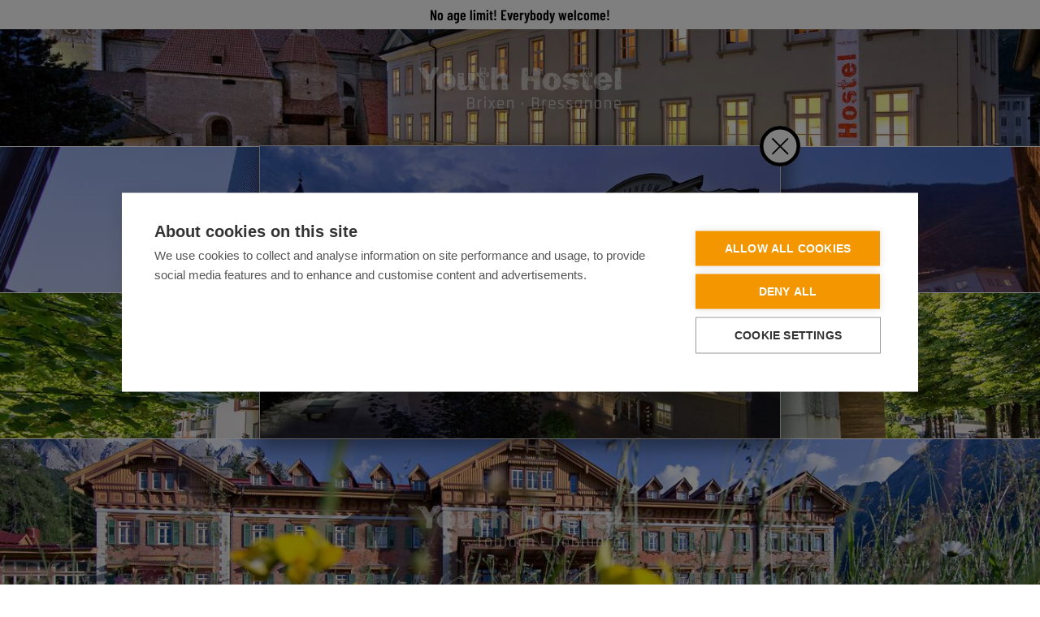

--- FILE ---
content_type: text/html; charset=utf-8
request_url: https://www.jugendherberge.bz/de/
body_size: 19482
content:
<!doctype html> 
<html lang="de"> 
	<head> 
		<meta http-equiv="Content-Type" content="text/html; charset=utf-8"> 
		<!--
	copyright by Thaler Design

	This website is powered by TYPO3 - inspiring people to share!
	TYPO3 is a free open source Content Management Framework initially created by Kasper Skaarhoj and licensed under GNU/GPL.
	TYPO3 is copyright 1998-2019 of Kasper Skaarhoj. Extensions are copyright of their respective owners.
	Information and contribution at https://typo3.org/
-->
		<base href="https://www.jugendherberge.bz/"> 
		<meta name="robots" content="index,follow"> 
		<meta http-equiv="X-UA-Compatible" content="IE=edge,chrome=1"> 
		<meta id="viewport" name="viewport" content="width=device-width, initial-scale=1.0, maximum-scale=1.0, user-scalable=no"> 
		<link rel="apple-touch-icon" sizes="180x180" href="/fileadmin/templates/img/favicons/apple-touch-icon.png"> 
		<link rel="icon" type="image/png" sizes="32x32" href="/fileadmin/templates/img/favicons/favicon-32x32.png"> 
		<link rel="icon" type="image/png" sizes="16x16" href="/fileadmin/templates/img/favicons/favicon-16x16.png"> 
		<link rel="manifest" href="/fileadmin/templates/img/favicons/site.webmanifest"> 
		<link rel="mask-icon" href="/fileadmin/templates/img/favicons/safari-pinned-tab.svg" color="#f3961f"> 
		<link rel="shortcut icon" href="/fileadmin/templates/img/favicons/favicon.ico"> 
		<meta name="msapplication-TileColor" content="#ffffff"> 
		<meta name="msapplication-config" content="/fileadmin/templates/img/favicons/browserconfig.xml"> 
		<meta name="theme-color" content="#ffffff"> 
		<link rel="preconnect" href="https://code.jquery.com" crossorigin> 
		<link rel="preconnect" href="https://www.google-analytics.com" crossorigin> 
		<link rel="preconnect" href="https://www.google.com" crossorigin> 
		<link rel="preconnect" href="https://maps.googleapis.com" crossorigin> 
		<link rel="preconnect" href="https://ajax.googleapis.com" crossorigin> 
		<link rel="preconnect" href="https://www.googletagmanager.com" crossorigin> 
		<link rel="preconnect" href="https://widget.bookingsuedtirol.com" crossorigin> 
		<script>(function(w,d,s,l,i){w[l]=w[l]||[];w[l].push({'gtm.start':new Date().getTime(),event:'gtm.js'});var f=d.getElementsByTagName(s)[0],j=d.createElement(s),dl=l!='dataLayer'?'&l='+l:'';j.async=true;j.src='https://www.googletagmanager.com/gtm.js?id='+i+dl;f.parentNode.insertBefore(j,f);})(window,document,'script','dataLayer','GTM-TD59N7P');</script>
		<script type="text/javascript">
    var vh = window.innerHeight * 0.01;
    document.documentElement.style.setProperty('--vh', vh + 'px');
    </script>
		<style type="text/css">/* Google-Fonts */
@font-face{font-family:'Barlow';font-style:italic;font-weight:600;font-display:swap;src:local('Barlow SemiBold Italic'),local(Barlow-SemiBoldItalic),url(https://fonts.gstatic.com/s/barlow/v3/7cHsv4kjgoGqM7E_CfPk5GohvToJdLm8BvE.woff2) format("woff2");unicode-range:U+0102-0103,U+0110-0111,U+1EA0-1EF9,U+20AB}@font-face{font-family:'Barlow';font-style:italic;font-weight:600;font-display:swap;src:local('Barlow SemiBold Italic'),local(Barlow-SemiBoldItalic),url(https://fonts.gstatic.com/s/barlow/v3/7cHsv4kjgoGqM7E_CfPk5GogvToJdLm8BvE.woff2) format("woff2");unicode-range:U+0100-024F,U+0259,U+1E00-1EFF,U+2020,U+20A0-20AB,U+20AD-20CF,U+2113,U+2C60-2C7F,U+A720-A7FF}@font-face{font-family:'Barlow';font-style:italic;font-weight:600;font-display:swap;src:local('Barlow SemiBold Italic'),local(Barlow-SemiBoldItalic),url(https://fonts.gstatic.com/s/barlow/v3/7cHsv4kjgoGqM7E_CfPk5GouvToJdLm8.woff2) format("woff2");unicode-range:U+0000-00FF,U+0131,U+0152-0153,U+02BB-02BC,U+02C6,U+02DA,U+02DC,U+2000-206F,U+2074,U+20AC,U+2122,U+2191,U+2193,U+2212,U+2215,U+FEFF,U+FFFD}@font-face{font-family:'Barlow Condensed';font-style:normal;font-weight:600;font-display:swap;src:local('Barlow Condensed SemiBold'),local(BarlowCondensed-SemiBold),url(https://fonts.gstatic.com/s/barlowcondensed/v3/HTxwL3I-JCGChYJ8VI-L6OO_au7B4873z3nWuYMBYrp0xg.woff2) format("woff2");unicode-range:U+0102-0103,U+0110-0111,U+1EA0-1EF9,U+20AB}@font-face{font-family:'Barlow Condensed';font-style:normal;font-weight:600;font-display:swap;src:local('Barlow Condensed SemiBold'),local(BarlowCondensed-SemiBold),url(https://fonts.gstatic.com/s/barlowcondensed/v3/HTxwL3I-JCGChYJ8VI-L6OO_au7B4873z3jWuYMBYrp0xg.woff2) format("woff2");unicode-range:U+0100-024F,U+0259,U+1E00-1EFF,U+2020,U+20A0-20AB,U+20AD-20CF,U+2113,U+2C60-2C7F,U+A720-A7FF}@font-face{font-family:'Barlow Condensed';font-style:normal;font-weight:600;font-display:swap;src:local('Barlow Condensed SemiBold'),local(BarlowCondensed-SemiBold),url(https://fonts.gstatic.com/s/barlowcondensed/v3/HTxwL3I-JCGChYJ8VI-L6OO_au7B4873z3bWuYMBYro.woff2) format("woff2");unicode-range:U+0000-00FF,U+0131,U+0152-0153,U+02BB-02BC,U+02C6,U+02DA,U+02DC,U+2000-206F,U+2074,U+20AC,U+2122,U+2191,U+2193,U+2212,U+2215,U+FEFF,U+FFFD}@font-face{font-family:'Montserrat';font-style:normal;font-weight:300;font-display:swap;src:local('Montserrat Light'),local(Montserrat-Light),url(https://fonts.gstatic.com/s/montserrat/v13/JTURjIg1_i6t8kCHKm45_cJD3gTD_vx3rCubqg.woff2) format("woff2");unicode-range:U+0460-052F,U+1C80-1C88,U+20B4,U+2DE0-2DFF,U+A640-A69F,U+FE2E-FE2F}@font-face{font-family:'Montserrat';font-style:normal;font-weight:300;font-display:swap;src:local('Montserrat Light'),local(Montserrat-Light),url(https://fonts.gstatic.com/s/montserrat/v13/JTURjIg1_i6t8kCHKm45_cJD3g3D_vx3rCubqg.woff2) format("woff2");unicode-range:U+0400-045F,U+0490-0491,U+04B0-04B1,U+2116}@font-face{font-family:'Montserrat';font-style:normal;font-weight:300;font-display:swap;src:local('Montserrat Light'),local(Montserrat-Light),url(https://fonts.gstatic.com/s/montserrat/v13/JTURjIg1_i6t8kCHKm45_cJD3gbD_vx3rCubqg.woff2) format("woff2");unicode-range:U+0102-0103,U+0110-0111,U+1EA0-1EF9,U+20AB}@font-face{font-family:'Montserrat';font-style:normal;font-weight:300;font-display:swap;src:local('Montserrat Light'),local(Montserrat-Light),url(https://fonts.gstatic.com/s/montserrat/v13/JTURjIg1_i6t8kCHKm45_cJD3gfD_vx3rCubqg.woff2) format("woff2");unicode-range:U+0100-024F,U+0259,U+1E00-1EFF,U+2020,U+20A0-20AB,U+20AD-20CF,U+2113,U+2C60-2C7F,U+A720-A7FF}@font-face{font-family:'Montserrat';font-style:normal;font-weight:300;font-display:swap;src:local('Montserrat Light'),local(Montserrat-Light),url(https://fonts.gstatic.com/s/montserrat/v13/JTURjIg1_i6t8kCHKm45_cJD3gnD_vx3rCs.woff2) format("woff2");unicode-range:U+0000-00FF,U+0131,U+0152-0153,U+02BB-02BC,U+02C6,U+02DA,U+02DC,U+2000-206F,U+2074,U+20AC,U+2122,U+2191,U+2193,U+2212,U+2215,U+FEFF,U+FFFD}@font-face{font-family:'Montserrat';font-style:normal;font-weight:400;font-display:swap;src:local('Montserrat Regular'),local(Montserrat-Regular),url(https://fonts.gstatic.com/s/montserrat/v13/JTUSjIg1_i6t8kCHKm459WRhyyTh89ZNpQ.woff2) format("woff2");unicode-range:U+0460-052F,U+1C80-1C88,U+20B4,U+2DE0-2DFF,U+A640-A69F,U+FE2E-FE2F}@font-face{font-family:'Montserrat';font-style:normal;font-weight:400;font-display:swap;src:local('Montserrat Regular'),local(Montserrat-Regular),url(https://fonts.gstatic.com/s/montserrat/v13/JTUSjIg1_i6t8kCHKm459W1hyyTh89ZNpQ.woff2) format("woff2");unicode-range:U+0400-045F,U+0490-0491,U+04B0-04B1,U+2116}@font-face{font-family:'Montserrat';font-style:normal;font-weight:400;font-display:swap;src:local('Montserrat Regular'),local(Montserrat-Regular),url(https://fonts.gstatic.com/s/montserrat/v13/JTUSjIg1_i6t8kCHKm459WZhyyTh89ZNpQ.woff2) format("woff2");unicode-range:U+0102-0103,U+0110-0111,U+1EA0-1EF9,U+20AB}@font-face{font-family:'Montserrat';font-style:normal;font-weight:400;font-display:swap;src:local('Montserrat Regular'),local(Montserrat-Regular),url(https://fonts.gstatic.com/s/montserrat/v13/JTUSjIg1_i6t8kCHKm459WdhyyTh89ZNpQ.woff2) format("woff2");unicode-range:U+0100-024F,U+0259,U+1E00-1EFF,U+2020,U+20A0-20AB,U+20AD-20CF,U+2113,U+2C60-2C7F,U+A720-A7FF}@font-face{font-family:'Montserrat';font-style:normal;font-weight:400;font-display:swap;src:local('Montserrat Regular'),local(Montserrat-Regular),url(https://fonts.gstatic.com/s/montserrat/v13/JTUSjIg1_i6t8kCHKm459WlhyyTh89Y.woff2) format("woff2");unicode-range:U+0000-00FF,U+0131,U+0152-0153,U+02BB-02BC,U+02C6,U+02DA,U+02DC,U+2000-206F,U+2074,U+20AC,U+2122,U+2191,U+2193,U+2212,U+2215,U+FEFF,U+FFFD}@font-face{font-family:'Montserrat';font-style:normal;font-weight:600;font-display:swap;src:local('Montserrat SemiBold'),local(Montserrat-SemiBold),url(https://fonts.gstatic.com/s/montserrat/v13/JTURjIg1_i6t8kCHKm45_bZF3gTD_vx3rCubqg.woff2) format("woff2");unicode-range:U+0460-052F,U+1C80-1C88,U+20B4,U+2DE0-2DFF,U+A640-A69F,U+FE2E-FE2F}@font-face{font-family:'Montserrat';font-style:normal;font-weight:600;font-display:swap;src:local('Montserrat SemiBold'),local(Montserrat-SemiBold),url(https://fonts.gstatic.com/s/montserrat/v13/JTURjIg1_i6t8kCHKm45_bZF3g3D_vx3rCubqg.woff2) format("woff2");unicode-range:U+0400-045F,U+0490-0491,U+04B0-04B1,U+2116}@font-face{font-family:'Montserrat';font-style:normal;font-weight:600;font-display:swap;src:local('Montserrat SemiBold'),local(Montserrat-SemiBold),url(https://fonts.gstatic.com/s/montserrat/v13/JTURjIg1_i6t8kCHKm45_bZF3gbD_vx3rCubqg.woff2) format("woff2");unicode-range:U+0102-0103,U+0110-0111,U+1EA0-1EF9,U+20AB}@font-face{font-family:'Montserrat';font-style:normal;font-weight:600;font-display:swap;src:local('Montserrat SemiBold'),local(Montserrat-SemiBold),url(https://fonts.gstatic.com/s/montserrat/v13/JTURjIg1_i6t8kCHKm45_bZF3gfD_vx3rCubqg.woff2) format("woff2");unicode-range:U+0100-024F,U+0259,U+1E00-1EFF,U+2020,U+20A0-20AB,U+20AD-20CF,U+2113,U+2C60-2C7F,U+A720-A7FF}@font-face{font-family:'Montserrat';font-style:normal;font-weight:600;font-display:swap;src:local('Montserrat SemiBold'),local(Montserrat-SemiBold),url(https://fonts.gstatic.com/s/montserrat/v13/JTURjIg1_i6t8kCHKm45_bZF3gnD_vx3rCs.woff2) format("woff2");unicode-range:U+0000-00FF,U+0131,U+0152-0153,U+02BB-02BC,U+02C6,U+02DA,U+02DC,U+2000-206F,U+2074,U+20AC,U+2122,U+2191,U+2193,U+2212,U+2215,U+FEFF,U+FFFD}
/* LightSlider v1.1.3 */
.lSSlideWrapper,.lSSlideWrapper .lSFade{position:relative}.lSSlideWrapper .lSSlide,.lSSlideWrapper.usingCss .lSFade>*{-webkit-transition-timing-function:inherit!important;transition-timing-function:inherit!important;-webkit-transition-duration:inherit!important;transition-duration:inherit!important}.lSSlideOuter,.lSSlideOuter .lSPager.lSGallery{-khtml-user-select:none;-moz-user-select:none;-ms-user-select:none;-webkit-touch-callout:none;-webkit-user-select:none}.lSSlideOuter .lSPager.lSGallery:after,.lSSlideWrapper>.lightSlider:after{clear:both}.lSSlideOuter{overflow:hidden;user-select:none}.lightSlider:after,.lightSlider:before{content:" ";display:table}.lightSlider{overflow:hidden;margin:0}.lSSlideWrapper{max-width:100%;overflow:hidden}.lSSlideWrapper .lSSlide{-webkit-transform:translate(0,0);-ms-transform:translate(0,0);transform:translate(0,0);-webkit-transition:all 1s;-webkit-transition-property:-webkit-transform,height;-moz-transition-property:-moz-transform,height;transition-property:transform,height}.lSSlideWrapper .lSFade>*{position:absolute!important;top:0;left:0;z-index:9;margin-right:0;width:100%}.lSSlideWrapper.usingCss .lSFade>*{opacity:0;-webkit-transition-delay:0;transition-delay:0;-webkit-transition-property:opacity;transition-property:opacity}.lSSlideWrapper .lSFade>.active{z-index:10}.lSSlideWrapper.usingCss .lSFade>.active{opacity:1}.lSSlideOuter .lSPager.lSpg{margin:10px 0 0;padding:0;text-align:center}.lSSlideOuter .lSPager.lSpg>li{cursor:pointer;display:inline-block;padding:0 5px}.lSSlideOuter .lSPager.lSpg>li a{background-color:#222;border-radius:30px;display:inline-block;height:8px;overflow:hidden;text-indent:-999em;width:8px;position:relative;z-index:99;-webkit-transition:all .5s linear 0;transition:all .5s linear 0}.lSSlideOuter .lSPager.lSpg>li.active a,.lSSlideOuter .lSPager.lSpg>li:hover a{background-color:#428bca}.lSSlideOuter .media{opacity:.8}.lSSlideOuter .media.active{opacity:1}.lSSlideOuter .lSPager.lSGallery{list-style:none;padding-left:0;margin:0;overflow:hidden;transform:translate3d(0,0,0);-moz-transform:translate3d(0,0,0);-ms-transform:translate3d(0,0,0);-webkit-transform:translate3d(0,0,0);-o-transform:translate3d(0,0,0);-webkit-transition-property:-webkit-transform;-moz-transition-property:-moz-transform;user-select:none}.lSSlideOuter .lSPager.lSGallery li{overflow:hidden;-webkit-transition:border-radius .12s linear 0 .35s linear 0;transition:border-radius .12s linear 0 .35s linear 0}.lSSlideOuter .lSPager.lSGallery li.active,.lSSlideOuter .lSPager.lSGallery li:hover{border-radius:5px}.lSSlideOuter .lSPager.lSGallery img{display:block;height:auto;max-width:100%}.lSSlideOuter .lSPager.lSGallery:after,.lSSlideOuter .lSPager.lSGallery:before{content:" ";display:table}.lSAction>a{width:20.25px;display:block;height:40px;cursor:pointer;position:absolute;top:50%;-webkit-transform:translateY(-50%);-moz-transform:translateY(-50%);-ms-transform:translateY(-50%);-o-transform:translateY(-50%);transform:translateY(-50%);opacity:.5;-webkit-transition:opacity .35s linear 0;transition:opacity .35s linear 0}.lSAction>a:hover{opacity:1}.lSAction>.lSPrev{background-image:url(/fileadmin/templates/img/slider_prev.svg);left:0}.lSAction>.lSNext{background-image:url(/fileadmin/templates/img/slider_next.svg);right:0}.lSAction>a.disabled{pointer-events:none}.cS-hidden{height:1px;opacity:0;filter:alpha(opacity=0);overflow:hidden}.lSSlideOuter.vertical{position:relative}.lSSlideOuter.vertical.noPager{padding-right:0!important}.lSSlideOuter.vertical .lSGallery{position:absolute!important;right:0;top:0}.lSSlideOuter.vertical .lightSlider>*{width:100%!important;max-width:none!important}.lSSlideOuter.vertical .lSAction>a{left:50%;margin-left:-14px;margin-top:0}.lSSlideOuter.vertical .lSAction>.lSNext{background-position:31px -31px;bottom:10px;top:auto}.lSSlideOuter.vertical .lSAction>.lSPrev{background-position:0 -31px;bottom:auto;top:10px}.lSSlideOuter.lSrtl{direction:rtl}.lSSlideOuter .lSPager,.lSSlideOuter .lightSlider{padding-left:0;list-style:none}.lSSlideOuter.lSrtl .lSPager,.lSSlideOuter.lSrtl .lightSlider{padding-right:0}.lSSlideOuter .lSGallery li,.lSSlideOuter .lightSlider>*{float:left}.lSSlideOuter.lSrtl .lSGallery li,.lSSlideOuter.lSrtl .lightSlider>*{float:right!important}@-webkit-keyframes rightEnd{0%,100%{left:0}50%{left:-15px}}@keyframes rightEnd{0%,100%{left:0}50%{left:-15px}}@-webkit-keyframes topEnd{0%,100%{top:0}50%{top:-15px}}@keyframes topEnd{0%,100%{top:0}50%{top:-15px}}@-webkit-keyframes leftEnd{0%,100%{left:0}50%{left:15px}}@keyframes leftEnd{0%,100%{left:0}50%{left:15px}}@-webkit-keyframes bottomEnd{0%,100%{bottom:0}50%{bottom:-15px}}@keyframes bottomEnd{0%,100%{bottom:0}50%{bottom:-15px}}.lSSlideOuter .rightEnd{-webkit-animation:rightEnd .3s;animation:rightEnd .3s;position:relative}.lSSlideOuter .leftEnd{-webkit-animation:leftEnd .3s;animation:leftEnd .3s;position:relative}.lSSlideOuter.vertical .rightEnd{-webkit-animation:topEnd .3s;animation:topEnd .3s;position:relative}.lSSlideOuter.vertical .leftEnd{-webkit-animation:bottomEnd .3s;animation:bottomEnd .3s;position:relative}.lSSlideOuter.lSrtl .rightEnd{-webkit-animation:leftEnd .3s;animation:leftEnd .3s;position:relative}.lSSlideOuter.lSrtl .leftEnd{-webkit-animation:rightEnd .3s;animation:rightEnd .3s;position:relative}.lightSlider.lsGrab>*{cursor:-webkit-grab;cursor:-moz-grab;cursor:-o-grab;cursor:-ms-grab;cursor:grab}.lightSlider.lsGrabbing>*{cursor:move;cursor:-webkit-grabbing;cursor:-moz-grabbing;cursor:-o-grabbing;cursor:-ms-grabbing;cursor:grabbing}
/* Fancybox 3 */
body.compensate-for-scrollbar{overflow:hidden}.fancybox-active{height:auto}.fancybox-is-hidden{left:-9999px;margin:0;position:absolute!important;top:-9999px;visibility:hidden}.fancybox-container{-webkit-backface-visibility:hidden;backface-visibility:hidden;font-family:-apple-system,BlinkMacSystemFont,Segoe UI,Roboto,Helvetica Neue,Arial,sans-serif;height:100%;left:0;position:fixed;-webkit-tap-highlight-color:transparent;top:0;-webkit-transform:translateZ(0);transform:translateZ(0);width:100%;z-index:99992}.fancybox-container *{box-sizing:border-box}.fancybox-bg,.fancybox-inner,.fancybox-outer,.fancybox-stage{bottom:0;left:0;position:absolute;right:0;top:0}.fancybox-outer{-webkit-overflow-scrolling:touch;overflow-y:auto}.fancybox-bg{background:#1e1e1e;opacity:0;transition-duration:inherit;transition-property:opacity;transition-timing-function:cubic-bezier(.47,0,.74,.71)}.fancybox-is-open .fancybox-bg{opacity:.87;transition-timing-function:cubic-bezier(.22,.61,.36,1)}.fancybox-caption,.fancybox-infobar,.fancybox-navigation .fancybox-button,.fancybox-toolbar{direction:ltr;opacity:0;position:absolute;transition:opacity .25s,visibility 0s linear .25s;visibility:hidden;z-index:99997}.fancybox-show-caption .fancybox-caption,.fancybox-show-infobar .fancybox-infobar,.fancybox-show-nav .fancybox-navigation .fancybox-button,.fancybox-show-toolbar .fancybox-toolbar{opacity:1;transition:opacity .25s,visibility 0s;visibility:visible}.fancybox-infobar{color:#ccc;font-size:13px;-webkit-font-smoothing:subpixel-antialiased;height:44px;left:0;line-height:44px;min-width:44px;mix-blend-mode:difference;padding:0 10px;pointer-events:none;text-align:center;top:0;-webkit-touch-callout:none;-webkit-user-select:none;-moz-user-select:none;-ms-user-select:none;user-select:none}.fancybox-toolbar{right:0;top:0}.fancybox-stage{direction:ltr;overflow:visible;-webkit-transform:translateZ(0);z-index:99994}.fancybox-is-open .fancybox-stage{overflow:hidden}.fancybox-slide{-webkit-backface-visibility:hidden;backface-visibility:hidden;display:none;height:100%;left:0;outline:none;overflow:auto;-webkit-overflow-scrolling:touch;padding:44px;position:absolute;text-align:center;top:0;transition-property:opacity,-webkit-transform;transition-property:transform,opacity;transition-property:transform,opacity,-webkit-transform;white-space:normal;width:100%;z-index:99994}.fancybox-slide:before{content:"";display:inline-block;height:100%;margin-right:-.25em;vertical-align:middle;width:0}.fancybox-is-sliding .fancybox-slide,.fancybox-slide--current,.fancybox-slide--next,.fancybox-slide--previous{display:block}.fancybox-slide--next{z-index:99995}.fancybox-slide--image{overflow:visible;padding:44px 0}.fancybox-slide--image:before{display:none}.fancybox-slide--html{padding:6px 6px 0}.fancybox-slide--iframe{padding:44px 44px 0}.fancybox-content{background:#fff;display:inline-block;margin:0 0 6px;max-width:100%;overflow:auto;padding:0;padding:24px;position:relative;text-align:left;vertical-align:middle}.fancybox-slide--image .fancybox-content{-webkit-animation-timing-function:cubic-bezier(.5,0,.14,1);animation-timing-function:cubic-bezier(.5,0,.14,1);-webkit-backface-visibility:hidden;backface-visibility:hidden;background:transparent;background-repeat:no-repeat;background-size:100% 100%;left:0;margin:0;max-width:none;overflow:visible;padding:0;position:absolute;top:0;-webkit-transform-origin:top left;transform-origin:top left;transition-property:opacity,-webkit-transform;transition-property:transform,opacity;transition-property:transform,opacity,-webkit-transform;-webkit-user-select:none;-moz-user-select:none;-ms-user-select:none;user-select:none;z-index:99995}.fancybox-can-zoomOut .fancybox-content{cursor:zoom-out}.fancybox-can-zoomIn .fancybox-content{cursor:zoom-in}.fancybox-can-drag .fancybox-content{cursor:-webkit-grab;cursor:grab}.fancybox-is-dragging .fancybox-content{cursor:-webkit-grabbing;cursor:grabbing}.fancybox-container [data-selectable=true]{cursor:text}.fancybox-image,.fancybox-spaceball{background:transparent;border:0;height:100%;left:0;margin:0;max-height:none;max-width:none;padding:0;position:absolute;top:0;-webkit-user-select:none;-moz-user-select:none;-ms-user-select:none;user-select:none;width:100%}.fancybox-spaceball{z-index:1}.fancybox-slide--html .fancybox-content{margin-bottom:6px}.fancybox-slide--iframe .fancybox-content,.fancybox-slide--map .fancybox-content,.fancybox-slide--video .fancybox-content{height:100%;margin:0;overflow:visible;padding:0;width:100%}.fancybox-slide--video .fancybox-content{background:#000}.fancybox-slide--map .fancybox-content{background:#e5e3df}.fancybox-slide--iframe .fancybox-content{background:#fff;height:calc(100% - 44px);margin-bottom:44px}.fancybox-iframe,.fancybox-video{background:transparent;border:0;height:100%;margin:0;overflow:hidden;padding:0;width:100%}.fancybox-iframe{vertical-align:top}.fancybox-error{background:#fff;cursor:default;max-width:400px;padding:40px;width:100%}.fancybox-error p{color:#444;font-size:16px;line-height:20px;margin:0;padding:0}.fancybox-button{background:rgba(30,30,30,.6);border:0;border-radius:0;cursor:pointer;display:inline-block;height:44px;margin:0;outline:none;padding:10px;transition:color .2s;vertical-align:top;width:44px}.fancybox-button,.fancybox-button:link,.fancybox-button:visited{color:#ccc}.fancybox-button:focus,.fancybox-button:hover{color:#fff}.fancybox-button.disabled,.fancybox-button.disabled:hover,.fancybox-button[disabled],.fancybox-button[disabled]:hover{color:#888;cursor:default}.fancybox-button svg{display:block;overflow:visible;position:relative;shape-rendering:geometricPrecision}.fancybox-button svg path{fill:transparent;stroke:currentColor;stroke-linejoin:round;stroke-width:3}.fancybox-button--pause svg path:nth-child(1),.fancybox-button--play svg path:nth-child(2){display:none}.fancybox-button--play svg path,.fancybox-button--share svg path,.fancybox-button--thumbs svg path{fill:currentColor}.fancybox-button--share svg path{stroke-width:1}.fancybox-navigation .fancybox-button{height:38px;opacity:0;padding:6px;position:absolute;top:50%;width:38px}.fancybox-show-nav .fancybox-navigation .fancybox-button{transition:opacity .25s,visibility 0s,color .25s}.fancybox-navigation .fancybox-button:after{content:"";left:-25px;padding:50px;position:absolute;top:-25px}.fancybox-navigation .fancybox-button--arrow_left{left:6px}.fancybox-navigation .fancybox-button--arrow_right{right:6px}.fancybox-close-small{background:transparent;border:0;border-radius:0;color:#555;cursor:pointer;height:44px;margin:0;padding:6px;position:absolute;right:0;top:0;width:44px;z-index:10}.fancybox-close-small svg{fill:transparent;opacity:.8;stroke:currentColor;stroke-width:1.5;transition:stroke .1s}.fancybox-close-small:focus{outline:none}.fancybox-close-small:hover svg{opacity:1}.fancybox-slide--iframe .fancybox-close-small,.fancybox-slide--image .fancybox-close-small,.fancybox-slide--video .fancybox-close-small{color:#ccc;padding:5px;right:-12px;top:-44px}.fancybox-slide--iframe .fancybox-close-small:hover svg,.fancybox-slide--image .fancybox-close-small:hover svg,.fancybox-slide--video .fancybox-close-small:hover svg{background:transparent;color:#fff}.fancybox-is-scaling .fancybox-close-small,.fancybox-is-zoomable.fancybox-can-drag .fancybox-close-small{display:none}.fancybox-caption{bottom:0;color:#fff;font-size:14px;font-weight:400;left:0;line-height:1.5;padding:25px 44px;right:0}.fancybox-caption:before{background-image:url([data-uri]);background-repeat:repeat-x;background-size:contain;bottom:0;content:"";display:block;left:0;pointer-events:none;position:absolute;right:0;top:-25px;z-index:-1}.fancybox-caption:after{border-bottom:1px solid hsla(0,0%,100%,.3);content:"";display:block;left:44px;position:absolute;right:44px;top:0}.fancybox-caption a,.fancybox-caption a:link,.fancybox-caption a:visited{color:#ccc;text-decoration:none}.fancybox-caption a:hover{color:#fff;text-decoration:underline}.fancybox-loading{-webkit-animation:a .8s infinite linear;animation:a .8s infinite linear;background:transparent;border:6px solid hsla(0,0%,39%,.5);border-radius:100%;border-top-color:#fff;height:60px;left:50%;margin:-30px 0 0 -30px;opacity:.6;padding:0;position:absolute;top:50%;width:60px;z-index:99999}@-webkit-keyframes a{0%{-webkit-transform:rotate(0deg);transform:rotate(0deg)}to{-webkit-transform:rotate(359deg);transform:rotate(359deg)}}@keyframes a{0%{-webkit-transform:rotate(0deg);transform:rotate(0deg)}to{-webkit-transform:rotate(359deg);transform:rotate(359deg)}}.fancybox-animated{transition-timing-function:cubic-bezier(0,0,.25,1)}.fancybox-fx-slide.fancybox-slide--previous{opacity:0;-webkit-transform:translate3d(-100%,0,0);transform:translate3d(-100%,0,0)}.fancybox-fx-slide.fancybox-slide--next{opacity:0;-webkit-transform:translate3d(100%,0,0);transform:translate3d(100%,0,0)}.fancybox-fx-slide.fancybox-slide--current{opacity:1;-webkit-transform:translateZ(0);transform:translateZ(0)}.fancybox-fx-fade.fancybox-slide--next,.fancybox-fx-fade.fancybox-slide--previous{opacity:0;transition-timing-function:cubic-bezier(.19,1,.22,1)}.fancybox-fx-fade.fancybox-slide--current{opacity:1}.fancybox-fx-zoom-in-out.fancybox-slide--previous{opacity:0;-webkit-transform:scale3d(1.5,1.5,1.5);transform:scale3d(1.5,1.5,1.5)}.fancybox-fx-zoom-in-out.fancybox-slide--next{opacity:0;-webkit-transform:scale3d(.5,.5,.5);transform:scale3d(.5,.5,.5)}.fancybox-fx-zoom-in-out.fancybox-slide--current{opacity:1;-webkit-transform:scaleX(1);transform:scaleX(1)}.fancybox-fx-rotate.fancybox-slide--previous{opacity:0;-webkit-transform:rotate(-1turn);transform:rotate(-1turn)}.fancybox-fx-rotate.fancybox-slide--next{opacity:0;-webkit-transform:rotate(1turn);transform:rotate(1turn)}.fancybox-fx-rotate.fancybox-slide--current{opacity:1;-webkit-transform:rotate(0deg);transform:rotate(0deg)}.fancybox-fx-circular.fancybox-slide--previous{opacity:0;-webkit-transform:scale3d(0,0,0) translate3d(-100%,0,0);transform:scale3d(0,0,0) translate3d(-100%,0,0)}.fancybox-fx-circular.fancybox-slide--next{opacity:0;-webkit-transform:scale3d(0,0,0) translate3d(100%,0,0);transform:scale3d(0,0,0) translate3d(100%,0,0)}.fancybox-fx-circular.fancybox-slide--current{opacity:1;-webkit-transform:scaleX(1) translateZ(0);transform:scaleX(1) translateZ(0)}.fancybox-fx-tube.fancybox-slide--previous{-webkit-transform:translate3d(-100%,0,0) scale(.1) skew(-10deg);transform:translate3d(-100%,0,0) scale(.1) skew(-10deg)}.fancybox-fx-tube.fancybox-slide--next{-webkit-transform:translate3d(100%,0,0) scale(.1) skew(10deg);transform:translate3d(100%,0,0) scale(.1) skew(10deg)}.fancybox-fx-tube.fancybox-slide--current{-webkit-transform:translateZ(0) scale(1);transform:translateZ(0) scale(1)}.fancybox-share{background:#f4f4f4;border-radius:3px;max-width:90%;padding:30px;text-align:center}.fancybox-share h1{color:#222;font-size:35px;font-weight:700;margin:0 0 20px}.fancybox-share p{margin:0;padding:0}.fancybox-share__button{border:0;border-radius:3px;display:inline-block;font-size:14px;font-weight:700;line-height:40px;margin:0 5px 10px;min-width:130px;padding:0 15px;text-decoration:none;transition:all .2s;-webkit-user-select:none;-moz-user-select:none;-ms-user-select:none;user-select:none;white-space:nowrap}.fancybox-share__button:link,.fancybox-share__button:visited{color:#fff}.fancybox-share__button:hover{text-decoration:none}.fancybox-share__button--fb{background:#3b5998}.fancybox-share__button--fb:hover{background:#344e86}.fancybox-share__button--pt{background:#bd081d}.fancybox-share__button--pt:hover{background:#aa0719}.fancybox-share__button--tw{background:#1da1f2}.fancybox-share__button--tw:hover{background:#0d95e8}.fancybox-share__button svg{height:25px;margin-right:7px;position:relative;top:-1px;vertical-align:middle;width:25px}.fancybox-share__button svg path{fill:#fff}.fancybox-share__input{background:transparent;border:0;border-bottom:1px solid #d7d7d7;border-radius:0;color:#5d5b5b;font-size:14px;margin:10px 0 0;outline:none;padding:10px 15px;width:100%}.fancybox-thumbs{background:#fff;bottom:0;display:none;margin:0;-webkit-overflow-scrolling:touch;-ms-overflow-style:-ms-autohiding-scrollbar;padding:2px 2px 4px;position:absolute;right:0;-webkit-tap-highlight-color:transparent;top:0;width:212px;z-index:99995}.fancybox-thumbs-x{overflow-x:auto;overflow-y:hidden}.fancybox-show-thumbs .fancybox-thumbs{display:block}.fancybox-show-thumbs .fancybox-inner{right:212px}.fancybox-thumbs>ul{font-size:0;height:100%;list-style:none;margin:0;overflow-x:hidden;overflow-y:auto;padding:0;position:absolute;position:relative;white-space:nowrap;width:100%}.fancybox-thumbs-x>ul{overflow:hidden}.fancybox-thumbs-y>ul::-webkit-scrollbar{width:7px}.fancybox-thumbs-y>ul::-webkit-scrollbar-track{background:#fff;border-radius:10px;box-shadow:inset 0 0 6px rgba(0,0,0,.3)}.fancybox-thumbs-y>ul::-webkit-scrollbar-thumb{background:#2a2a2a;border-radius:10px}.fancybox-thumbs>ul>li{-webkit-backface-visibility:hidden;backface-visibility:hidden;cursor:pointer;float:left;height:75px;margin:2px;max-height:calc(100% - 8px);max-width:calc(50% - 4px);outline:none;overflow:hidden;padding:0;position:relative;-webkit-tap-highlight-color:transparent;width:100px}.fancybox-thumbs-loading{background:rgba(0,0,0,.1)}.fancybox-thumbs>ul>li{background-position:50%;background-repeat:no-repeat;background-size:cover}.fancybox-thumbs>ul>li:before{border:4px solid #4ea7f9;bottom:0;content:"";left:0;opacity:0;position:absolute;right:0;top:0;transition:all .2s cubic-bezier(.25,.46,.45,.94);z-index:99991}.fancybox-thumbs .fancybox-thumbs-active:before{opacity:1}@media (max-width:800px){.fancybox-thumbs{width:110px}.fancybox-show-thumbs .fancybox-inner{right:110px}.fancybox-thumbs>ul>li{max-width:calc(100% - 10px)}}</style>
		<style type="text/css">/*
Schriften;
font-family:'Montserrat', sans-serif;
font-weight:300;
font-weight:400;
font-weight:700;
font-family:'Barlow', sans-serif;
font-weight:600;
font-family:'Barlow Condensed', sans-serif;
font-weight:600;
Transition;
-webkit-transition:all .2s ease-in-out;
-moz-transition:all .2s ease-in-out;
-ms-transition:all .2s ease-in-out;
-o-transition:all .2s ease-in-out;
transition:all .2s ease-in-out;
Transform;
left:50%;
-webkit-transform:translateX(-50%);
-moz-transform:translateX(-50%);
-ms-transform:translateX(-50%);
-o-transform:translateX(-50%);
transform:translateX(-50%);
top:50%;
-webkit-transform:translateY(-50%);
-moz-transform:translateY(-50%);
-ms-transform:translateY(-50%);
-o-transform:translateY(-50%);
transform:translateY(-50%);
left:50%;
top:50%;
-webkit-transform:translateX(-50%) translateY(-50%);
-moz-transform:translateX(-50%) translateY(-50%);
-ms-transform:translateX(-50%) translateY(-50%);
-o-transform:translateX(-50%) translateY(-50%);
transform:translateX(-50%) translateY(-50%);
Scale;
-webkit-transform:scale(1.05);
-moz-transform:scale(1.05);
-ms-transform:scale(1.05);
-o-transform:scale(1.05);
transform:scale(1.05);
Rotate;
-webkit-transform:rotate(180deg);
-moz-transform:rotate(180deg);
-ms-transform:rotate(180deg);
-o-transform:rotate(180deg);
transform:rotate(180deg);
*/
* {
margin:0;
padding:0;
outline:none;
}
html {
position:relative;
font-family:'Montserrat', sans-serif;
font-weight:300;
font-size:18px;
line-height:28px;
color:#000000;
-webkit-text-size-adjust:100%;
-moz-text-size-adjust:100%;
-ms-text-size-adjust:100%;
-o-text-size-adjust:100%;
text-size-adjust:100%;
}
html a {
font-family:'Montserrat', sans-serif;
font-weight:300;
font-size:18px;
line-height:28px;
color:#000000;
text-decoration:none;
}
body {
overflow-x:hidden;
position:relative;
}
img, svg {
display:block;
}
#introContent {
position:relative;
top:0;
left:0;
width:100%;
z-index:3;
}
.isMobile #introContent {
}
.introContainer {
position:relative;
width:100%;
height:100vh;
height:calc(var(--vh, 1vh) * 100)!important;
}
.introContainer_imageFull {
position:absolute;
top:0;
left:0;
width:100%;
height:100%;
z-index:1;
}
.introContainer_imagePartialHolder {
position:absolute;
top:0;
width:25%;
height:100%;
z-index:1;
overflow:hidden;
}
.introContainer_imagePartialHolder_1 {
left:0;
}
.introContainer_imagePartialHolder_2 {
left:25%;
}
.introContainer_imagePartialHolder_3 {
left:50%;
}
.introContainer_imagePartialHolder_4 {
left:75%;
}
.introContainer_imagePartialWrapper {
position:absolute;
top:0;
width:calc(100% * 4);
height:100%;
}
.introContainer_imagePartialWrapper_1 {
left:0;
}
.introContainer_imagePartialWrapper_2 {
left:calc(100% * -1);
}
.introContainer_imagePartialWrapper_3 {
left:calc(100% * -2);
}
.introContainer_imagePartialWrapper_4 {
left:calc(100% * -3);
}
.introContainer_image {
position:absolute;
top:0;
left:0;
width:100%;
height:100%;
background-position:center;
background-size:cover;
background-repeat:no-repeat;
-webkit-transition:all .2s ease-in-out;
-moz-transition:all .2s ease-in-out;
-ms-transition:all .2s ease-in-out;
-o-transition:all .2s ease-in-out;
transition:all .2s ease-in-out;
opacity:0;
}
.introContainer_image.active {
opacity:1;
}
.dividerLines_Holder {
position:absolute;
top:0;
left:0;
width:100%;
height:100%;
pointer-events:none;
z-index:99;
}
.dividerLine {
position:absolute;
top:0;
height:100%;
width:1px;
background-color:#ffffff;
}
.dividerLine_1 {
left:25%;
}
.dividerLine_2 {
left:50%;
}
.dividerLine_3 {
left:75%;
}
#footerSlideUp svg polygon {
fill:#F28C00;
}
.introContainer_infoFacebook a:first-Child svg path {
fill:#ffffff;
}
.introContainer_infosHolder {
position:absolute;
top:0;
left:0;
width:100%;
height:100%;
z-index:2;
}
.introContainer_infoWrapper {
position:absolute;
top:0;
width:25%;
height:100%;
}
.introContainer_infoWrapper_1 {
left:0;
}
.introContainer_infoWrapper_2 {
left:25%;
}
.introContainer_infoWrapper_3 {
left:50%;
}
.introContainer_infoWrapper_4 {
left:75%;
}
.introContainer_infoMainHolder {
position:absolute;
top:0;
left:0;
width:100%;
height:100%;
z-index:1;
-webkit-transition:all .2s ease-in-out;
-moz-transition:all .2s ease-in-out;
-ms-transition:all .2s ease-in-out;
-o-transition:all .2s ease-in-out;
transition:all .2s ease-in-out;
opacity:0.5;
}
.introContainer_infoWrapper.active .introContainer_infoMainHolder, .introContainer_infoWrapper:hover .introContainer_infoMainHolder {
opacity:0.9;
}
.introContainer_infoLogo {
position:absolute;
top:100px;
width:250px;
left:50%;
-webkit-transform:translateX(-50%);
-moz-transform:translateX(-50%);
-ms-transform:translateX(-50%);
-o-transform:translateX(-50%);
transform:translateX(-50%);
}
.introContainer_infoLinkHolder {
position:absolute;
bottom:70px;
width:100%;
z-index:2;
pointer-events:none;
text-align:center;
-webkit-transition:all .2s ease-in-out;
-moz-transition:all .2s ease-in-out;
-ms-transition:all .2s ease-in-out;
-o-transition:all .2s ease-in-out;
transition:all .2s ease-in-out;
opacity:0.5;
}
.introContainer_infoWrapper.active .introContainer_infoLinkHolder, .introContainer_infoWrapper:hover .introContainer_infoLinkHolder {
opacity:0.9;
}
.introContainer_infoLink a {
font-weight:400;
color:#ffffff;
pointer-events:initial;
line-height:24px;
}
.introContainer_infoPhone {
margin-bottom:10px;
}
.introContainer_infoPhone a {
padding:8px;
padding-left:35px;
background-image:url(/fileadmin/templates/img/icon-tel.svg);
background-position:left 8px center;
background-size:9%;
background-repeat:no-repeat;
background-color:#f78f1e;
}
.introContainer_infoEmail {
margin-bottom:25px;
}
.introContainer_infoEmail a {
padding:8px;
padding-left:35px;
background-image:url(/fileadmin/templates/img/icon-mail.svg);
background-position:left 8px center;
background-size:7%;
background-repeat:no-repeat;
background-color:#f78f1e;
}
.introContainer_infoMap {
position:relative;
margin:0 auto;
margin-bottom:50px;
width:250px;
}
.introContainer_infoFacebook {
position:relative;
margin:0 auto;
width:20px;
display:flex;
justify-content:center;
}
.introContainer_infoFacebook svg {
width:20px;
height:20px;
margin-left:5px;
margin-right:5px;
}
#mainContent {
position:relative;
top:0;
left:0;
width:100%;
}
#flexContent {
position:relative;
}
#flexContent_left {
position:absolute;
width:calc(20% - 40px);
top:100px;
height:calc(100vh - 195px);
-webkit-overflow-style:none;
-moz-overflow-style:none;
-ms-overflow-style:none;
-o-overflow-style:none;
overflow-style:none;
overflow-y:auto;
z-index:2;
padding-bottom:35px;
}
#flexContent_left::-webkit-scrollbar {
display:none;
}
#flexContent_left {
-ms-overflow-style:none;  /* IE and Edge */
scrollbar-width:none;  /* Firefox */
}
.isMobile #flexContent_left {
height:calc(100vh - 195px);
height:calc((var(--vh, 1vh) * 100) - 195px)!important;
}
.fixedHeader #flexContent_left {
position:fixed;
top:160px;
}
#flexContent_leftWrapper {
position:relative;
width:calc(100% - 40px);
left:40px;
height:calc(100vh - 195px);
display:flex;
align-content:space-between;
flex-direction:column;
justify-content:space-between;
}
.isMobile #flexContent_leftWrapper {
height:calc(100vh - 195px);
height:calc((var(--vh, 1vh) * 100) - 195px)!important;
}
#contentLogo {
position:relative;
width:250px;
left:50%;
-webkit-transform:translateX(-50%);
-moz-transform:translateX(-50%);
-ms-transform:translateX(-50%);
-o-transform:translateX(-50%);
transform:translateX(-50%);
}
#contentLogo img {
width:100%;
height:auto;
}
#flexContent_right {
position:relative;
width:100%;
z-index:1;
}
.textElement a {
font-family:'Montserrat', sans-serif;
font-weight:300;
font-size:18px;
line-height:28px;
color:#f78f1e;
text-decoration:underline;
display:inline-block;
}
#navAddress {
position:relative;
left:20px;
width:calc(100% - 30px);
}
#navFacebook {
margin-top:30px;
}
#navFacebook svg {
width:30px;
height:30px;
}
.parallaxImage_imageHolder {
}
.parallaxImage_image {
position:absolute;
top:0;
z-index:1;
object-fit:cover;
left:50%;
-webkit-transform:translate3d(-50%,0,0);
-moz-transform:translate3d(-50%,0,0);
-ms-transform:translate3d(-50%,0,0);
-o-transform:translate3d(-50%,0,0);
transform:translate3d(-50%,0,0);
width:auto;
height:100%;
min-width:100%;
}
.parallaxImage_imageOriginal {
position:absolute;
left:50%;
top:50%;
-webkit-transform:translateX(-50%) translateY(-50%);
-moz-transform:translateX(-50%) translateY(-50%);
-ms-transform:translateX(-50%) translateY(-50%);
-o-transform:translateX(-50%) translateY(-50%);
transform:translateX(-50%) translateY(-50%);
z-index:-999;
}
.topText_holder {
position:relative;
width:100%;
padding-top:100px;
padding-bottom:80px;
}
.topText_wrapper {
position:relative;
width:calc(100% - 20% - 35% - 15% - 100px);
margin-left:calc(20% + 35% + 100px);
margin-right:15%;
padding-top:90px;
}
.topSlider_holder {
position:absolute;
top:100px;
left:calc(20% - 50px);
width:calc(35% + 100px);
height:calc(35vw / 3 * 4);
}
.topSlider_wrapper {
position:absolute;
top:0;
left:50px;
width:calc(100% - 100px);
height:calc(35vw / 3 * 4);
}
.topSlider {
position:relative;
top:0;
left:0;
width:100%;
height:calc(35vw / 3 * 4);
margin:0!important;
}
.topSlider_item {
position:relative;
top:0;
left:0;
width:100%;
height:calc(35vw / 3 * 4);
}
.topSlider_itemImage {
position:absolute;
top:0;
left:0;
width:100%;
height:100%;
background-position:left center;
background-size:cover;
background-repeat:no-repeat;
-webkit-transition:src .2s ease-in-out;
-moz-transition:src .2s ease-in-out;
-ms-transition:src .2s ease-in-out;
-o-transition:src .2s ease-in-out;
transition:src .2s ease-in-out;
}
.parallaxImage_holder {
position:absolute;
top:calc((35vw / 3 * 4) + 180px);
left:25%;
width:23%;
height:calc(23vw / 4 * 3);
overflow:hidden;
}
.scrollImage_holder {
position:absolute;
top:0;
right:10%;
width:40%;
height:calc(40vw / 4 * 3);
}
.scrollImage_image {
position:absolute;
top:0;
left:0;
width:100%;
height:100%;
background-position:left center;
background-size:cover;
background-repeat:no-repeat;
}
.bottomText_holder {
position:absolute;
top:calc((35vw / 3 * 4) + 180px);
left:25%;
width:20%;
}
.hasParallaxImage .bottomText_holder {
position:absolute;
top:calc((35vw / 3 * 4) + 180px + (23vw / 4 * 3) + 40px);
}
.topText_wrapper h3 {
position:relative;
font-family:'Barlow Condensed', sans-serif;
font-weight:600;
font-size:24px;
line-height:32px;
text-transform:uppercase;
padding-left:6px;
padding-right:6px;
z-index:1;
display:inline-block;
margin-bottom:25px;
letter-spacing:2px;
}
.topText_wrapper h3:after {
position:absolute;
content:'';
width:100%;
height:6px;
left:0;
top:100%;
/*
top:50%;
-webkit-transform:translateY(-50%);
-moz-transform:translateY(-50%);
-ms-transform:translateY(-50%);
-o-transform:translateY(-50%);
transform:translateY(-50%);
*/
background-color:#f78f1e;
z-index:-1;
margin-top:1px;
}
.topText_wrapper h1 {
position:relative;
margin-bottom:80px;
margin-left:calc((100px + 5vw) * -1);
}
.topText_wrapper h1 span {
position:relative;
font-family:'Barlow Condensed', sans-serif;
font-weight:600;
font-style:italic;
font-size:60px;
line-height:82px;
padding-left:20px;
padding-right:20px;
background-color:#f78f1e;
text-transform:uppercase;
color:#ffffff;
-webkit-box-decoration-break:clone;
-o-box-decoration-break:clone;
box-decoration-break:clone;
letter-spacing:2px;
}
.topTextLink {
position:relative;
margin-top:40px;
margin-left:-6px;
}
.topTextLink a {
position:relative;
font-family:'Barlow Condensed', sans-serif;
font-weight:600;
font-size:24px;
line-height:32px;
text-transform:uppercase;
padding-left:6px;
padding-right:6px;
z-index:1;
letter-spacing:2px;
}
.topTextLink a:after {
position:absolute;
content:'';
width:100%;
height:6px;
left:0;
top:100%;
/*
top:50%;
-webkit-transform:translateY(-50%);
-moz-transform:translateY(-50%);
-ms-transform:translateY(-50%);
-o-transform:translateY(-50%);
transform:translateY(-50%);
*/
background-color:#f78f1e;
-webkit-transition:all .2s ease-in-out;
-moz-transition:all .2s ease-in-out;
-ms-transition:all .2s ease-in-out;
-o-transition:all .2s ease-in-out;
transition:all .2s ease-in-out;
z-index:-1;
opacity:0;
margin-top:1px;
}
.topTextLink:hover a:after {
opacity:1;
}
.topElement_background {
position:absolute;
top:0;
left:0;
width:100%;
background-color:#eeefef;
}
.topElement {
position:relative;
margin-bottom:100px;
}
.lSAction>a {
width:80px!important;
height:30px!important;
top:50%!important;
background-repeat:no-repeat;
z-index:1;
-webkit-transition:all .2s ease-in-out!important;
-moz-transition:all .2s ease-in-out!important;
-ms-transition:all .2s ease-in-out!important;
-o-transition:all .2s ease-in-out!important;
transition:all .2s ease-in-out!important;
}
.lSAction>.lSPrev {
left:10px!important;
}
.lSAction>.lSNext {
right:10px!important;
}
.bodyText {
-webkit-column-gap:100px;
-moz-column-gap:100px;
column-gap:100px;
}
#flexContent_right .textElement {
position:relative;
width:100%;
margin-bottom:100px;
}
#flexContent_right .textElement_holder {
position:relative;
width:100%;
}
.textElement_holder h3 {
position:relative;
left:20%;
font-family:'Barlow Condensed', sans-serif;
font-weight:600;
font-size:24px;
line-height:32px;
text-transform:uppercase;
padding-left:6px;
padding-right:6px;
z-index:1;
display:inline-block;
margin-bottom:25px;
letter-spacing:2px;
}
.textElement_holder h3:after {
position:absolute;
content:'';
width:100%;
height:6px;
left:0;
top:100%;
/*
top:50%;
-webkit-transform:translateY(-50%);
-moz-transform:translateY(-50%);
-ms-transform:translateY(-50%);
-o-transform:translateY(-50%);
transform:translateY(-50%);
*/
background-color:#f78f1e;
z-index:-1;
margin-top:1px;
}
.textElement_holder h2 {
position:relative;
left:20%;
padding-bottom:10px;
}
.textElement_holder h2 span {
position:relative;
font-family:'Barlow Condensed', sans-serif;
font-weight:600;
font-style:italic;
font-size:60px;
letter-spacing:2px;
line-height:72px;
padding-left:20px;
padding-right:20px;
background-color:#f78f1e;
text-transform:uppercase;
color:#ffffff;
-webkit-box-decoration-break:clone;
-o-box-decoration-break:clone;
box-decoration-break:clone;
}
#flexContent_right .textElement_wrapper {
position:relative;
width:calc(80% - 100px - 20vw);
left:0;
padding-right:100px;
padding-left:20vw;
padding-bottom:100px;
background-color:#eeefef;
margin-top:-3px;
}
#flexContent_right .textElement_wrapper h2 {
margin-bottom:40px;
left:0;
}
.textElement_wrapper ul, .topText_wrapper ul, .bodyText ul {
margin-left:20px;
}
#flexContent_right .textElement a, #flexContent_right .bottomText_holder a, .topText_holder .bodyText a {
color:#f78f1e;
text-decoration:underline;
}
footer {
position:relative;
width:100;
height:150px;
}
#footerCredits {
position:absolute;
bottom:30px;
left:50%;
-webkit-transform:translateX(-50%);
-moz-transform:translateX(-50%);
-ms-transform:translateX(-50%);
-o-transform:translateX(-50%);
transform:translateX(-50%);
width:calc(100vw - 100px);
text-align:center;
}
#footerCredits a {
-webkit-transition:all .2s ease-in-out;
-moz-transition:all .2s ease-in-out;
-ms-transition:all .2s ease-in-out;
-o-transition:all .2s ease-in-out;
transition:all .2s ease-in-out;
}
#footerCredits a:hover {
color:#f78f1e;
}
#footerSlideUp {
position:absolute;
width:10%;
bottom:30px;
right:0;
}
#footerSlideUp svg {
position:absolute;
width:10%;
bottom:0;
left:50%;
-webkit-transform:translateX(-50%);
-moz-transform:translateX(-50%);
-ms-transform:translateX(-50%);
-o-transform:translateX(-50%);
transform:translateX(-50%);
cursor:pointer;
}
#flexContent_right > div:last-child {
margin-bottom:0;
}
.galleryElement {
margin-bottom:100px;
}
.imagesGallery {
position:relative;
width:100%;
margin-bottom:100px;
}
.galleryElement .imagesGallery {
margin-bottom:0;
}
.imagesGallery_container {
position:relative;
width:100%;
}
.imagesGallery_holder {
position:relative;
width:calc(60% + 100px);
left:calc(20% - 50px);
margin-top:-3px;
}
.imagesGallery_container h3 {
position:relative;
left:20%;
font-family:'Barlow Condensed', sans-serif;
font-weight:600;
font-size:24px;
line-height:32px;
text-transform:uppercase;
padding-left:6px;
padding-right:6px;
z-index:1;
display:inline-block;
margin-bottom:25px;
letter-spacing:2px;
}
.imagesGallery_container h3:after {
position:absolute;
content:'';
width:100%;
height:6px;
left:0;
top:100%;
/*
top:50%;
-webkit-transform:translateY(-50%);
-moz-transform:translateY(-50%);
-ms-transform:translateY(-50%);
-o-transform:translateY(-50%);
transform:translateY(-50%);
*/
background-color:#f78f1e;
z-index:-1;
margin-top:1px;
}
.imagesGallery_container h2 {
position:relative;
left:20%;
padding-bottom:10px;
}
.imagesGallery_container h2 span {
position:relative;
font-family:'Barlow Condensed', sans-serif;
font-weight:600;
font-style:italic;
font-size:60px;
letter-spacing:2px;
line-height:72px;
padding-left:20px;
padding-right:20px;
background-color:#f78f1e;
text-transform:uppercase;
color:#ffffff;
-webkit-box-decoration-break:clone;
-o-box-decoration-break:clone;
box-decoration-break:clone;
}
.imagesGallery_wrapper {
position:relative;
top:0;
padding-left:50px;
padding-right:50px;
width:calc(100% - 100px);
height:calc(60vw / 16 * 9);
}
.imagesGallery_wrapper h2 {
margin-bottom:40px;
left:50px;
position:absolute;
z-index:2;
}
.imagesGallery {
position:relative;
top:0;
left:0;
width:100%;
height:calc(60vw / 16 * 9);
}
.imagesGallery_item {
position:relative;
top:0;
left:0;
width:100%;
height:calc(60vw / 16 * 9);
}
.imagesGallery_itemImage {
position:absolute;
top:0;
left:0;
width:100%;
height:100%;
background-position:left center;
background-size:cover;
background-repeat:no-repeat;
-webkit-transition:src .2s ease-in-out;
-moz-transition:src .2s ease-in-out;
-ms-transition:src .2s ease-in-out;
-o-transition:src .2s ease-in-out;
transition:src .2s ease-in-out;
}
.scrollImage_holder iframe {
position:absolute;
top:0;
left:0;
width:100%;
height:100%;
}
#footerNav {
display:flex;
color:#f78f1e;
justify-content:center;
}
#footerNav li {
list-style:none;
}
#footerNav a {
font-weight:700;
color:#f78f1e;
text-decoration:underline;
}
.introContainer_borderBottom {
font-family:'Barlow Condensed', sans-serif;
position:absolute;
bottom:0;
left:0;
width:100%;
background-color:#ffffff;
-webkit-transition:src .2s ease-in-out;
-moz-transition:src .2s ease-in-out;
-ms-transition:src .2s ease-in-out;
-o-transition:src .2s ease-in-out;
transition:src .2s ease-in-out;
opacity:0;
text-align:center;
font-weight:700;
font-size:20px;
line-height:40px;
}
.introContainer_infoWrapper.active .introContainer_borderBottom, .introContainer_infoWrapper:hover .introContainer_borderBottom {
opacity:1;
}
.introContainer_mapPosition {
position:absolute;
width:9px;
height:9px;
border-radius:50%;
background-color:#f78f1e;
}
.introContainer_infoWrapper.active .introContainer_mapPosition, .introContainer_infoWrapper:hover .introContainer_mapPosition {
animation:pulse 2s infinite;
}
@-webkit-keyframes pulse {
0% {
-webkit-box-shadow:0 0 0 0 rgba(247,143,30,0.8);
}
70% {
-webkit-box-shadow:0 0 0 15px rgba(247,143,30,0);
}
100% {
-webkit-box-shadow:0 0 0 0 rgba(247,143,30,0);
}
}
@keyframes pulse {
0% {
-moz-box-shadow:0 0 0 0 rgba(247,143,30,0.8);
box-shadow:0 0 0 0 rgba(247,143,30,0.8);
}
70% {
-moz-box-shadow:0 0 0 15px rgba(247,143,30,0);
box-shadow:0 0 0 15px rgba(247,143,30,0);
}
100% {
-moz-box-shadow:0 0 0 0 rgba(247,143,30,0);
box-shadow:0 0 0 0 rgba(247,143,30,0);
}
}
#quickLinks_holder {
position:fixed;
top:50%;
-webkit-transform:translateY(-50%);
-moz-transform:translateY(-50%);
-ms-transform:translateY(-50%);
-o-transform:translateY(-50%);
transform:translateY(-50%);
right:0;
z-index:2;
height:50px;
display:flex;
flex-direction:column;
align-items:flex-end;
justify-content:center;
}
#quickLinks_wrapper {
-webkit-transform:rotate(-90deg);
-moz-transform:rotate(-90deg);
-ms-transform:rotate(-90deg);
-o-transform:rotate(-90deg);
transform:rotate(-90deg);
transform-origin:bottom right;
}
#quickLinks {
height:50px;
display:flex;
flex-direction:row;
}
.quickLink_item {
list-style:none;
display:flex;
}
.quickLink_item span {
width:20px;
height:20px;
background-size:20px;
background-position:bottom center;
background-repeat:no-repeat;
-webkit-transform:rotate(90deg);
-moz-transform:rotate(90deg);
-ms-transform:rotate(90deg);
-o-transform:rotate(90deg);
transform:rotate(90deg);
transform-origin:center;
display:block;
background-color:#000000;
margin:15px;
-webkit-transition:all .2s ease-in-out;
-moz-transition:all .2s ease-in-out;
-ms-transition:all .2s ease-in-out;
-o-transition:all .2s ease-in-out;
transition:all .2s ease-in-out;
}
.quickLink_item a {
padding-top:11px;
padding-bottom:11px;
display:flex;
margin-left:-5px;
margin-right:10px;
-webkit-transition:all .2s ease-in-out;
-moz-transition:all .2s ease-in-out;
-ms-transition:all .2s ease-in-out;
-o-transition:all .2s ease-in-out;
transition:all .2s ease-in-out;
}
.quickLink_item a svg {
width:20px;
height:20px;
-webkit-transform:rotate(90deg);
-moz-transform:rotate(90deg);
-ms-transform:rotate(90deg);
-o-transform:rotate(90deg);
transform:rotate(90deg);
-webkit-transition:all .2s ease-in-out;
-moz-transition:all .2s ease-in-out;
-ms-transition:all .2s ease-in-out;
-o-transition:all .2s ease-in-out;
transition:all .2s ease-in-out;
padding:5px;
}
.quickLink_item:hover a {
color:#f78f1e;
}
.quickLink_item:hover a svg, .quickLink_item:hover a .path {
fill:#f78f1e;
}
.quickLink_item:hover .quickLink_itemIcon {
background-color:#f78f1e;
}
#langHolder {
position:relative;
-webkit-transition:all .2s ease-in-out;
-moz-transition:all .2s ease-in-out;
-ms-transition:all .2s ease-in-out;
-o-transition:all .2s ease-in-out;
transition:all .2s ease-in-out;
margin-bottom:-30px;
}
#langHolder ul {
display:flex;
flex-direction:column;
}
#langHolder li {
list-style:none;
width:50px;
font-family:'Barlow Condensed', sans-serif;
font-weight:600;
font-size:24px;
line-height:32px;
text-transform:uppercase;
letter-spacing:2px;
text-align:center;
}
#langHolder li a {
width:100%;
font-family:'Barlow Condensed', sans-serif;
font-weight:600;
font-size:24px;
line-height:32px;
text-transform:uppercase;
letter-spacing:2px;
text-align:center;
display:block;
}
.langHolder_wrapper {
position:relative;
display:inline-block;
padding-left:6px;
padding-right:4px;
z-index:1;
padding-top:10px;
}
.langHolder_wrapper:after {
position:absolute;
content:'';
width:100%;
height:6px;
left:0;
top:100%;
/*
top:50%;
-webkit-transform:translateY(-50%);
-moz-transform:translateY(-50%);
-ms-transform:translateY(-50%);
-o-transform:translateY(-50%);
transform:translateY(-50%);
*/
background-color:#f78f1e;
-webkit-transition:all .2s ease-in-out;
-moz-transition:all .2s ease-in-out;
-ms-transition:all .2s ease-in-out;
-o-transition:all .2s ease-in-out;
transition:all .2s ease-in-out;
opacity:0;
z-index:-1;
margin-top:1px;
}
#langHolder li:hover .langHolder_wrapper:after, #langHolder li.active .langHolder_wrapper:after {
opacity:1;
}
.buttonObject {
position:fixed;
width:230px;
height:230px;
border-radius:50%;
background-color:#f78f1e;
-webkit-transition:all 1s linear;
-moz-transition:all 1s linear;
-ms-transition:all 1s linear;
-o-transition:all 1s linear;
transition:all 1s linear;
z-index:999;
-webkit-box-shadow:5px 5px 20px 0px rgba(247,143,30,1);
-moz-box-shadow:5px 5px 20px 0px rgba(247,143,30,1);
box-shadow:5px 5px 20px 0px rgba(247,143,30,1);
opacity:0;
}
.buttonObject_text {
position:absolute;
width:calc(100% - 40px);
left:20px;
top:50%;
-webkit-transform:translateY(-50%);
-moz-transform:translateY(-50%);
-ms-transform:translateY(-50%);
-o-transform:translateY(-50%);
transform:translateY(-50%);
font-family:'Barlow Condensed', sans-serif;
font-weight:600;
font-size:24px;
line-height:24px;
text-transform:uppercase;
letter-spacing:2px;
color:#ffffff;
text-align:center;
}
#flexContent_right > div.textElement:first-child .textElement_wrapper {
padding-top:100px;
}
.topElement.hasNoParallaxImage.hasScrollImage.hasNoBottomText {
margin-bottom:0;
}
.bodyText .contenttable {
width:100%;
border-collapse:collapse;
border-spacing:0;
margin-bottom:50px;
border:1px solid #000000;
}
.bodyText .contenttable td {
height:60px;
vertical-align:middle;
text-align:center;
background-color:#ffffff;
border-bottom:1px solid #000000;
border-right:1px solid #000000;
padding-left:10px;
padding-right:10px;
}
.bodyText .contenttable td:last-Child {
border-right:0px solid #000000;
}
.bodyText .contenttable tr:first-Child td {
background-color:transparent;
}
.bodyText .contenttable td:first-Child {
text-align:left;
background-color:transparent;
}
.bodyText .contenttable td[colspan] {
font-weight:700;
text-align:center;
}
.memberList {
position:relative;
width:calc(100% + 40px);
margin-left:-20px;
display:flex;
flex-wrap:wrap;
margin-bottom:-40px;
}
.memberItem {
position:relative;
width:calc((100% / 3) - 40px);
margin-left:20px;
margin-right:20px;
margin-bottom:40px;
}
.memberItem_imageHolder {
position:absolute;
top:0;
left:0;
width:100%;
height:100%;
z-index:1;
}
.memberItem_image {
position:absolute;
top:0;
left:0;
width:100%;
height:100%;
background-position:center;
background-size:cover;
background-repeat:no-repeat;
}
.memberItem_overlay {
position:absolute;
top:0;
left:0;
width:100%;
height:100%;
background-color:#f78f1e;
z-index:2;
opacity:0;
-webkit-transition:all .2s ease-in-out;
-moz-transition:all .2s ease-in-out;
-ms-transition:all .2s ease-in-out;
-o-transition:all .2s ease-in-out;
transition:all .2s ease-in-out;
}
.memberItem_textHolder {
position:absolute;
left:20px;
width:calc(100% - 40px);
top:50%;
-webkit-transform:translateY(-50%);
-moz-transform:translateY(-50%);
-ms-transform:translateY(-50%);
-o-transform:translateY(-50%);
transform:translateY(-50%);
z-index:3;
opacity:0;
-webkit-transition:all .2s ease-in-out;
-moz-transition:all .2s ease-in-out;
-ms-transition:all .2s ease-in-out;
-o-transition:all .2s ease-in-out;
transition:all .2s ease-in-out;
color:#ffffff;
text-align:center;
}
.memberItem_name {
font-weight:700;
}
.memberItem:hover .memberItem_overlay {
opacity:0.8;
}
.memberItem:hover .memberItem_textHolder {
opacity:1;
}
.tx-powermail form {
margin-bottom:-50px;
overflow:hidden;
}
.tx-powermail form h3 {
display:none;
}
.tx-powermail form fieldset {
margin:0;
padding:0;
border:0;
margin-bottom:50px;
overflow:hidden;
}
.tx-powermail form fieldset legend {
width:100%;
font-weight:700;
}
.powermail_fieldwrap {
width:25%;
display:flex;
height:100px;
border-bottom:1px solid #000000;
float:left;
position:relative;
}
.powermail_fieldwrap_type_input .powermail_field {
width:100%;
}
.powermail_fieldwrap_type_select {
width:calc(25% - 25px);
padding-right:25px;
justify-content:space-between;
align-items:flex-end;
}
.powermail_fieldwrap_type_select label {
padding-bottom:11px;
white-space:nowrap;
}
.powermail_fieldwrap_type_select .powermail_field {
margin-left:15px;
width:100%;
}
.powermail_fieldwrap_alterderkinderangabeinjahren {
width:50%;
display:none;
}
.powermail_fieldwrap_alterderweiblichenkinderangabeinjahren {
width:50%;
display:none;
}
.powermail_fieldwrap_nachricht {
width:100%;
}
.powermail_fieldwrap_anreise, .powermail_fieldwrap_abreise {
width:50%;
}
.powermail_fieldwrap_type_input label, .powermail_fieldwrap.layout1 label {
margin-bottom:0;
position:absolute;
top:50px;
left:0;
font-size:18px;
line-height:50px;
transform-origin:left top;
-webkit-transition:all .2s ease-in-out;
-moz-transition:all .2s ease-in-out;
-ms-transition:all .2s ease-in-out;
-o-transition:all .2s ease-in-out;
transition:all .2s ease-in-out;
}
.powermail_fieldwrap.layout2 {
position:absolute;
opacity:0;
pointer-events:none;
}
.powermail_fieldwrap.layout2.showChild {
position:relative;
opacity:1;
pointer-events:initial;
}
.powermail_fieldwrap_type_input.inFocus label, .powermail_fieldwrap_type_input.hasValue label, .powermail_fieldwrap.layout1 label {
top:10px;
font-size:15px;
}
.powermail_fieldwrap input[type='text'], .powermail_fieldwrap input[type='date'], .powermail_fieldwrap input[type='email'] {
position:relative;
margin-top:50px;
height:50px;
width:100%;
-webkit-appearance:none;
-moz-appearance:none;
appearance:none;
border:0;
border-radius:0;
background:none;
font-family:'Montserrat', sans-serif;
font-weight:300;
font-size:18px;
line-height:50px;
}
.powermail_fieldwrap select {
position:relative;
height:50px;
-webkit-appearance:none;
-moz-appearance:none;
appearance:none;
border:0;
border-radius:0;
background:none;
font-family:'Montserrat', sans-serif;
font-weight:300;
font-size:18px;
line-height:50px;
padding-right:35px;
background-image:url(/fileadmin/templates/img/arrow_select.svg);
background-position:right center;
background-repeat:no-repeat;
width:100%;
}
.tx-powermail form fieldset.powermail_fieldset_6 .powermail_fieldwrap_type_check, .tx-powermail form fieldset.powermail_fieldset_29 .powermail_fieldwrap_type_check, .tx-powermail form fieldset.powermail_fieldset_47 .powermail_fieldwrap_type_check, .tx-powermail form fieldset.powermail_fieldset_71 .powermail_fieldwrap_type_check, .tx-powermail form fieldset.powermail_fieldset_92 .powermail_fieldwrap_type_check, .tx-powermail form fieldset.powermail_fieldset_113 .powermail_fieldwrap_type_check {
width:30px;
height:28px;
display:flex;
align-items:center;
border:0;
}
.tx-powermail form fieldset.powermail_fieldset_6 .powermail_fieldwrap_type_check .checkbox, .tx-powermail form fieldset.powermail_fieldset_29 .powermail_fieldwrap_type_check .checkbox, .tx-powermail form fieldset.powermail_fieldset_47 .powermail_fieldwrap_type_check .checkbox, .tx-powermail form fieldset.powermail_fieldset_71 .powermail_fieldwrap_type_check .checkbox, .tx-powermail form fieldset.powermail_fieldset_92 .powermail_fieldwrap_type_check .checkbox, .tx-powermail form fieldset.powermail_fieldset_113 .powermail_fieldwrap_type_check .checkbox {
width:30px;
display:flex;
white-space:nowrap;
overflow:hidden;
color:transparent;
}
.tx-powermail form fieldset.powermail_fieldset_6 .powermail_fieldwrap_type_content, .tx-powermail form fieldset.powermail_fieldset_29 .powermail_fieldwrap_type_content, .tx-powermail form fieldset.powermail_fieldset_47 .powermail_fieldwrap_type_content, .tx-powermail form fieldset.powermail_fieldset_71 .powermail_fieldwrap_type_content, .tx-powermail form fieldset.powermail_fieldset_92 .powermail_fieldwrap_type_content, .tx-powermail form fieldset.powermail_fieldset_113 .powermail_fieldwrap_type_content {
width:calc(100% - 30px);
height:auto;
min-height:28px;
display:flex;
align-items:center;
border:0;
}
.tx-powermail form fieldset.powermail_fieldset_4, .tx-powermail form fieldset.powermail_fieldset_28, .tx-powermail form fieldset.powermail_fieldset_46, .tx-powermail form fieldset.powermail_fieldset_70, .tx-powermail form fieldset.powermail_fieldset_91, .tx-powermail form fieldset.powermail_fieldset_112 {
margin-bottom:0;
}
.tx-powermail form fieldset.powermail_fieldset_6, .tx-powermail form fieldset.powermail_fieldset_29, .tx-powermail form fieldset.powermail_fieldset_47, .tx-powermail form fieldset.powermail_fieldset_71, .tx-powermail form fieldset.powermail_fieldset_92, .tx-powermail form fieldset.powermail_fieldset_113 {
padding-top:50px;
width:calc(100% - 250px);
margin-bottom:0;
float:left;
}
.tx-powermail form fieldset.powermail_fieldset_5, .tx-powermail form fieldset.powermail_fieldset_30, .tx-powermail form fieldset.powermail_fieldset_48, .tx-powermail form fieldset.powermail_fieldset_72, .tx-powermail form fieldset.powermail_fieldset_93, .tx-powermail form fieldset.powermail_fieldset_114 {
padding-top:20px;
width:250px;
margin-bottom:0;
float:right;
}
.tx-powermail form fieldset.powermail_fieldset_5 .powermail_fieldwrap_type_submit, .tx-powermail form fieldset.powermail_fieldset_30 .powermail_fieldwrap_type_submit, .tx-powermail form fieldset.powermail_fieldset_48 .powermail_fieldwrap_type_submit, .tx-powermail form fieldset.powermail_fieldset_72 .powermail_fieldwrap_type_submit, .tx-powermail form fieldset.powermail_fieldset_93 .powermail_fieldwrap_type_submit, .tx-powermail form fieldset.powermail_fieldset_114 .powermail_fieldwrap_type_submit {
width:100%;
height:72px;
display:flex;
justify-content:flex-end;
border:0;
}
.powermail_submit {
-webkit-appearance:none;
-moz-appearance:none;
appearance:none;
position:relative;
font-family:'Barlow Condensed', sans-serif;
font-weight:600;
font-style:italic;
font-size:60px;
letter-spacing:2px;
line-height:72px;
padding-left:20px;
padding-right:20px;
background-color:#f78f1e;
text-transform:uppercase;
color:#ffffff;
-webkit-box-decoration-break:clone;
-o-box-decoration-break:clone;
box-decoration-break:clone;
border-radius:0;
border:0;
}
.topSlider_holderMobile {
display:none;
}
#rotateScreen {
position:fixed;
top:0;
left:0;
width:100%;
height:100%;
background-image:url(/fileadmin/templates/img/phone-rotate.gif);
background-position:center;
background-size:150px;
background-repeat:no-repeat;
background-color:#ffffff;
z-index:999999999;
display:none;
}
#contactLinks_holder {
position:fixed;
top:80px;
right:15px;
width:20px;
z-index:2;
display:none;
}
#contactLinks_holder li {
margin-bottom:15px;
list-style:none;
}
#contactLinks_holder svg {
width:20px;
height:auto;
}
.contenttableWrapper {
width:100%;
overflow-x:scroll;
}
#main {
position:relative;
width:100%;
overflow-x:hidden;
}
.powermail_fieldwrap_maennlich, .powermail_fieldwrap_weiblich, .powermail_fieldwrap_anzahlderkinder {
width:calc((100% / 3) - 25px);
}
body[data-city="brixen"] div[data-city="brixen"] a {
pointer-events:none;
}
body[data-city="bozen"] div[data-city="bozen"] a {
pointer-events:none;
}
body[data-city="meran"] div[data-city="meran"] a {
pointer-events:none;
}
body[data-city="toblach"] div[data-city="toblach"] a {
pointer-events:none;
}
#popupSection {
position:fixed;
top:0;
left:0;
width:100%;
height:100vh;
height:calc(var(--vh, 1vh) * 100);
z-index:100;
-webkit-transition:all .2s ease-in-out;
-moz-transition:all .2s ease-in-out;
-ms-transition:all .2s ease-in-out;
-o-transition:all .2s ease-in-out;
transition:all .2s ease-in-out;
opacity:0;
pointer-events:none;
display:flex;
justify-content:center;
align-items:center;
}
.popupOpen #popupSection {
opacity:1;
pointer-events:initial;
}
#popupSection_background {
position:absolute;
top:0;
left:0;
width:100%;
height:100%;
background-color:rgba(0,0,0,0.4);
}
#popupSection_wrapper {
position:relative;
margin-top:-50vh;
-webkit-transition:all 1s ease-in-out;
-moz-transition:all 1s ease-in-out;
-ms-transition:all 1s ease-in-out;
-o-transition:all 1s ease-in-out;
transition:all 1s ease-in-out;
background:#f78f1e;
padding:50px;
text-align:center;
color:#ffffff;
font-size:30px;
line-height:40px;
opacity:0;
max-width:calc(100vw - 200px);
}
#popupSection_wrapper a {
color:#ffffff;
font-size:30px;
line-height:40px;
text-decoration:none;
}
.popupVisible #popupSection_wrapper {
margin-top:0;
opacity:1;
}
#popupSection_closer {
position:absolute;
top:-25px;
right:-25px;
cursor:pointer;
}
#popupSection_closer svg {
width:50px;
height:auto;
}
#popupSection_title {
font-family:'Barlow Condensed', sans-serif;
font-weight:600;
font-style:italic;
font-size:60px;
line-height:82px;
margin-bottom:30px;
color:#ffffff;
font-weight:300;
text-align:center;
}
#popupSection_title + #popupSection_text {
margin-top:20px;
}
#waitFor {
position:fixed;
top:0;
left:0;
width:100%;
height:100vh;
height:calc(var(--vh, 1vh) * 100);
background-color:rgba(255,255,255,0.9);
background-image:url(/fileadmin/templates/img/imWaiting.svg);
background-position:center;
background-repeat:no-repeat;
z-index:999999999;
opacity:0;
pointer-events:none;
}
.imWaiting #waitFor {
opacity:1;
}
body.imWaiting {
pointer-events:none;
overflow:hidden;
}
.powermail_field {
position:relative;
width:100%;
}
.scrollImage_videoOverlay {
position:absolute;
top:0;
left:0;
width:100%;
height:100%;
background-color:rgba(0,0,0,0.7);
display:flex;
flex-direction:column;
justify-content:center;
align-items:center;
text-align:center;
z-index:2;
color:#ffffff;
opacity:0.6;
-webkit-transition:all .2s linear;
-moz-transition:all .2s linear;
-ms-transition:all .2s linear;
-o-transition:all .2s linear;
transition:all .2s linear;
font-size:16px;
line-height:24px;
}
.scrollImage_videoOverlay svg {
width:80px;
height:auto;
margin-bottom:40px;
}
.scrollImage_holder:hover .scrollImage_videoOverlay {
opacity:1;
}
.introVideo {
position:absolute;
top:0;
left:0;
width:100%;
height:100%;
z-index:100;
pointer-events:none;
}
.introVideo_wrapper {
position:absolute;
left:50%;
top:50%;
-webkit-transform:translateX(-50%) translateY(-50%);
-moz-transform:translateX(-50%) translateY(-50%);
-ms-transform:translateX(-50%) translateY(-50%);
-o-transform:translateX(-50%) translateY(-50%);
transform:translateX(-50%) translateY(-50%);
width:calc(100vw / 3);
height:calc(100vw / 3 / 16 * 9);
min-width:320px;
min-height:180px;
pointer-events:initial;
-webkit-box-shadow:5px 5px 20px 5px rgb(0 0 0 / 40%);
box-shadow:5px 5px 20px 5px rgb(0 0 0 / 40%);
border:1px solid #cccccc;
}
.introVideo_imageHolder {
position:absolute;
top:0;
left:0;
width:100%;
height:100%;
}
.introVideo_image {
position:absolute;
top:0;
left:0;
width:100%;
height:100%;
background-position:left center;
background-size:cover;
background-repeat:no-repeat;
}
.introVideo_videoOverlay {
position:absolute;
top:0;
left:0;
width:100%;
height:100%;
background-color:rgba(0,0,0,0.2);
display:flex;
flex-direction:column;
justify-content:center;
align-items:center;
text-align:center;
z-index:2;
color:#ffffff;
opacity:1;
-webkit-transition:all .2s linear;
-moz-transition:all .2s linear;
-ms-transition:all .2s linear;
-o-transition:all .2s linear;
transition:all .2s linear;
font-size:16px;
line-height:24px;
}
.introVideo_videoOverlay svg {
width:80px;
height:auto;
margin-bottom:40px;
}
.introVideo_wrapper:hover .introVideo_videoOverlay {
}
.introVideo_closer {
position:absolute;
top:-25px;
right:-25px;
cursor:pointer;
z-index:3;
}
.introVideo_closer svg {
width:50px;
height:auto;
}
td.isPrice {
font-weight:300!important;
}</style>
		<style type="text/css">#mainLinks {
position:relative;
width:100%;
height:60px;
background-color:#eeefef;
}
.fixedHeader #mainLinks {
position:fixed;
top:0;
left:0;
z-index:9;
}
.fixedHeader #mainContent {
padding-top:60px;;
}
#mainNav {
position:relative;
width:100%;
height:60px;
display:flex;
flex-wrap:wrap;
}
.mainNav_item {
list-style:none;
width:25%;
padding-top:8px;
-webkit-transition:all .2s ease-in-out;
-moz-transition:all .2s ease-in-out;
-ms-transition:all .2s ease-in-out;
-o-transition:all .2s ease-in-out;
transition:all .2s ease-in-out;
}
.mainNav_item.active, .mainNav_item:hover {
background-color:#ffffff;
}
.mainNav_item a {
position:relative;
font-family:'Barlow Condensed', sans-serif;
font-weight:600;
font-size:24px;
line-height:32px;
text-transform:uppercase;
letter-spacing:2px;
width:100%;
height:40px;
border-right:1px solid #000000;
display:block;
text-align:center;
}
.mainNav_item.last a {
border-right:0px solid #000000;
}
.mainNav_itemWrapper {
position:relative;
margin-bottom:16px;
display:inline-block;
padding-left:6px;
padding-right:6px;
z-index:1;
}
.mainNav_itemWrapper:after {
position:absolute;
content:'';
width:100%;
height:6px;
left:0;
top:100%;
/*
top:50%;
-webkit-transform:translateY(-50%);
-moz-transform:translateY(-50%);
-ms-transform:translateY(-50%);
-o-transform:translateY(-50%);
transform:translateY(-50%);
*/
background-color:#f78f1e;
-webkit-transition:all .2s ease-in-out;
-moz-transition:all .2s ease-in-out;
-ms-transition:all .2s ease-in-out;
-o-transition:all .2s ease-in-out;
transition:all .2s ease-in-out;
opacity:0;
z-index:-1;
margin-top:1px;
}
.mainNav_item:hover .mainNav_itemWrapper:after, .mainNav_item.active .mainNav_itemWrapper:after {
opacity:1;
}


#hostelNav {
position:relative;
width:calc(100% - 30px);
left:14px;
white-space:nowrap;
}
#hostelNav li {
list-style:none;
}
.hostelNav_item {
list-style:none;
padding-top:4px;
padding-bottom:4px;
}
.hostelNav_item > a {
position:relative;
font-family:'Barlow Condensed', sans-serif;
font-weight:600;
font-size:24px;
line-height:32px;
text-transform:uppercase;
padding-left:6px;
padding-right:6px;
letter-spacing:2px;
}
.hostelNav_item > a:after {
position:absolute;
content:'';
width:100%;
height:6px;
left:0;
top:100%;
/*
top:50%;
-webkit-transform:translateY(-50%);
-moz-transform:translateY(-50%);
-ms-transform:translateY(-50%);
-o-transform:translateY(-50%);
transform:translateY(-50%);
*/
background-color:#f78f1e;
-webkit-transition:all .2s ease-in-out;
-moz-transition:all .2s ease-in-out;
-ms-transition:all .2s ease-in-out;
-o-transition:all .2s ease-in-out;
transition:all .2s ease-in-out;
opacity:0;
z-index:-1;
margin-top:1px;
}
.hostelNav_item > a:hover:after, .hostelNav_item.active > a:after {
opacity:1;
}
.subMenu {
margin-left:6px;
padding-left:10px;
display:none;
margin-bottom:6px;
padding-top:10px;
}
.subMenu_item a {
font-weight:400;
-webkit-transition:all .2s ease-in-out;
-moz-transition:all .2s ease-in-out;
-ms-transition:all .2s ease-in-out;
-o-transition:all .2s ease-in-out;
transition:all .2s ease-in-out;
}
.subMenu_item.active a, .subMenu_item:hover a {
color:#f78f1e;
}
.activated .subMenu, .active .subMenu {
display:block;
}</style>
		<style type="text/css">.header_menuBtnContainer {
position:absolute;
right:20px;
top:40px;
-webkit-transition:all .2s ease-in-out;
-moz-transition:all .2s ease-in-out;
-ms-transition:all .2s ease-in-out;
-o-transition:all .2s ease-in-out;
transition:all .2s ease-in-out;
cursor:pointer;
display:none;
z-index:2;
}
#flexContent_right .header_menuBtnContainer {
position:fixed;
right:auto;
left:10px;
top:50%;
-webkit-transform:translateY(-50%);
-moz-transform:translateY(-50%);
-ms-transform:translateY(-50%);
-o-transform:translateY(-50%);
transform:translateY(-50%);
}
.header_menuBtnHolder {
position:relative;
float:left;
width:30px;
height:30px;
}
.header_menuBtnBar {
position:absolute;
right:0;
height:5px;
background-color:#000000;
-webkit-transition:all .2s ease-in-out;
-moz-transition:all .2s ease-in-out;
-ms-transition:all .2s ease-in-out;
-o-transition:all .2s ease-in-out;
transition:all .2s ease-in-out;
}
.header_menuBtnBar1 {
top:0;
width:75%;
}
.header_menuBtnBar2 {
top:50%;
-webkit-transform:translateY(-50%);
-moz-transform:translateY(-50%);
-ms-transform:translateY(-50%);
-o-transform:translateY(-50%);
transform:translateY(-50%);
width:100%;
}
.header_menuBtnBar3 {
bottom:0;
width:50%;
}
.header_menuBtnContainer:hover .header_menuBtnBar1 {
width:100%;
}
.header_menuBtnContainer:hover .header_menuBtnBar2 {
width:50%;
}
.header_menuBtnContainer:hover .header_menuBtnBar3 {
width:75%;
}
.menuOpen .header_menuBtnContainer:hover .header_menuBtnBar1, .menuOpen .header_menuBtnBar1 {
width:120%;
top:50%;
-webkit-transform:translateY(-50%) rotate(45deg);
-moz-transform:translateY(-50%) rotate(45deg);
-ms-transform:translateY(-50%) rotate(45deg);
-o-transform:translateY(-50%) rotate(45deg);
transform:translateY(-50%) rotate(45deg);
right:-10%;
}
.menuOpen .header_menuBtnContainer:hover .header_menuBtnBar2, .menuOpen .header_menuBtnBar2 {
display:none;
}
.menuOpen .header_menuBtnContainer:hover .header_menuBtnBar3, .menuOpen .header_menuBtnBar3 {
width:120%;
top:50%;
-webkit-transform:translateY(-50%) rotate(-45deg);
-moz-transform:translateY(-50%) rotate(-45deg);
-ms-transform:translateY(-50%) rotate(-45deg);
-o-transform:translateY(-50%) rotate(-45deg);
transform:translateY(-50%) rotate(-45deg);
right:-10%;
}</style>
		<style type="text/css">@media screen and (max-width:1680px) {
#contentLogo {
width:200px;
}
#navAddress, #navAddress a {
font-size:16px;
line-height:26px;
}
.hostelNav_item > a {
font-size:22px;
line-height:32px;
}
.hostelNav_item ul li > a {
font-size:16px;
line-height:26px;
}
.memberItem {
width:calc((100% / 2) - 40px);
}
}
@media screen and (max-width:1400px) {
#flexContent_left {
background-color:#ffffff;
height:100vh;
width:50vw;
top:0px!important;
left:-50vw;
-webkit-transition:all .2s ease-in-out;
-moz-transition:all .2s ease-in-out;
-ms-transition:all .2s ease-in-out;
-o-transition:all .2s ease-in-out;
transition:all .2s ease-in-out;
}
.isMobile #flexContent_left {
height:100vh;
height:calc(var(--vh, 1vh) * 100)!important;
}
#navFacebook svg {
margin:0 auto;
}
.menuOpen #flexContent_left {
left:0;
}
.menuOpen #mainContent {
z-index:9;
}
.fixedHeader #flexContent_left {
height:calc(100vh - 60px);
top:60px!important;
}
.isMobile.fixedHeader #flexContent_left {
height:calc(100vh - 60px);
height:calc((var(--vh, 1vh) * 100) - 60px)!important;
}
#flexContent_leftWrapper {
width:calc(100% - 80px);
left:0;
height:calc(100vh - 140px);
padding-top:40px;
padding-bottom:40px;
padding-left:40px;
padding-right:40px;
}
.isMobile #flexContent_leftWrapper {
height:calc(100vh - 140px);
height:calc((var(--vh, 1vh) * 100) - 140px)!important;
}
#navAddress, #navAddress a {
text-align:center;
}
#hostelNav {
width:auto;
left:50%;
-webkit-transform:translateX(-50%);
-moz-transform:translateX(-50%);
-ms-transform:translateX(-50%);
-o-transform:translateX(-50%);
transform:translateX(-50%);
}
.header_menuBtnContainer {
display:block;
}
}
@media screen and (max-width:1280px) {
.introVideo_wrapper {
width:calc(100vw / 2);
height:calc(100vw / 2 / 16 * 9);
}
#contactLinks_holder {
display:block;
}
.powermail_fieldwrap {
width:50%;
}
.powermail_fieldwrap_type_select {
width:calc(50% - 25px);
}
.powermail_fieldwrap_nachricht {
width:100%;
}
.textElement_holder h3 {
left:10%;
}
.textElement_holder h2 {
left:10%;
}
.imagesGallery_container h3 {
left:10%;
}
.imagesGallery_container h2 {
left:10%;
}
.imagesGallery_holder {
width:80%;
left:10%;
}
.imagesGallery_wrapper h2 {
left:0;
}
.imagesGallery_wrapper {
height:calc((80vw - 100px) / 16 * 9);
}
.imagesGallery_item {
height:calc((80vw - 100px) / 16 * 9);
}
#flexContent_right .textElement_wrapper {
position:relative;
width:calc(90% - 100px - 10vw);
padding-left:10vw;
}
.home .introContainer_imagePartialHolder {
	left:0!important;
width:100%;
height:25%;
}
.home .introContainer_imagePartialHolder_1 {
top:0;
}
.home .introContainer_imagePartialHolder_2 {
top:25%;
}
.home .introContainer_imagePartialHolder_3 {
top:50%;
}
.home .introContainer_imagePartialHolder_4 {
top:75%;
}
.home .introContainer_imageFull {
display:none;
}
.home .introContainer_infoWrapper {
	left:0!important;
width:100%;
height:25%;
}
.home .introContainer_infoWrapper_1 {
top:0;
}
.home .introContainer_infoWrapper_2 {
top:25%;
}
.home .introContainer_infoWrapper_3 {
top:50%;
}
.home .introContainer_infoWrapper_4 {
top:75%;
}
.home .dividerLine {
	left:0!important;
	width:100%;
	height:1px;
}
.home .dividerLine_1 {
top:25%;
}
.home .dividerLine_2 {
top:50%;
}
.home .dividerLine_3 {
top:75%;
}
.introContainer_imagePartialWrapper {
left:0!important;
width:100%;
}
.home .introContainer_image {
opacity:1!important;
}
.introContainer_borderBottom {
top:0;
bottom:auto;
    font-size:18px;
    line-height:36px;
    opacity:0!important;
}
.introContainer_infoWrapper_1 .introContainer_borderBottom {
    opacity:1!important;
}
.home .introContainer_infoLinkHolder {
display:none!important;
}
.home .introContainer_infoLogo {
left:50%;
top:50%;
-webkit-transform:translateX(-50%) translateY(-50%);
-moz-transform:translateX(-50%) translateY(-50%);
-ms-transform:translateX(-50%) translateY(-50%);
-o-transform:translateX(-50%) translateY(-50%);
transform:translateX(-50%) translateY(-50%);
margin-top:18px;
}
.main .dividerLines_Holder {
display:none;
}
.main .introContainer_image {
display:none;
opacity:0;
}
.main .introContainer_image.active {
display:block;
opacity:1;
}
.main .introContainer_imagePartialHolder {
display:none;
}
.main .introContainer_imagePartialHolder.active {
display:block;
top:0;
left:0;
width:100%;
}
.main .introContainer_infoWrapper {
display:none;
}
.main .introContainer_infoWrapper.active {
display:block;
top:0;
left:0;
width:100%;
}
.introContainer_mapPosition {
display:none;
}
.topSlider_holder {
left:calc(10% - 50px);
width:calc(40% + 100px);
height:calc(40vw / 3 * 4);
}
.topSlider_item {
height:calc(40vw / 3 * 4);
}
.topText_wrapper {
width:calc(100% - 10% - 40% - 10% - 100px);
margin-left:calc(10% + 40% + 100px);
margin-right:10%;
}
}
@media screen and (max-width:920px) {
.topText_holder {
padding-top:50px;
padding-bottom:50px;
}
.galleryElement {
margin-bottom:50px;
}
.buttonObject {
width:150px;
height:150px;
}
.topText_wrapper {
width:calc(100% - 100px);
margin-left:50px;
margin-right:50px;
padding-top:0;
}
.topText_wrapper h1 {
margin:0;
position:relative;
z-index:2;
}
.topText_wrapper h1 span {
margin-left:0;
}
.topSlider_holder {
display:block;
position:relative;
left:0;
width:100%;
height:calc((100vw - 100px) / 3 * 4);
top:0;
margin-top:-77px;
z-index:1;
margin-bottom:50px;
}
.topSlider_item {
height:calc((100vw - 100px) / 3 * 4);
}
.topSlider_holderDesktop {
display:none;
}
.parallaxImage_holder {
position:relative;
top:0;
left:50px;
right:50px;
width:calc(100vw - 100px);
height:calc((100vw - 100px) / 4 * 3);
margin-bottom:50px;
}
.scrollImage_holder {
position:relative;
top:0!important;
left:50px;
right:50px;
width:calc(100vw - 100px);
height:calc((100vw - 100px) / 4 * 3);
margin-top:0!important;
margin-bottom:50px!important;
}
.topElement {
margin-bottom:0;
height:auto!important;
}
.bottomText_holder {
position:relative!important;
top:0!important;
left:50px;
right:50px;
width:calc(100vw - 100px);
margin-bottom:50px;
}
.topElement_background {
display:none;
}
.textElement_holder h3 {
left:50px;
}
.textElement_holder h2 {
left:50px;
}
#flexContent_right .textElement_wrapper {
width:calc(100% - 100px);
padding-right:50px;
padding-left:50px;
padding-bottom:50px;
margin-top:-3px;
}
#flexContent_right .bodyText {
width:calc(100vw - 100px);
}
#flexContent_right .textElement {
margin-bottom:50px;
}
.imagesGallery_container h3 {
left:50px;
}
.imagesGallery_container h2 {
left:50px;
}
.imagesGallery {
height:calc((100vw - 100px) / 16 * 9);
}
.imagesGallery_holder {
width:calc(100% - 100px);
left:50px;
}
.imagesGallery_wrapper h2 {
left:0;
}
.imagesGallery_wrapper {
width:100%;
height:calc((100vw - 100px) / 16 * 9);
padding-left:0;
padding-right:0;
}
.imagesGallery_item {
height:calc((100vw - 100px) / 16 * 9);
}
.lSAction>a {
width:50px!important;
}
.topSlider_wrapper {
left:0;
width:100%;
height:calc((100vw - 100px) / 3 * 4);
}
h3 {
font-size:22px!important;
line-height:30px!important;
max-width:calc(100vw - 140px);
}
.topTextLink a {
font-size:22px!important;
line-height:30px!important;
}
h1, h2 {
max-width:calc(100vw - 140px);
}
h1 span {
font-size:44px!important;
line-height:60px!important;
max-width:calc(100vw - 140px);
}
h2 span {
font-size:44px!important;
line-height:54px!important;
max-width:calc(100vw - 140px);
}
.powermail_submit {
font-size:44px!important;
line-height:54px!important;
}
.mainNav_item a {
font-size:22px!important;
}
.topSlider_holder {
margin-top:-57px;
}
.topElement {
margin-bottom:50px;
}
#flexContent_right .textElement {
margin-bottom:50px;
}
.galleryElement {
margin-bottom:50px;
}
.imagesGallery {
margin-bottom:50px;
}
}
@media screen and (max-width:768px) {
.buttonObject_link {
display:none;
}
#flexContent_left {
width:75vw;
left:-75vw;
}
footer {
font-size:16px;
line-height:24px;
text-align:center;
}
footer a {
font-size:16px;
line-height:24px;
text-align:center;
}
}
@media screen and (max-width:767px) {
}
@media screen and (max-width:640px) {
.introVideo_closer {
top: -15px;
right: -15px;
}
.introVideo_closer svg {
width: 30px;
}
.introVideo_videoOverlay svg {
    width: 50px;
    margin-bottom: 20px;
}
.memberItem {
width:calc((100% / 1) - 40px);
}
.bodyText {
column-count:1!important;
}
footer {
font-size:14px;
line-height:20px;
text-align:center;
}
footer a {
font-size:14px;
line-height:20px;
text-align:center;
}
.buttonObject {
width:120px;
height:120px;
}
.parallaxImage_holder {
margin-bottom:25px;
}
}
@media screen and (max-width:600px) {
.powermail_fieldwrap {
width:100%;
}
.powermail_fieldwrap_type_select {
width:calc(100% - 25px);
}
.powermail_fieldwrap_nachricht {
width:100%;
}
.tx-powermail form fieldset.powermail_fieldset_6 {
width:100%;
margin-bottom:30px;
}
.tx-powermail form fieldset.powermail_fieldset_5 {
width:100%;
}
h3 {
font-size:20px!important;
line-height:28px!important;
margin-bottom:15px!important;
}
.topTextLink a {
font-size:22px!important;
line-height:28px!important;
}
h1 span {
font-size:28px!important;
line-height:34px!important;
}
h2 span {
font-size:28px!important;
line-height:34px!important;
}
.textElement_holder h2 {
padding-bottom:3px;
}
.imagesGallery_container h2 {
padding-bottom:3px;
}
.imagesGallery {
height:calc((100vw - 100px) / 4 * 3);
}
.imagesGallery_wrapper {
height:calc((100vw - 100px) / 4 * 3);
}
.imagesGallery_item {
height:calc((100vw - 100px) / 4 * 3);
}
.powermail_submit {
font-size:28px!important;
line-height:34px!important;
}
.mainNav_item a {
font-size:20px!important;
}
.topSlider_holder {
margin-top:-34px;
}
}
@media screen and (max-width:480px) {
#flexContent_left {
width:100vw;
left:-100vw;
}
body.menuOpen {
position:fixed;
overflow:hidden;
width:100%;
}
.menuOpen #introContent {
display:none;
}
.mainNav_item a {
    font-size: 14px!important;
}
}
@media screen and (max-height:700px) {
.quickLink_itemText {
display:none;
}
}
@media (orientation:landscape) and (max-height:560px) {
html, body {
overflow:hidden;
}
.isMobile #rotateScreen {
display:block;
}
}


@media screen and (max-width:920px) {
#popupSection_title {
    font-size: 44px!important;
    line-height: 60px!important;
}
#popupSection_wrapper {
padding:20px;
max-width:calc(100vw - 140px);
}
.tx-powermail form fieldset.powermail_fieldset_6, .tx-powermail form fieldset.powermail_fieldset_29, .tx-powermail form fieldset.powermail_fieldset_47, .tx-powermail form fieldset.powermail_fieldset_71, .tx-powermail form fieldset.powermail_fieldset_92, .tx-powermail form fieldset.powermail_fieldset_113 {
    width:100%;
}
.tx-powermail form fieldset.powermail_fieldset_5, .tx-powermail form fieldset.powermail_fieldset_30, .tx-powermail form fieldset.powermail_fieldset_48, .tx-powermail form fieldset.powermail_fieldset_72, .tx-powermail form fieldset.powermail_fieldset_93, .tx-powermail form fieldset.powermail_fieldset_114 {
    width:100%;
}
}
@media screen and (max-width:600px) {
html {
    font-size: 16px;
    line-height: 24px;
}
html a {
    font-size: 16px;
    line-height: 24px;
}
.textElement a {
    font-size: 16px;
    line-height: 24px;
}
#popupSection_title {
    font-size: 28px!important;
    line-height: 34px!important;
}
#popupSection_wrapper {
font-size:20px;
line-height:30px;
}
#popupSection_wrapper a {
font-size:20px;
line-height:30px;
}
.powermail_fieldwrap_type_select label {
    font-size: 14px;
}
.powermail_fieldwrap select {
    font-size: 14px;
}
.powermail_fieldwrap input[type='text'], .powermail_fieldwrap input[type='date'], .powermail_fieldwrap input[type='email'] {
    font-size: 14px;
}
.powermail_fieldwrap_type_input label, .powermail_fieldwrap.layout1 label {
    font-size: 14px;
}
.powermail_fieldwrap_type_input.inFocus label, .powermail_fieldwrap_type_input.hasValue label, .powermail_fieldwrap.layout1 label {
    font-size: 12px;
}
}</style>
		<title>Jugendberbergen Brixen, Bozen, Meran, Toblach</title>
		<meta name="description" content="">
		<link rel="canonical" href="https://www.jugendherberge.bz/de/" />
		<meta property="og:type" content="website" />
		<meta property="og:title" content="Home" />
		<meta property="og:url" content="https://www.jugendherberge.bz/de/" />
		<meta property="og:site_name" content="" />
		<meta name="twitter:card" content="summary" />
		 </head>
	<body class="intro home" data-city=""> 
		<noscript>
			<iframe src="https://www.googletagmanager.com/ns.html?id=GTM-TD59N7P" height="0" width="0" style="display:none;visibility:hidden"></iframe>
		</noscript>
		<div id="rotateScreen"></div>
		<div id="waitFor"></div>
		<div id="contactLinks_holder"> 
			<ul id="contactLinks"> 
				<li> <a href="tel:{$phoneNumber}"> <svg version="1.1" xmlns="http://www.w3.org/2000/svg" xmlns:xlink="http://www.w3.org/1999/xlink" x="0px" y="0px" viewBox="0 0 13.59 13.88" style="enable-background:new 0 0 13.59 13.88;" xml:space="preserve"> 
							<path d="M3.13,13.88c-0.66-0.04-1.4-0.45-2.13-1.18c-0.44-0.43-0.76-0.94-0.91-1.43C-0.09,10.65,0,10.13,0.35,9.78l1.81-1.81 c0.23-0.23,0.54-0.35,0.9-0.35c0.18,0,0.38,0.03,0.59,0.09c0.48,0.15,0.98,0.46,1.42,0.89C5.02,8.57,5.45,8.52,7.02,6.95 C7.81,6.16,8.4,5.16,8.37,4.98c-0.39-0.35-0.7-0.86-0.85-1.34C7.33,3.03,7.42,2.5,7.77,2.15l1.81-1.81C9.81,0.12,10.12,0,10.48,0 c0.51,0,1.1,0.24,1.64,0.67l0.01-0.01l0.12,0.1l0.33,0.34c0.64,0.64,0.99,1.49,0.99,2.4c0,0.9-0.35,1.74-0.97,2.38 c-0.06,0.07-1.64,2.15-3.08,3.59c-1.54,1.54-3.54,3.09-3.77,3.26c-0.75,0.74-1.63,1.16-2.48,1.16L3.13,13.88z"/> </svg> </a> </li>
					<li> <a href="mailto:{$mailAddress}"> <svg version="1.1" xmlns="http://www.w3.org/2000/svg" xmlns:xlink="http://www.w3.org/1999/xlink" x="0px" y="0px" viewBox="0 0 12.1 8.76" style="enable-background:new 0 0 12.1 8.76;" xml:space="preserve"> 
								<path d="M0,7.63c0,0.78,0.65,1.13,1.29,1.13h9.72c0.72,0,1.09-0.38,1.09-1.13V1.69L7.39,5.23c-0.39,0.26-0.81,0.4-1.25,0.4 c-0.42,0-0.83-0.13-1.19-0.37L0,1.61V7.63z M5.61,4.12c0.15,0.1,0.34,0.16,0.53,0.16c0.2,0,0.4-0.06,0.58-0.18l4.98-3.75 C11.49,0.12,11.23,0,10.96,0H1.2C0.93,0,0.67,0.11,0.46,0.32L5.61,4.12z"/> </svg> </a> </li>
						 </div>
					 </div>
				<div id="quickLinks_holder"> 
					<div id="langHolder"> 
						<ul> 
							<li class="active"> 
								<div class="langHolder_wrapper">DE</div>
								 </li>
							<li> <a href="https://www.ostello.bz/it/" title="Italiano"> 
									<div class="langHolder_wrapper">IT</div>
									 </a> </li>
							<li> <a href="https://www.youth-hostel.bz/en/" title="Italiano"> 
									<div class="langHolder_wrapper">EN</div>
									 </a> </li>
							 </ul>
						 </div>
					<div id="quickLinks_wrapper"> 
						<div id="quickLinks"> 
							<li class="quickLink_item"> <a href="https://www.facebook.com/youthhostelsbz" target="_blank" title="Facebook"> <svg enable-background="new 0 0 20 20" viewBox="0 0 20 20" xmlns="http://www.w3.org/2000/svg" xmlns:xlink="http://www.w3.org/1999/xlink"><clipPath id="a">
											<path d="m0 0h20v20h-20z"/></clipPath>
											<path clip-path="url(#a)" d="m10.9 6.7v.9h1.9l-.1 1.4-.1 1h-1.8v6h-2.4v-6h-1.2v-.9-1.4h1.2v-1.1c0-1 .5-2.5 2.5-2.5h1.8v2h-1.3c-.2 0-.5.1-.5.6m9.1 10v-13.4c0-1.8-1.5-3.3-3.3-3.3h-13.4c-1.8 0-3.3 1.5-3.3 3.3v13.3c0 1.9 1.5 3.4 3.3 3.4h13.3c1.9 0 3.4-1.5 3.4-3.3"/></svg> </a> </li>
									<li class="quickLink_item"> <a href="https://www.instagram.com/youthhostelsbz/" target="_blank" title="Instagram"> <svg enable-background="new 0 0 23.7 23.7" viewBox="0 0 23.7 23.7" xmlns="http://www.w3.org/2000/svg">
												<path class="path" d="m17.1 0h-10.6c-3.6 0-6.5 2.9-6.5 6.5v10.6c0 3.6 2.9 6.5 6.5 6.5h10.6c3.6 0 6.5-2.9 6.5-6.5v-10.6c.1-3.6-2.9-6.5-6.5-6.5" fill="#010202"/><g fill="#fff">
														<path d="m11.8 15.8c-2.2 0-4-1.8-4-4s1.8-4 4-4 4 1.8 4 4-1.8 4-4 4m0-10.1c-3.4 0-6.1 2.7-6.1 6.1s2.7 6.1 6.1 6.1 6.1-2.7 6.1-6.1-2.7-6.1-6.1-6.1"/>
															<path d="m18.2 4c-.4 0-.8.2-1.1.5s-.5.7-.5 1.1.2.8.5 1.1c.3.2.7.3 1.1.3s.8-.2 1.1-.5.5-.7.5-1.1-.2-.8-.5-1.1c-.3-.2-.7-.3-1.1-.3"/></g></svg> </a> </li>
												<li class="quickLink_item"> <a href="" target="_blank" title="Home"> <svg enable-background="new 0 0 17.2 18" viewBox="0 0 17.2 18" xmlns="http://www.w3.org/2000/svg" xmlns:xlink="http://www.w3.org/1999/xlink"><clipPath id="a">
																<path d="m0 0h17.2v18h-17.2z"/></clipPath>
																<path clip-path="url(#a)" d="m7.8 10.7c.5.7 1.4 1.2 2.4 1.2h.9c.3 0 .6.3.6.6s-.3.6-.6.6h-.9c-1.7 0-3.1-1-3.8-2.4h-.9c-.3 0-.6-.3-.6-.6s.3-.6.6-.6h.6c0-.2 0-.3 0-.5s0-.4 0-.6h-.6c-.3 0-.6-.3-.6-.6s.3-.6.6-.6h1c.7-1.4 2.1-2.3 3.7-2.3h.9c.3 0 .6.3.6.6s-.3.6-.6.6h-.9c-.9 0-1.7.4-2.3 1.1h2.1c.3 0 .6.3.6.6s-.3.6-.6.6h-2.7c0 .2-.1.4-.1.6v.5h2.8c.3 0 .6.3.6.6s-.3.6-.6.6zm9.3-3.9c.2-.3.1-.8-.3-.9l-1.3-.5c-.7-.3-1.2-1-1.3-1.8l-.1-1.4c0-.4-.4-.7-.8-.6l-1.3.4c-.8.2-1.6-.1-2.1-.7l-.8-1.1c-.3-.3-.7-.3-1 0l-.9 1.1c-.5.6-1.3.9-2 .7l-1.4-.4c-.3-.1-.7.2-.8.6v1.4c0 .8-.5 1.5-1.3 1.8l-1.3.4c-.4.2-.5.6-.3 1l.8 1.2c.4.7.4 1.5 0 2.2l-.8 1.2c-.2.3-.1.8.3.9l1.3.5c.7.3 1.2 1 1.3 1.8v1.2c0 .4.4.7.8.6l1.4-.4h.5c.6 0 1.2.3 1.5.7l.9 1.1c.3.3.7.3 1 0l.9-1.1c.5-.6 1.3-.9 2.1-.7l1.3.4c.4.1.8-.2.8-.6l.1-1.4c0-.8.5-1.5 1.3-1.8l1.3-.5c.4-.1.5-.6.3-.9l-.8-1.2c-.4-.7-.4-1.5 0-2.2z"/></svg> 
																<div class="quickLink_itemText">Home</div>
																 </a> </li>
														<li class="quickLink_item"> <a href="" target="_blank" title="Home"> <svg enable-background="new 0 0 17.7 17.7" viewBox="0 0 17.7 17.7" xmlns="http://www.w3.org/2000/svg" xmlns:xlink="http://www.w3.org/1999/xlink"><clipPath id="a">
																		<path d="m0 0h17.7v17.7h-17.7z"/></clipPath>
																		<path clip-path="url(#a)" d="m8.3 5.7c0-.3-.2-.5-.5-.5h-.8l1.2-1.2c.1-.1.2-.4.1-.6s-.3-.3-.5-.3h-2.1c-.3 0-.5.2-.5.5s.2.5.5.5h.8l-1.1 1.2c-.2.2-.2.4-.2.6.1.2.3.3.5.3h2.1c.3 0 .5-.2.5-.5"/>
																			<path clip-path="url(#a)" d="m9.4 2.8c.1.2.3.3.5.3h2.1c.3 0 .5-.2.5-.5s-.2-.5-.5-.5h-.8l1.2-1.2c.1-.1.2-.4.1-.6-.2-.2-.4-.3-.6-.3h-2c-.3 0-.6.2-.6.5s.3.5.6.5h.8l-1.2 1.2c-.1.2-.2.4-.1.6"/>
																				<path clip-path="url(#a)" d="m16.1 8.3h-7.3c-.8 0-1.5.7-1.5 1.5v2.1c0 .3.2.5.5.5h9.9v-2.6c0-.8-.7-1.5-1.6-1.5"/>
																					<path clip-path="url(#a)" d="m6.2 11.9v-.5h-5.2v-5.7c0-.3-.2-.5-.5-.5s-.5.2-.5.5v11.5c0 .3.2.5.5.5s.5-.2.5-.5v-1.6h15.6v1.6c0 .3.2.5.5.5s.5-.2.5-.5v-3.7h-9.8c-.9 0-1.6-.7-1.6-1.6"/>
																						<path clip-path="url(#a)" d="m6.2 8.8c0 .9-.7 1.6-1.6 1.6s-1.6-.7-1.6-1.6.7-1.6 1.6-1.6 1.6.7 1.6 1.6"/></svg> 
																						<div class="quickLink_itemText">Home</div>
																						 </a> </li>
																				 </div>
																			 </div>
																		 </div>
																	 <main> 
																		<div id="introContent"> 
																			<section class="introVideo"> 
																				<div class="introVideo_wrapper"> 
																					<div class="introVideo_closer"> <svg xmlns="http://www.w3.org/2000/svg" width="110" height="110" viewBox="0 0 110 110"><g id="Gruppe_1006" data-name="Gruppe 1006" transform="translate(6056 1873)"><g id="Ellipse_9" data-name="Ellipse 9" transform="translate(-6056 -1873)" fill="#fff" stroke="#000" stroke-width="10"><circle cx="55" cy="55" r="55" stroke="none"/><circle cx="55" cy="55" r="50" fill="none"/></g><g id="Gruppe_993" data-name="Gruppe 993" transform="translate(-6983.378 -3026.402) rotate(45)">
																											<line id="Linie_9" data-name="Linie 9" y2="60.645" transform="translate(1549.823 129.5)" fill="none" stroke="#000" stroke-width="4"/>
																												<line id="Linie_10" data-name="Linie 10" y2="60.645" transform="translate(1580.146 159.823) rotate(90)" fill="none" stroke="#000" stroke-width="4"/></g></g></svg> </div>
																									 <a data-fancybox="introVideo" href="fileadmin/user_upload/Videos/Allgemein.mp4"> 
																										<div class="introVideo_imageHolder"> 
																											<div class="introVideo_image responsiveImage responsiveImageInitiated" data-width="1988" data-height="1166" data-type="this|div" data-srcset="/fileadmin/_optimized_/320/314250/youth_hostel_brixen_02.jpg|320,/fileadmin/_optimized_/560/314250/youth_hostel_brixen_02.jpg|560,/fileadmin/_optimized_/768/314250/youth_hostel_brixen_02.jpg|768,/fileadmin/_optimized_/1024/314250/youth_hostel_brixen_02.jpg|1024,/fileadmin/_optimized_/1366/314250/youth_hostel_brixen_02.jpg|1366,/fileadmin/_optimized_/1680/314250/youth_hostel_brixen_02.jpg|1680,/fileadmin/_optimized_/1920/314250/youth_hostel_brixen_02.jpg|1920,/fileadmin/_optimized_/1988/314250/youth_hostel_brixen_02.jpg|1988"></div>
																											 </div>
																										<div class="introVideo_videoOverlay"> <svg enable-background="new 0 0 381.7 381.6" viewBox="0 0 381.7 381.6" xmlns="http://www.w3.org/2000/svg">
																												<path d="m381.4 182.8c-4.1-67.9-35.4-120.2-93.3-155.9-32.1-19.8-67.7-28.8-105.3-26.6-71.6 4.4-125.2 38.5-160.3 101-13.1 23.2-20 48.5-21.8 75.2-.1 1.1-.4 2.1-.6 3.2v22.4c1 7.3 1.6 14.8 3 22 12.5 64.2 48.3 110.7 106.9 139.5 21 10.4 43.5 15.9 66.9 17.5 1 .1 1.9.4 2.9.6h22.4c7.4-1 14.8-1.6 22.1-3 60.4-11.6 105.6-44.5 135.2-98.3 16.4-30.4 23.9-63.2 21.9-97.6zm-118 21.1c-35.5 17.7-70.9 35.5-106.5 53.2-10.5 5.2-20.5-1-20.6-12.8 0-4.5 0-8.9 0-13.4 0-13.4 0-26.8 0-40.2 0-17.5 0-35 0-52.5 0-12.7 9.9-18.9 21.2-13.3 35.3 17.6 70.5 35.3 105.8 52.8 5.6 2.8 9.2 6.8 9.2 13.2s-3.7 10.3-9.1 13z" fill="#fff"></path>
																											</svg> Bitte klicken, um das Video zu starten </div>
																										 </a> </div>
																								 </section>
																							<div class="introContainer"> 
																								<div class="introContainer_imageFull"> 
																									<div class="introContainer_image active responsiveImage responsiveImageInitiated" data-width="4961" data-height="2912" data-type="this|div" data-srcset="/fileadmin/_optimized_/320/12949235/youth_hostel_brixen.jpg|320,/fileadmin/_optimized_/560/12949235/youth_hostel_brixen.jpg|560,/fileadmin/_optimized_/768/12949235/youth_hostel_brixen.jpg|768,/fileadmin/_optimized_/1024/12949235/youth_hostel_brixen.jpg|1024,/fileadmin/_optimized_/1366/12949235/youth_hostel_brixen.jpg|1366,/fileadmin/_optimized_/1680/12949235/youth_hostel_brixen.jpg|1680,/fileadmin/_optimized_/1920/12949235/youth_hostel_brixen.jpg|1920,/fileadmin/_optimized_/2560/12949235/youth_hostel_brixen.jpg|2560,/fileadmin/_optimized_/3840/12949235/youth_hostel_brixen.jpg|3840" data-hostel="2" data-city="brixen"></div>
																									<div class="introContainer_image responsiveImage responsiveImageInitiated" data-width="4992" data-height="3328" data-type="this|div" data-srcset="/fileadmin/_optimized_/320/9354989/youth_hostel_bozen.jpg|320,/fileadmin/_optimized_/560/9354989/youth_hostel_bozen.jpg|560,/fileadmin/_optimized_/768/9354989/youth_hostel_bozen.jpg|768,/fileadmin/_optimized_/1024/9354989/youth_hostel_bozen.jpg|1024,/fileadmin/_optimized_/1366/9354989/youth_hostel_bozen.jpg|1366,/fileadmin/_optimized_/1680/9354989/youth_hostel_bozen.jpg|1680,/fileadmin/_optimized_/1920/9354989/youth_hostel_bozen.jpg|1920,/fileadmin/_optimized_/2560/9354989/youth_hostel_bozen.jpg|2560,/fileadmin/_optimized_/3840/9354989/youth_hostel_bozen.jpg|3840" data-hostel="3" data-city="bozen"></div>
																									<div class="introContainer_image responsiveImage responsiveImageInitiated" data-width="1920" data-height="1280" data-type="this|div" data-srcset="/fileadmin/_optimized_/320/633175/youth_hostel_meran_50.jpg|320,/fileadmin/_optimized_/560/633175/youth_hostel_meran_50.jpg|560,/fileadmin/_optimized_/768/633175/youth_hostel_meran_50.jpg|768,/fileadmin/_optimized_/1024/633175/youth_hostel_meran_50.jpg|1024,/fileadmin/_optimized_/1366/633175/youth_hostel_meran_50.jpg|1366,/fileadmin/_optimized_/1680/633175/youth_hostel_meran_50.jpg|1680,/fileadmin/_optimized_/1920/633175/youth_hostel_meran_50.jpg|1920,/fileadmin/_optimized_/1920/633175/youth_hostel_meran_50.jpg|1920" data-hostel="4" data-city="meran"></div>
																									<div class="introContainer_image responsiveImage responsiveImageInitiated" data-width="4992" data-height="3328" data-type="this|div" data-srcset="/fileadmin/_optimized_/320/12907339/youth_hostel_toblach.jpg|320,/fileadmin/_optimized_/560/12907339/youth_hostel_toblach.jpg|560,/fileadmin/_optimized_/768/12907339/youth_hostel_toblach.jpg|768,/fileadmin/_optimized_/1024/12907339/youth_hostel_toblach.jpg|1024,/fileadmin/_optimized_/1366/12907339/youth_hostel_toblach.jpg|1366,/fileadmin/_optimized_/1680/12907339/youth_hostel_toblach.jpg|1680,/fileadmin/_optimized_/1920/12907339/youth_hostel_toblach.jpg|1920,/fileadmin/_optimized_/2560/12907339/youth_hostel_toblach.jpg|2560,/fileadmin/_optimized_/3840/12907339/youth_hostel_toblach.jpg|3840" data-hostel="5" data-city="toblach"></div>
																									 </div>
																								<div class="introContainer_imagePartialHolder introContainer_imagePartialHolder_1"> 
																									<div class="introContainer_imagePartialWrapper introContainer_imagePartialWrapper_1"> 
																										<div class="introContainer_image active responsiveImage responsiveImageInitiated" data-width="4961" data-height="2912" data-type="this|div" data-srcset="/fileadmin/_optimized_/320/12949235/youth_hostel_brixen.jpg|320,/fileadmin/_optimized_/560/12949235/youth_hostel_brixen.jpg|560,/fileadmin/_optimized_/768/12949235/youth_hostel_brixen.jpg|768,/fileadmin/_optimized_/1024/12949235/youth_hostel_brixen.jpg|1024,/fileadmin/_optimized_/1366/12949235/youth_hostel_brixen.jpg|1366,/fileadmin/_optimized_/1680/12949235/youth_hostel_brixen.jpg|1680,/fileadmin/_optimized_/1920/12949235/youth_hostel_brixen.jpg|1920,/fileadmin/_optimized_/2560/12949235/youth_hostel_brixen.jpg|2560,/fileadmin/_optimized_/3840/12949235/youth_hostel_brixen.jpg|3840" data-hostel="2" data-city="brixen"></div>
																										 </div>
																									 </div>
																								<div class="introContainer_imagePartialHolder introContainer_imagePartialHolder_2"> 
																									<div class="introContainer_imagePartialWrapper introContainer_imagePartialWrapper_2"> 
																										<div class="introContainer_image active responsiveImage responsiveImageInitiated" data-width="4992" data-height="3328" data-type="this|div" data-srcset="/fileadmin/_optimized_/320/9354989/youth_hostel_bozen.jpg|320,/fileadmin/_optimized_/560/9354989/youth_hostel_bozen.jpg|560,/fileadmin/_optimized_/768/9354989/youth_hostel_bozen.jpg|768,/fileadmin/_optimized_/1024/9354989/youth_hostel_bozen.jpg|1024,/fileadmin/_optimized_/1366/9354989/youth_hostel_bozen.jpg|1366,/fileadmin/_optimized_/1680/9354989/youth_hostel_bozen.jpg|1680,/fileadmin/_optimized_/1920/9354989/youth_hostel_bozen.jpg|1920,/fileadmin/_optimized_/2560/9354989/youth_hostel_bozen.jpg|2560,/fileadmin/_optimized_/3840/9354989/youth_hostel_bozen.jpg|3840" data-hostel="3" data-city="bozen"></div>
																										 </div>
																									 </div>
																								<div class="introContainer_imagePartialHolder introContainer_imagePartialHolder_3"> 
																									<div class="introContainer_imagePartialWrapper introContainer_imagePartialWrapper_3"> 
																										<div class="introContainer_image active responsiveImage responsiveImageInitiated" data-width="1920" data-height="1280" data-type="this|div" data-srcset="/fileadmin/_optimized_/320/633175/youth_hostel_meran_50.jpg|320,/fileadmin/_optimized_/560/633175/youth_hostel_meran_50.jpg|560,/fileadmin/_optimized_/768/633175/youth_hostel_meran_50.jpg|768,/fileadmin/_optimized_/1024/633175/youth_hostel_meran_50.jpg|1024,/fileadmin/_optimized_/1366/633175/youth_hostel_meran_50.jpg|1366,/fileadmin/_optimized_/1680/633175/youth_hostel_meran_50.jpg|1680,/fileadmin/_optimized_/1920/633175/youth_hostel_meran_50.jpg|1920,/fileadmin/_optimized_/1920/633175/youth_hostel_meran_50.jpg|1920" data-hostel="4" data-city="meran"></div>
																										 </div>
																									 </div>
																								<div class="introContainer_imagePartialHolder introContainer_imagePartialHolder_4"> 
																									<div class="introContainer_imagePartialWrapper introContainer_imagePartialWrapper_4"> 
																										<div class="introContainer_image active responsiveImage responsiveImageInitiated" data-width="4992" data-height="3328" data-type="this|div" data-srcset="/fileadmin/_optimized_/320/12907339/youth_hostel_toblach.jpg|320,/fileadmin/_optimized_/560/12907339/youth_hostel_toblach.jpg|560,/fileadmin/_optimized_/768/12907339/youth_hostel_toblach.jpg|768,/fileadmin/_optimized_/1024/12907339/youth_hostel_toblach.jpg|1024,/fileadmin/_optimized_/1366/12907339/youth_hostel_toblach.jpg|1366,/fileadmin/_optimized_/1680/12907339/youth_hostel_toblach.jpg|1680,/fileadmin/_optimized_/1920/12907339/youth_hostel_toblach.jpg|1920,/fileadmin/_optimized_/2560/12907339/youth_hostel_toblach.jpg|2560,/fileadmin/_optimized_/3840/12907339/youth_hostel_toblach.jpg|3840" data-hostel="5" data-city="toblach"></div>
																										 </div>
																									 </div>
																								<div class="introContainer_infosHolder"> 
																									<div class="introContainer_infoWrapper introContainer_infoWrapper_1" data-hostel="2" data-city="brixen"> <a href="de/brixen/" title="Jugendherberge Brixen"> 
																											<div class="introContainer_infoMainHolder"> 
																												<div class="introContainer_infoLogo"> <img src="/uploads/pics/Logo-Brixen-neg.svg" alt="Jugendherberge Brixen" title="Jugendherberge Brixen" /> </div>
																												 </div>
																											 </a> 
																										<div class="introContainer_infoLinkHolder"> 
																											<div class="introContainer_infoLink introContainer_infoMap"> <a href="de/brixen/" title="Jugendherberge Brixen" class="introContainer_mapLink"> <img src="/uploads/pics/brixen_01.svg" alt="Jugendherberge Brixen" title="Jugendherberge Brixen" /> 
																													<div class="introContainer_mapPosition" data-top="67" data-left="148"></div>
																													 </a> </div>
																											<div class="introContainer_infoLink introContainer_infoPhone"> <a href="tel:+39 0472 279 999" title="Jugendherberge Brixen">+39 0472 279 999</a> </div>
																											<div class="introContainer_infoLink introContainer_infoEmail"> <a href="mailto:brixen@jugendherberge.it" title="Jugendherberge Brixen">brixen@jugendherberge.it</a> </div>
																											<div class="introContainer_infoLink introContainer_infoFacebook"> <a href="https://www.facebook.com/youthhostelsbz" target="_blank" title="Jugendherberge Brixen"> <svg enable-background="new 0 0 20 20" viewBox="0 0 20 20" xmlns="http://www.w3.org/2000/svg" xmlns:xlink="http://www.w3.org/1999/xlink"><clipPath id="a">
																															<path d="m0 0h20v20h-20z"/></clipPath>
																															<path clip-path="url(#a)" d="m10.9 6.7v.9h1.9l-.1 1.4-.1 1h-1.8v6h-2.4v-6h-1.2v-.9-1.4h1.2v-1.1c0-1 .5-2.5 2.5-2.5h1.8v2h-1.3c-.2 0-.5.1-.5.6m9.1 10v-13.4c0-1.8-1.5-3.3-3.3-3.3h-13.4c-1.8 0-3.3 1.5-3.3 3.3v13.3c0 1.9 1.5 3.4 3.3 3.4h13.3c1.9 0 3.4-1.5 3.4-3.3" fill="#fff"/></svg> </a> <a href="https://www.instagram.com/youthhostelsbz/" target="_blank" title="Jugendherberge Toblach"> <svg enable-background="new 0 0 23.7 23.7" viewBox="0 0 23.7 23.7" xmlns="http://www.w3.org/2000/svg">
																																<path d="m17.1 0h-10.6c-3.6 0-6.5 2.9-6.5 6.5v10.6c0 3.6 2.9 6.5 6.5 6.5h10.6c3.6 0 6.5-2.9 6.5-6.5v-10.6c.1-3.6-2.9-6.5-6.5-6.5" fill="#fff"/><g fill="#1d1d1b">
																																		<path d="m11.8 15.8c-2.2 0-4-1.8-4-4s1.8-4 4-4 4 1.8 4 4-1.8 4-4 4m0-10.1c-3.4 0-6.1 2.7-6.1 6.1s2.7 6.1 6.1 6.1 6.1-2.7 6.1-6.1-2.7-6.1-6.1-6.1"/>
																																			<path d="m18.2 4c-.4 0-.8.2-1.1.5s-.5.7-.5 1.1.2.8.5 1.1c.3.2.7.3 1.1.3s.8-.2 1.1-.5.5-.7.5-1.1-.2-.8-.5-1.1c-.3-.2-.7-.3-1.1-.3"/></g></svg> </a> </div>
																																 </div>
																															<div class="introContainer_borderBottom">No age limit! Everybody welcome!</div>
																															 </div>
																														<div class="introContainer_infoWrapper introContainer_infoWrapper_2" data-hostel="3" data-city="bozen"> <a href="de/bozen/" title="Jugendherberge Bozen"> 
																																<div class="introContainer_infoMainHolder"> 
																																	<div class="introContainer_infoLogo"> <img src="/uploads/pics/Logo-Bozen-neg.svg" alt="Jugendherberge Bozen" title="Jugendherberge Bozen" /> </div>
																																	 </div>
																																 </a> 
																															<div class="introContainer_infoLinkHolder"> 
																																<div class="introContainer_infoLink introContainer_infoMap"> <a href="de/bozen/" title="Jugendherberge Bozen" class="introContainer_mapLink"> <img src="/uploads/pics/bozen.svg" alt="Jugendherberge Bozen" title="Jugendherberge Bozen" /> 
																																		<div class="introContainer_mapPosition" data-top="104" data-left="110"></div>
																																		 </a> </div>
																																<div class="introContainer_infoLink introContainer_infoPhone"> <a href="tel:+39 0471 300 865" title="Jugendherberge Bozen">+39 0471 300 865</a> </div>
																																<div class="introContainer_infoLink introContainer_infoEmail"> <a href="mailto:bozen@jugendherberge.it" title="Jugendherberge Bozen">bozen@jugendherberge.it</a> </div>
																																<div class="introContainer_infoLink introContainer_infoFacebook"> <a href="https://www.facebook.com/youthhostelsbz" target="_blank" title="Jugendherberge Bozen"> <svg enable-background="new 0 0 20 20" viewBox="0 0 20 20" xmlns="http://www.w3.org/2000/svg" xmlns:xlink="http://www.w3.org/1999/xlink"><clipPath id="a">
																																				<path d="m0 0h20v20h-20z"/></clipPath>
																																				<path clip-path="url(#a)" d="m10.9 6.7v.9h1.9l-.1 1.4-.1 1h-1.8v6h-2.4v-6h-1.2v-.9-1.4h1.2v-1.1c0-1 .5-2.5 2.5-2.5h1.8v2h-1.3c-.2 0-.5.1-.5.6m9.1 10v-13.4c0-1.8-1.5-3.3-3.3-3.3h-13.4c-1.8 0-3.3 1.5-3.3 3.3v13.3c0 1.9 1.5 3.4 3.3 3.4h13.3c1.9 0 3.4-1.5 3.4-3.3" fill="#fff"/></svg> </a> <a href="https://www.instagram.com/youthhostelsbz/" target="_blank" title="Jugendherberge Toblach"> <svg enable-background="new 0 0 23.7 23.7" viewBox="0 0 23.7 23.7" xmlns="http://www.w3.org/2000/svg">
																																					<path d="m17.1 0h-10.6c-3.6 0-6.5 2.9-6.5 6.5v10.6c0 3.6 2.9 6.5 6.5 6.5h10.6c3.6 0 6.5-2.9 6.5-6.5v-10.6c.1-3.6-2.9-6.5-6.5-6.5" fill="#fff"/><g fill="#1d1d1b">
																																							<path d="m11.8 15.8c-2.2 0-4-1.8-4-4s1.8-4 4-4 4 1.8 4 4-1.8 4-4 4m0-10.1c-3.4 0-6.1 2.7-6.1 6.1s2.7 6.1 6.1 6.1 6.1-2.7 6.1-6.1-2.7-6.1-6.1-6.1"/>
																																								<path d="m18.2 4c-.4 0-.8.2-1.1.5s-.5.7-.5 1.1.2.8.5 1.1c.3.2.7.3 1.1.3s.8-.2 1.1-.5.5-.7.5-1.1-.2-.8-.5-1.1c-.3-.2-.7-.3-1.1-.3"/></g></svg> </a> </div>
																																					 </div>
																																				<div class="introContainer_borderBottom">No age limit! Everybody welcome!</div>
																																				 </div>
																																			<div class="introContainer_infoWrapper introContainer_infoWrapper_3" data-hostel="4" data-city="meran"> <a href="de/meran/" title="Jugendherberge Meran"> 
																																					<div class="introContainer_infoMainHolder"> 
																																						<div class="introContainer_infoLogo"> <img src="/uploads/pics/Logo-Meran-neg.svg" alt="Jugendherberge Meran" title="Jugendherberge Meran" /> </div>
																																						 </div>
																																					 </a> 
																																				<div class="introContainer_infoLinkHolder"> 
																																					<div class="introContainer_infoLink introContainer_infoMap"> <a href="de/meran/" title="Jugendherberge Meran" class="introContainer_mapLink"> <img src="/uploads/pics/meran.svg" alt="Jugendherberge Meran" title="Jugendherberge Meran" /> 
																																							<div class="introContainer_mapPosition" data-top="74" data-left="87"></div>
																																							 </a> </div>
																																					<div class="introContainer_infoLink introContainer_infoPhone"> <a href="tel:+39 0473 201 475" title="Jugendherberge Meran">+39 0473 201 475</a> </div>
																																					<div class="introContainer_infoLink introContainer_infoEmail"> <a href="mailto:meran@jugendherberge.it" title="Jugendherberge Meran">meran@jugendherberge.it</a> </div>
																																					<div class="introContainer_infoLink introContainer_infoFacebook"> <a href="https://www.facebook.com/youthhostelsbz" target="_blank" title="Jugendherberge Meran"> <svg enable-background="new 0 0 20 20" viewBox="0 0 20 20" xmlns="http://www.w3.org/2000/svg" xmlns:xlink="http://www.w3.org/1999/xlink"><clipPath id="a">
																																									<path d="m0 0h20v20h-20z"/></clipPath>
																																									<path clip-path="url(#a)" d="m10.9 6.7v.9h1.9l-.1 1.4-.1 1h-1.8v6h-2.4v-6h-1.2v-.9-1.4h1.2v-1.1c0-1 .5-2.5 2.5-2.5h1.8v2h-1.3c-.2 0-.5.1-.5.6m9.1 10v-13.4c0-1.8-1.5-3.3-3.3-3.3h-13.4c-1.8 0-3.3 1.5-3.3 3.3v13.3c0 1.9 1.5 3.4 3.3 3.4h13.3c1.9 0 3.4-1.5 3.4-3.3" fill="#fff"/></svg> </a> <a href="https://www.instagram.com/youthhostelsbz/" target="_blank" title="Jugendherberge Toblach"> <svg enable-background="new 0 0 23.7 23.7" viewBox="0 0 23.7 23.7" xmlns="http://www.w3.org/2000/svg">
																																										<path d="m17.1 0h-10.6c-3.6 0-6.5 2.9-6.5 6.5v10.6c0 3.6 2.9 6.5 6.5 6.5h10.6c3.6 0 6.5-2.9 6.5-6.5v-10.6c.1-3.6-2.9-6.5-6.5-6.5" fill="#fff"/><g fill="#1d1d1b">
																																												<path d="m11.8 15.8c-2.2 0-4-1.8-4-4s1.8-4 4-4 4 1.8 4 4-1.8 4-4 4m0-10.1c-3.4 0-6.1 2.7-6.1 6.1s2.7 6.1 6.1 6.1 6.1-2.7 6.1-6.1-2.7-6.1-6.1-6.1"/>
																																													<path d="m18.2 4c-.4 0-.8.2-1.1.5s-.5.7-.5 1.1.2.8.5 1.1c.3.2.7.3 1.1.3s.8-.2 1.1-.5.5-.7.5-1.1-.2-.8-.5-1.1c-.3-.2-.7-.3-1.1-.3"/></g></svg> </a> </div>
																																										 </div>
																																									<div class="introContainer_borderBottom">No age limit! Everybody welcome!</div>
																																									 </div>
																																								<div class="introContainer_infoWrapper introContainer_infoWrapper_4" data-hostel="5" data-city="toblach"> <a href="de/toblach/" title="Jugendherberge Toblach"> 
																																										<div class="introContainer_infoMainHolder"> 
																																											<div class="introContainer_infoLogo"> <img src="/uploads/pics/Logo-Toblach-neg.svg" alt="Jugendherberge Toblach" title="Jugendherberge Toblach" /> </div>
																																											 </div>
																																										 </a> 
																																									<div class="introContainer_infoLinkHolder"> 
																																										<div class="introContainer_infoLink introContainer_infoMap"> <a href="de/toblach/" title="Jugendherberge Toblach" class="introContainer_mapLink"> <img src="/uploads/pics/toblach.svg" alt="Jugendherberge Toblach" title="Jugendherberge Toblach" /> 
																																												<div class="introContainer_mapPosition" data-top="57" data-left="212"></div>
																																												 </a> </div>
																																										<div class="introContainer_infoLink introContainer_infoPhone"> <a href="tel:+39 0474 976 216" title="Jugendherberge Toblach">+39 0474 976 216</a> </div>
																																										<div class="introContainer_infoLink introContainer_infoEmail"> <a href="mailto:toblach@jugendherberge.it" title="Jugendherberge Toblach">toblach@jugendherberge.it</a> </div>
																																										<div class="introContainer_infoLink introContainer_infoFacebook"> <a href="https://www.facebook.com/youthhostelsbz" target="_blank" title="Jugendherberge Toblach"> <svg enable-background="new 0 0 20 20" viewBox="0 0 20 20" xmlns="http://www.w3.org/2000/svg" xmlns:xlink="http://www.w3.org/1999/xlink"><clipPath id="a">
																																														<path d="m0 0h20v20h-20z"/></clipPath>
																																														<path clip-path="url(#a)" d="m10.9 6.7v.9h1.9l-.1 1.4-.1 1h-1.8v6h-2.4v-6h-1.2v-.9-1.4h1.2v-1.1c0-1 .5-2.5 2.5-2.5h1.8v2h-1.3c-.2 0-.5.1-.5.6m9.1 10v-13.4c0-1.8-1.5-3.3-3.3-3.3h-13.4c-1.8 0-3.3 1.5-3.3 3.3v13.3c0 1.9 1.5 3.4 3.3 3.4h13.3c1.9 0 3.4-1.5 3.4-3.3" fill="#fff"/></svg> </a> <a href="https://www.instagram.com/youthhostelsbz/" target="_blank" title="Jugendherberge Toblach"> <svg enable-background="new 0 0 23.7 23.7" viewBox="0 0 23.7 23.7" xmlns="http://www.w3.org/2000/svg">
																																															<path d="m17.1 0h-10.6c-3.6 0-6.5 2.9-6.5 6.5v10.6c0 3.6 2.9 6.5 6.5 6.5h10.6c3.6 0 6.5-2.9 6.5-6.5v-10.6c.1-3.6-2.9-6.5-6.5-6.5" fill="#fff"/><g fill="#1d1d1b">
																																																	<path d="m11.8 15.8c-2.2 0-4-1.8-4-4s1.8-4 4-4 4 1.8 4 4-1.8 4-4 4m0-10.1c-3.4 0-6.1 2.7-6.1 6.1s2.7 6.1 6.1 6.1 6.1-2.7 6.1-6.1-2.7-6.1-6.1-6.1"/>
																																																		<path d="m18.2 4c-.4 0-.8.2-1.1.5s-.5.7-.5 1.1.2.8.5 1.1c.3.2.7.3 1.1.3s.8-.2 1.1-.5.5-.7.5-1.1-.2-.8-.5-1.1c-.3-.2-.7-.3-1.1-.3"/></g></svg> </a> </div>
																																															 </div>
																																														<div class="introContainer_borderBottom">No age limit! Everybody welcome!</div>
																																														 </div>
																																													 </div>
																																												<div class="dividerLines_Holder"> 
																																													<div class="dividerLine dividerLine_1"></div>
																																													<div class="dividerLine dividerLine_2"></div>
																																													<div class="dividerLine dividerLine_3"></div>
																																													 </div>
																																												 </div>
																																											 </div>
																																										 </main> 
																																									<footer> 
																																										<div id="footerCredits"> 
																																											<div id="footerCredits_legal"> <a href="de/brixen/jugendherberge/">Brixen</a>&nbsp;/&nbsp;<a href="de/bozen/jugendherberge/">Bozen</a>&nbsp;/&nbsp;<a href="de/meran/jugendherberge/">Meran</a>&nbsp;/&nbsp;<a href="de/toblach/jugendherberge/">Toblach</a><br>MwSt.-Nr. IT01212870214 / Steuer-Nr. 90004760212	</div>
																																											<ul id="footerNav">
																																												<li class="footerNav_item first"><a href="http://www.juze.it" target="_blank">www.juze.it</a></li>
																																												<li>&nbsp;/&nbsp;</li>
																																												<li class="footerNav_item middle"><a href="https://www.jukas.net" target="_blank">www.jukas.net</a></li>
																																												<li>&nbsp;/&nbsp;</li>
																																												<li class="footerNav_item last"><a href="http://www.jugend.it" target="_blank">www.jugend.it</a></li>
																																											</ul>
																																											 </div>
																																										<div id="footerSlideUp"> <svg id="footerSlideUp_button" version="1.1" xmlns="http://www.w3.org/2000/svg" xmlns:xlink="http://www.w3.org/1999/xlink" x="0px" y="0px" viewBox="0 0 37.1 103.7" style="enable-background:new 0 0 37.1 103.7;" xml:space="preserve"> 
																																												<polygon points="0,18.5 4.2,22.8 15.5,11.5 15.5,103.7 21.5,103.7 21.5,11.5 32.8,22.8 37.1,18.5 18.5,0 "/> </svg> </div>
																																											 </footer>
																																										<script src="typo3temp/assets/compressed/merged-51b6713f620e98bd3cb49d7e556b8308-b86f5576660a90d1715353edae56b5aa.js.gzip" type="text/javascript"></script>
																																										<style type="text/css">.visibleImageInitiated, .responsiveImageInitiated {
-webkit-animation:fadeOut 0.2s;
-moz-animation:fadeOut 0.2s;
-ms-animation:fadeOut 0.2s;
-o-animation:fadeOut 0.2s;
animation:fadeOut 0.2s;
}
.visibleImageCalculated, .responsiveImageCalculated {
-webkit-animation:fadeIn 0.6s;
-moz-animation:fadeIn 0.6s;
-ms-animation:fadeIn 0.6s;
-o-animation:fadeIn 0.6s;
animation:fadeIn 0.6s;
}
@-webkit-keyframes fadeIn {
0% {opacity:0}
100% {opacity:1}
}
@-moz-keyframes fadeIn {
0% {opacity:0}
100% {opacity:1}
}
@keyframes fadeIn {
0% {opacity:0}
100% {opacity:1}
}
@-o-keyframes fadeIn {
0% {opacity:0}
100% {opacity:1}
}
@-webkit-keyframes fadeOut {
0% {opacity:1}
100% {opacity:0}
}
@-moz-keyframes fadeOut {
0% {opacity:1}
100% {opacity:0}
}
@keyframes fadeOut {
0% {opacity:1}
100% {opacity:0}
}
@-o-keyframes fadeOut {
0% {opacity:1}
100% {opacity:0}
}</style>
																																										<script type="text/javascript">$.fn.isInViewport = function() {
    var elementTop = $(this).offset().top;
    var elementBottom = elementTop + $(this).height();
    var viewportTop = $(window).scrollTop();
    var viewportBottom = viewportTop + $(window).height();
    return elementBottom > viewportTop && elementTop < viewportBottom;
};</script>
																																										<script type="text/javascript">visibleImagesInit();

$(document).ready(function() {
	visibleImages();
});

$(window).resize(function() {
	visibleImages();
});

$(window).scroll(function() {
	visibleImages();
});

function visibleImagesInit() {
	$('img').each(function() {
		var src = $(this).attr('src');
		if ($(this).isInViewport() && !$(this).hasClass('responsiveImage') && !$(this).hasClass('responsiveDummyImage') && src.indexOf('.svg') == 0) {
			$(this).addClass('visibleImage');
			$(this).attr({
				'data-visibleimage': src
			}).addClass('visibleImageInitiated');
		}
		else if (!$(this).isInViewport() && !$(this).hasClass('responsiveImage') && !$(this).hasClass('responsiveDummyImage') && src.indexOf('.svg') == 0) {
			$(this).addClass('visibleImage');
			var thisWidth = $(this).width();
			var thisHeight = $(this).height();
			$(this).attr({
				'width': thisWidth,
				'height': thisHeight,
				'data-visibleimage': src,
				'src': '[data-uri]'
			}).addClass('visibleImageInitiated');
		}
	});
}

function visibleImages() {
	$('img.visibleImageInitiated').each(function() {
		if ($(this).isInViewport()) {
			var src = $(this).attr('data-visibleimage');
			$(this).removeAttr('width').removeAttr('height').attr({
				'src': src
			}).addClass('visibleImageCalculated');
		}
		else if ($(this).hasClass('visibleImageInitiated')) {
			$(this).removeClass('visibleImageCalculated');
		}
		var thisWidth = $(this).width();
		var thisHeight = $(this).height();
		$(this).attr({
			'width': thisWidth,
			'height': thisHeight,
		});
	});
}</script>
																																										<script type="text/javascript">responsiveImagesInit();

$(document).ready(function() {
	responsiveImages();
});

$(window).resize(function() {
	var resize = 1;
	window.addEventListener("orientationchange", function() {
		resize = 0;
	}, false);
	if (resize = 1) responsiveImages();
});

$(window).scroll(function() {
	responsiveImages();
});

function responsiveImagesInit() {
	$('.responsiveImage.responsiveImageInitiated').each(function() {
		var typeSet = $(this).attr('data-type');
		var typeArray = typeSet.split('|');
		var typeKind = typeArray[0];
		var typeTag = typeArray[1];
		if (typeTag == 'img') {
			if (typeKind == 'parent') {
				var thisWidth = $(this).parent()[0].getBoundingClientRect().width;;
				var thisHeight = $(this).parent()[0].getBoundingClientRect().height;;
				$(this).parent().css({
					'width': thisWidth + 'px',
					'height': thisHeight + 'px'
				});
			}
			else {
				var thisWidth = $(this).naturalWidth;
				var thisHeight = $(this).naturalHeight;
				$(this).attr({
					'width': thisWidth,
					'height': thisHeight,
				});
			}
			$(this).attr('src', '[data-uri]');
		}
		else $(this).css('background-image', 'url([data-uri])').find('.responsiveDummyImage').attr('src', '[data-uri]');
	});
}

function responsiveImages() {
	$('.responsiveImage.responsiveImageInitiated').each(function() {
		var $item = $(this);
		var typeSet = $item.attr('data-type');
		var srcSet = $item.attr('data-srcset');
		if (typeSet != '' && srcSet != '') {
			var $parent = $item.parent();
			var typeArray = typeSet.split('|');
			var typeKind = typeArray[0];
			var typeTag = typeArray[1];
			if (typeKind == 'this' || typeKind == 'min' || typeKind == 'max') $viewport = $item;
			else if (typeKind == 'parent') $viewport = $parent;
			if ($viewport.isInViewport() && $viewport.is(':visible') && !$item.hasClass('responsiveImageCalculated')) {
				var origWidth = parseInt($item.attr('data-width'));
				var origHeight = parseInt($item.attr('data-height'));
				var srcSizes = srcSet.split(',');
				var countSizes = srcSizes.length;
				if (typeKind == 'min') {
					var referenceWidth = 'not necessary';
					var referenceHeight = 'not necessary';
					var thisIndex = 0;
					var srcSizeArray = srcSizes[thisIndex];
					var srcSize = srcSizeArray.split('|');
					var srcSrc = srcSize[0];
					var srcWidth = srcSize[1];
					var srcHeight = (origHeight * srcWidth) / origWidth;
				}
				else {
					for (var i = 0; i < countSizes; i++) {
						var thisIndex = countSizes - 1;
						if (typeKind == 'parentwidth') {
							var referenceWidth = $parent[0].getBoundingClientRect().width;;
							var referenceHeight = 'not necessary';
							var srcSizeArray = srcSizes[i];
							var srcSize = srcSizeArray.split('|');
							var srcSrc = srcSize[0];
							var srcWidth = srcSize[1];
							var srcHeight = (origHeight * srcWidth) / origWidth;
							if (srcWidth >= referenceWidth) {
								thisIndex = i;
								var srcSizeArray = srcSizes[thisIndex];
								var srcSize = srcSizeArray.split('|');
								var srcSrc = srcSize[0];
								var srcWidth = srcSize[1];
								var srcHeight = (origHeight * srcWidth) / origWidth;
								break;
							}
						}
						else {
							if (typeKind == 'parent') {
								var referenceWidth = $parent[0].getBoundingClientRect().width;
								var referenceHeight = $parent[0].getBoundingClientRect().height;
							}
							if (typeKind == 'this') {
								var referenceWidth = $item[0].getBoundingClientRect().width;
								var referenceHeight = $item[0].getBoundingClientRect().height;
							}
							var srcSizeArray = srcSizes[i];
							var srcSize = srcSizeArray.split('|');
							var srcSrc = srcSize[0];
							var srcWidth = srcSize[1];
							var srcHeight = (origHeight * srcWidth) / origWidth;
							if (srcWidth >= referenceWidth) {
								if (srcHeight < referenceHeight) {
									var x = countSizes - 1;
									var srcMaxSizeArray = srcSizes[x];
									var srcMaxSize = srcMaxSizeArray.split('|');
									var srcMaxWidth = srcMaxSize[1];
									var srcMaxHeight = (origHeight * srcMaxWidth) / origWidth;
									if (srcMaxHeight <= referenceHeight) thisIndex = x;
									else {
										while (srcMaxHeight > referenceHeight) {
											x--;
											srcMaxSizeArray = srcSizes[x];
											srcMaxSize = srcMaxSizeArray.split('|');
											srcMaxWidth = srcMaxSize[1];
											srcMaxHeight = (origHeight * srcMaxWidth) / origWidth;
										}
										x++;
										thisIndex = x;
									}
								}
								else thisIndex = i;
								var srcSizeArray = srcSizes[thisIndex];
								var srcSize = srcSizeArray.split('|');
								var srcSrc = srcSize[0];
								var srcWidth = srcSize[1];
								var srcHeight = (origHeight * srcWidth) / origWidth;
								break;
							}
						}
					}
				}
				if (typeTag == 'img') $item.attr('src', srcSrc);
				if (typeTag == 'div') $item.css('background-image', 'url(' + srcSrc + ')').find('.responsiveDummyImage').attr('src', srcSrc);
				$item.addClass('responsiveImageCalculated');
			}
			else if (!$viewport.isInViewport() && srcSet != '') {
				$item.removeClass('responsiveImageCalculated');
				if (typeTag == 'img') {
					if (typeKind == 'parent') {
						var thisWidth = $parent[0].getBoundingClientRect().width;;
						var thisHeight = $parent[0].getBoundingClientRect().height;;
						$parent.css({
							'width': thisWidth + 'px',
							'height': thisHeight + 'px'
						});
					}
					else {
						var thisWidth = $item.naturalWidth;
						var thisHeight = $item.naturalHeight;
						$item.css({
							'width': thisWidth + 'px',
							'height': thisHeight + 'px'
						});
					}
				}
			}
			if ($item.hasClass('notResponsiveHide')) {
				var origWidth = parseInt($item.attr('data-width'));
				var origHeight = parseInt($item.attr('data-height'));
				var srcSizes = srcSet.split(',');
				var countSizes = srcSizes.length;
				if (typeKind == 'min') {
					var referenceWidth = 'not necessary';
					var referenceHeight = 'not necessary';
					var thisIndex = 0;
					var srcSizeArray = srcSizes[thisIndex];
					var srcSize = srcSizeArray.split('|');
					var srcSrc = srcSize[0];
					var srcWidth = srcSize[1];
					var srcHeight = (origHeight * srcWidth) / origWidth;
				}
				else {
					for (var i = 0; i < countSizes; i++) {
						var thisIndex = countSizes - 1;
						if (typeKind == 'parentwidth') {
							var referenceWidth = $parent[0].getBoundingClientRect().width;;
							var referenceHeight = 'not necessary';
							var srcSizeArray = srcSizes[i];
							var srcSize = srcSizeArray.split('|');
							var srcSrc = srcSize[0];
							var srcWidth = srcSize[1];
							var srcHeight = (origHeight * srcWidth) / origWidth;
							if (srcWidth >= referenceWidth) {
								thisIndex = i;
								var srcSizeArray = srcSizes[thisIndex];
								var srcSize = srcSizeArray.split('|');
								var srcSrc = srcSize[0];
								var srcWidth = srcSize[1];
								var srcHeight = (origHeight * srcWidth) / origWidth;
								break;
							}
						}
						else {
							if (typeKind == 'parent') {
								var referenceWidth = $parent[0].getBoundingClientRect().width;
								var referenceHeight = $parent[0].getBoundingClientRect().height;
							}
							if (typeKind == 'this') {
								var referenceWidth = $item[0].getBoundingClientRect().width;
								var referenceHeight = $item[0].getBoundingClientRect().height;
							}
							var srcSizeArray = srcSizes[i];
							var srcSize = srcSizeArray.split('|');
							var srcSrc = srcSize[0];
							var srcWidth = srcSize[1];
							var srcHeight = (origHeight * srcWidth) / origWidth;
							if (srcWidth >= referenceWidth) {
								if (srcHeight < referenceHeight) {
									var x = countSizes - 1;
									var srcMaxSizeArray = srcSizes[x];
									var srcMaxSize = srcMaxSizeArray.split('|');
									var srcMaxWidth = srcMaxSize[1];
									var srcMaxHeight = (origHeight * srcMaxWidth) / origWidth;
									if (srcMaxHeight <= referenceHeight) thisIndex = x;
									else {
										while (srcMaxHeight > referenceHeight) {
											x--;
											srcMaxSizeArray = srcSizes[x];
											srcMaxSize = srcMaxSizeArray.split('|');
											srcMaxWidth = srcMaxSize[1];
											srcMaxHeight = (origHeight * srcMaxWidth) / origWidth;
										}
										x++;
										thisIndex = x;
									}
								}
								else thisIndex = i;
								var srcSizeArray = srcSizes[thisIndex];
								var srcSize = srcSizeArray.split('|');
								var srcSrc = srcSize[0];
								var srcWidth = srcSize[1];
								var srcHeight = (origHeight * srcWidth) / origWidth;
								break;
							}
						}
					}
				}
				if (typeTag == 'img') $item.attr('src', srcSrc);
				if (typeTag == 'div') $item.css('background-image', 'url(' + srcSrc + ')').find('.responsiveDummyImage').attr('src', srcSrc);
				$item.addClass('responsiveImageCalculated');
			}
		}
	});
}

/*
function responsiveImages(container) {
	if (container) {
		$(container).find('.responsiveImage.responsiveImageInitiated').each(function() {
			returnImage($(this));
		});
	}
	else {
		if ($('.responsiveImage').length > 0) {
			$('.responsiveImage.responsiveImageInitiated').each(function() {
				returnImage($(this));
			});
		}
	}
}
*/</script>
																																										</body>
																																									 </html>

--- FILE ---
content_type: image/svg+xml
request_url: https://www.jugendherberge.bz/uploads/pics/Logo-Meran-neg.svg
body_size: 5386
content:
<?xml version="1.0" encoding="utf-8"?>
<!-- Generator: Adobe Illustrator 23.0.2, SVG Export Plug-In . SVG Version: 6.00 Build 0)  -->
<svg version="1.1" id="Ebene_1" xmlns="http://www.w3.org/2000/svg" xmlns:xlink="http://www.w3.org/1999/xlink" x="0px" y="0px"
	 viewBox="0 0 250 50.8" style="enable-background:new 0 0 250 50.8;" xml:space="preserve">
<style type="text/css">
	.st0{fill:#FFFFFF;}
	.st1{clip-path:url(#SVGID_2_);fill:#FFFFFF;}
</style>
<path class="st0" d="M189,26.1l-0.2,0.7l0.9-0.3l-0.3-0.7L189,26.1z M188.1,26l0.7-0.2l0.2-0.4l-0.8-0.2L188.1,26z M83.9,25.3
	l0.9,0.3l-0.5-0.9L83.9,25.3z M211.1,25.3l0.9,0.3l-0.5-0.9L211.1,25.3z M187.3,24.6l0.4,0.5l0.2-0.6L187.3,24.6z M86.9,24.7
	l0.5,0.2l-0.1-1.4L86.9,24.7z M214.1,24.7l0.5,0.2l-0.1-1.4L214.1,24.7z M85.9,23.7l0.3-0.2l0.2,0.1l-0.2,0.1H85.9L85.9,23.7
	L85.9,23.7z M85.2,23l0.3,0.5L84.7,24l0.8,0.8l-0.3,0.4l-0.2,1.2l0.6,1.1l1.1-0.1l0.1-0.7h-0.6l-0.1-0.5l-0.3-0.5l0.2-0.2l0.8,0.4
	L87,25h-0.4l0.2-1.6L86.2,23l0.2-0.2l0.4,0.1l0.1-0.5l-1.7-0.1V23z M213.1,23.7l0.3-0.2l0.2,0.1l-0.2,0.1H213.1L213.1,23.7
	L213.1,23.7z M212.4,23l0.3,0.5l-0.8,0.5l0.8,0.8l-0.3,0.4l-0.2,1.2l0.6,1.1l1.1-0.1l0.1-0.7h-0.6l-0.1-0.5l-0.3-0.5l0.2-0.2
	l0.8,0.4l0.2-0.9h-0.4l0.2-1.6l-0.7-0.4l0.2-0.2l0.4,0.1l0.1-0.5l-1.7-0.1V23z M79.8,16.7l0.8,0.7l0-0.7l-0.3-0.2L79.8,16.7z
	 M207,16.7l0.8,0.7l0-0.7l-0.3-0.2L207,16.7z M79.6,14.6l0.8,0.6l0.2-0.4L80,14.4L79.6,14.6z M206.8,14.6l0.8,0.6l0.2-0.4l-0.5-0.5
	L206.8,14.6z M79.6,13.7l0.7,0.5l0.5-0.2l0-0.6l-0.5,0.1l-0.4-0.3L79.6,13.7z M206.8,13.7l0.7,0.5l0.5-0.2l0-0.6l-0.5,0.1l-0.4-0.3
	L206.8,13.7z M41.3,11.4h0.2l0.2,0.6h-0.4V11.4z M31.9,22.6l-1-0.9v-0.9l0.5-0.9l0.1-1.6l0.4-0.5l-0.4-3.8l1.1-1.3l0.3-0.7l1.4-0.8
	l1,0.3l1.6,1.6l0.7,1.8l-0.2,1.5v4.1l-0.7,1.3l-0.1,0.9L35.9,24l0.5,0.7l-1,0l-0.2,0.5l-0.7-0.5l-0.2-0.7L32.7,24L31.9,22.6z
	 M39.6,13.7l-0.2-0.5l0.9-0.9l-0.3-0.4l0.5-0.8l0.5-0.2l-0.3,0.7l0.5,0.8l-0.5,0.3l-0.2,1.1L39.6,13.7z M32.1,7.1l-0.9,0.6l-0.8-0.1
	l-2.5,0.7l-2.5,1.8l-1,1.7l-0.1,1l-0.9,1.1l-0.1,2.1l-0.4,0.9l0.3,1l0.1,3.6l0.9,0.5l0.3,1.7l2,2.5h0.9l2,1.4l1.5,0.2l1.5,0.7
	l3.7,0.1L37,28l0.6-0.1l3.7-1.5l1.4-1.4l1.2-0.6l1-2.3v-1l0.6-1l-0.2-1.4l0.5-1.3l-0.5-3L44.8,14l-0.1-0.9l-1.5-2.3l-0.7-0.2
	l-1.9-2.3L39.8,8l-1.3,0l-0.7-0.5l-1.1-0.1l-0.4-0.2H32.1z M81.6,7.2l-0.3,0.6l0.9,0.1l-1.4,0.7l0.3,0.8l1.3-0.2l0-0.7l1.3-0.3
	l-0.2-0.6h-0.7V7.1L81.6,7.2z M171,11.4h0.2l0.2,0.6H171V11.4z M161.6,22.6l-1-0.9v-0.9l0.5-0.9l0.1-1.6l0.4-0.5l-0.4-3.8l1.1-1.3
	l0.3-0.7l1.4-0.8l1,0.3l1.6,1.6l0.7,1.8l-0.2,1.5v4.1l-0.7,1.3l-0.1,0.9l-0.8,1.1l0.5,0.7l-1,0l-0.2,0.5l-0.7-0.5l-0.2-0.7l-1.6,0.1
	L161.6,22.6z M169.3,13.7l-0.2-0.5l0.9-0.9l-0.3-0.4l0.5-0.8l0.5-0.2l-0.3,0.7l0.4,0.8l-0.4,0.3l-0.2,1.1L169.3,13.7z M161.7,7.1
	l-0.9,0.6L160,7.6l-2.5,0.7l-2.5,1.8l-1,1.7l-0.1,1l-0.9,1.1l-0.1,2.1l-0.4,0.9l0.3,1l0.1,3.6l0.9,0.5l0.3,1.7l2,2.5h0.9l2,1.4
	l1.5,0.2l1.5,0.7l3.7,0.1l0.9-0.6l0.6-0.1l3.7-1.5l1.4-1.4l1.2-0.6l1-2.3v-1l0.6-1l-0.2-1.4l0.5-1.3l-0.5-3l-0.6-0.5l-0.1-0.9
	l-1.5-2.3l-0.7-0.2l-1.9-2.3L169.4,8l-1.3,0l-0.7-0.5l-1.1-0.1l-0.4-0.2H161.7z M208.8,7.2l-0.3,0.6l0.9,0.1L208,8.7l0.3,0.8
	l1.3-0.2l0-0.7l1.3-0.3l-0.2-0.6h-0.7V7.1L208.8,7.2z M190.8,26.9l0.7-0.2l0.2,0.1l-0.2,0.4l-0.6,0L190.8,26.9z M182.9,26.7l0.3-0.5
	l0.3,0.5L182.9,26.7z M190.8,25.2l-0.2-0.3l0.4-0.2l0.5,0.2l-0.1,0.4L190.8,25.2z M193.9,21.7l0.5-0.3l0.3,0.2l-0.7,0.5L193.9,21.7z
	 M183.8,19.2l0.2-0.2l0.5,0.3l-0.2,0.3L183.8,19.2z M193.7,20.1l0.5-0.6l-0.2-0.2l0.2-0.5l1.1-0.1l-0.1-0.5l0.5,0.2l0.4,0.6
	l-0.2,0.5l0.6,0.6l-0.3,0.4l0.4,1.3l-1.3,0.7l0.3,0.2v0.5h-0.2l-0.3,0.7l-0.7,0.2l-0.2,0.4h-1l-0.5-0.4l-0.4,0.5l-0.7-0.2l0.4-0.7
	l1-0.7l0.2,0.6l0.7,0.1l0.5-0.1l0.2-1.1l0.8-1.1v-1.1H194L193.7,20.1z M182.7,17.2l0.1-0.7l0.7-0.1l0.2,0.2l-0.5,0.6L182.7,17.2z
	 M180.9,16.2l0.4-0.2l0.1,0.2l-0.4,0.2L180.9,16.2z M184,15.9l-0.1-0.4l0.4-0.1l0.5,0.2l-0.2,0.5L184,15.9z M181.8,12.9l0.3-0.2
	l0.7,0.7l-0.2,0.4l-0.4-0.5h-0.4V12.9z M180,14.6l-0.3-1.4l0.6-0.6l0.5,0.1l-0.2,0.7l-0.2,0.2l0.9,0.7l0.4,0l0.1,0.4l-0.8,0.3
	L180,14.6z M191.2,10.4l0.4-0.2l0.3,0.4l-0.2,0.2L191.2,10.4z M193.7,9.8l0.5-0.1l0.2,0.2l-0.8,0.2L193.7,9.8z M192.1,9.6l0.4-0.1
	l0.1,0.5l-0.2,0.2L192.1,9.6z M189.6,7.8h0.5L189.6,8L189.6,7.8z M187.5,7.2l0.1,0.5l1.2-0.2l0,0.5l-1.4,0.3l-0.6-0.4V7.3L185.7,7
	l-1.8,0.2l-1.2,0.9l-2.1,0.6l-1.1,1.3l-0.4,1.3l-0.7,0.9l-0.5,2.6l1.1,2.3l3,2l0.7,0.7l1,0.2l0.7,0.5l2.5,0.2l1,0.5l0.9,0l0.3,0.3
	h0.8l1.3,0.7l0.1,0.5l-1.8,1.8l-0.9,0.1l-0.2,0.4l1.1,0l0,0.7l0.5,0.1v0.5l0.6,0.3l-0.3,0.7l-1.3-0.1l-2,0.5l-0.2-0.3l-1.2-0.2
	l-0.3,0.7l-1.1-0.1l-0.5-0.6l0.2-0.4l0.5,0.1l0.3-0.6l-0.6-0.6l-0.8,0.5l-0.5-0.8l-1.6-0.1l-0.7-0.6l0.5-0.5l0.6,0.1l0.1-0.5l0.6,0
	l0,0.2l0.5,0.2l0.4-0.2l-0.5-0.3l0.3-0.4l0.7,0.1l0.9,0.9l0.7,0.2l0.4-0.2l0.1,0.5l0.8,0v-0.6l-1.7-0.5l-1.5-0.9l-0.7-1l-4.5-0.2
	l-0.9,0.8l0.1,1.3l0.7,0.3l0.6,1.1l1,0.5l0.7,1.1l1.6,0.8h0.4l1.2,0.5l2.1-0.4l1.4,0.2l4.3,0l0.5-0.3h0.7l0.8-0.7l1.4-0.3l2.5-2.7
	l-0.2-2.5l0.4-1.1l-0.2-0.6l0.4-0.8l-0.6-1.4l-1.6-1.6l-1.1-0.5l-1.1-0.2l-0.8-0.7l-2.5-0.1l-0.7-0.4l-1.2,0l-0.2,0.2l-1.1,0
	l0.2,0.4h-0.9l-0.1-0.5l-0.6,0l-0.5,0.7l-1.3-0.8v-0.9l0.9,0l0.2-0.5l0.9-1.1l0.7,0l0.5-0.4l1.8-0.1l0.5,0.5l0.7-0.1l1.5,1.5
	l0.6,0.2l1.2-0.6h2.7l0.7-0.6l0.1-0.6l-0.4-0.3l0-0.7l-0.7-0.9l-0.9-0.3l-1.3-1l-1.4-0.1l-0.7-0.7l-1.6-0.2L188.8,7L187.5,7.2z
	 M66.4,27.3l0.6-0.2l0.3,0.5l-0.9,0.2L66.4,27.3z M56.7,25.2l0.4-0.3l0.7,0.5l-0.5,0.4L56.7,25.2z M58.9,25.2l0.8-0.5l0.5,0.4
	l-1.1,0.6L58.9,25.2z M53.1,24.2l0.6-0.3l0.5,0.5l-0.5,0.2L53.1,24.2z M62.8,22.3v-0.4l0.9,0.1l-0.4,0.5L62.8,22.3z M54,22.8
	l0.9-0.9l1.3,1.6l-0.7,0.1l-0.1,0.7l-0.6,0.1l-0.5-0.5l0.7-0.4v-0.4l-1,0.2V22.8z M65.4,23.3l-0.2-1l0.6-0.5l1,0.1l0.2,0.6l-0.9,0.2
	l-0.1,0.7L65.4,23.3z M50.1,22.6l0.3-0.3l-0.5-0.6l0.4-0.5l0.9,1.2l-0.7,0.9L50.1,22.6z M65.8,17.2l0.9,0l-0.1,0.5L65.8,17.2z
	 M50.8,15.2l0.4-0.5l0.4,0.2l-0.4,0.7L50.8,15.2z M50.8,14.4V14l0.6-0.7h0.4l-0.1,0.7l-0.5,0.3L50.8,14.4z M65.8,13.3l0.5-1L65.4,12
	l1.5,0l0.1,0.4l-0.6,0.5l0.3,0.6L65.8,13.3z M62.3,12.5l0.5-1.8l0.5,0.9l-0.2,1.3L62.3,12.5z M64,9.6l0.5,0.5L64,10.9L63.4,11
	l-0.6-0.7L63,9.7l0.5,0.6L64,9.6z M50.4,9.2l0.9-0.4L51,7.6l0.6,0.3L52,9.2L51,9.9l0.7,0.2l0.8-0.9l1.4,0.5l0,0.9L53,10.8l0.7,0.9
	l-0.9,0.6l-1.1-1.4L51,11.7L50.4,9.2z M49.2,7l-0.7,1.5l-0.1,6.5l-0.2,1.1l0.3,1.1l-0.3,1.6l0.3,1.4l-0.4,1.1l0.1,1.6l0.7,0.9
	l0.3,1.8L50,27l1.2,1l2.2,0.5l1.9-0.3l1.9,0.2l3-2.2l0.1-0.7l0.5-0.3l1.7-0.4l0.5,0.9l-1.1,0.8l-0.2,1.2l0.5,0.5h4.5l0.4-0.5l1.4,0
	l0.3-0.1l0.1-1.1L68,25.6l-1.2,0.8l-0.5-0.5l-0.8,0.4l-0.5-0.4l0.2-0.4l1.7,0l0.8-0.3l-0.2-0.5l0.2-2.9L67.5,21l0.4-2.4l0.7-1.6
	l0.2-6.3L69,9.9l-0.4-1.1L68.9,8l-1.4-1l-2,0.5L65,7.3l-3.4,0.1l-0.6,1l-0.1,1.9V14l0.3,1.5v1.2l0.2,0.5l0.2,2.8l-1.4,2.5l-0.9,0.3
	l-0.3,0.5h-1.2l-0.6,0.4l0.1-0.8l-0.9-1.3l0.2-1.3l-0.2-2.4l-0.2-0.5v-3.9l-0.6-0.9V9.5l0.4-1.7l-0.5-0.5h-4.1L50.9,7H49.2z
	 M226.7,25.9l0.6-0.4l0.6,0.3l-0.5,0.4L226.7,25.9z M230.5,25.5h0.9l1,0.5l-0.5,0.5l-0.5-0.3h-0.6L230.5,25.5z M226.4,24.8l0.4,0.4
	l-0.7,0.8l-0.7-0.4l-0.5,0.2l-0.1-0.7l0.7,0L226.4,24.8z M232.3,24.3l0.4-0.3l0.5,0.3l-0.5,0.8L232.3,24.3z M221.4,25l0.8-1.1
	l0.8-0.2l0.2,1.7L221.4,25z M219.1,23.3l0.7-0.3l0.5,0.4l-0.2,0.6l-0.6,0.1L219.1,23.3z M221.1,23.6l-0.3-0.7l0.9,0.2l-0.3,0.5
	L221.1,23.6z M224.6,23.9l-1.1-0.5l0.4-0.6l0.7,0.5l0.4-0.3l1.1,1.2h-0.7l-0.7,0.5V23.9z M222.9,22.2l0.3-0.3l0.5,0.5l-0.3,0.2
	L222.9,22.2z M218.5,21.7l0.5-0.5l0.7,0.2l-0.2,0.6l0.1,0.6l-0.7,0.2L218.5,21.7z M222.7,15.3l1.8-1.5l1.1-1.7l0.9-0.8l1.2,0
	l1.6,0.7l1.1,2.5l-0.3,0.3l0,0.7h-1.4l-0.8-0.5h-2.2l-1-0.5l-0.1,0.9L222.7,15.3z M221.5,10.6l-0.2,1l-1.1,0.2L221.5,10.6z
	 M222.5,9.6l1.3-0.2l-0.6,0.8h-0.7V9.6z M225.1,7.1l-1.7,0.2l-1.3,0.8l-1.5,0.5l-1.2,0.9l-2.2,2.7v0.5l-0.7,1.3l-0.2,2.2l-0.5,0.5
	l-0.2,2l0.6,1l0.1,0.8l0.6,0.9l0.2,1.6l1,0.8l0.8,1.7l0.7,0.5l0.9,0.3l2.8,1.7l2.4-0.1l3.2,0.3l2-0.2l0.9-0.7h1.3l2-1.1l0.9-1.1
	l1.2-1.3l0.5-1.3l0.5-0.7v-0.7l-0.5-0.2l-1.8,0.3l-1.4-0.6l-2.9-0.2l-0.7,0.2l-1.1,2l-1.4,1l-1.9-0.2l-1.6-0.9l-0.7-1.4l0.2-1
	l-0.7-1L223,19l0.4-0.7l1.1,0.6l0.4-0.5l0.6,0.3l3.8,0.1l0.3,0.2h1.1l1.4-0.4l0.5,0.2l2.9-0.3l2.4,0.3l0.5-0.3l0.1-0.8l-0.2-1.4
	l-0.5-1l0.2-0.9l-0.6-0.9l-0.5-2.2l-0.4-0.4l-0.4-0.8l-1.4-0.8l-1.1-1.2l-2.1-0.9h-1.9l-1.2-0.7L225.1,7.1z M78.3,5.5l1.3,0.8
	l0.2-0.6L79,4.8L78.3,5.5z M205.5,5.5l1.3,0.8l0.2-0.6l-0.8-0.9L205.5,5.5z M78.9,1.5l0,0.8l0.2,0.4l0.5-0.4l0.6,0.7l0.3-0.7
	l-0.4-0.9L78.9,1.5z M206.1,1.5l0,0.8l0.2,0.4l0.5-0.4l0.6,0.7l0.3-0.7l-0.4-0.9L206.1,1.5z M146.6,24.7l0.6-0.7l0.5,0.7l-0.2,1.1
	l-0.7,0.2L146.6,24.7z M131.7,8l-0.2-1.1l0.6-0.8l1.1,0.6l-0.5,1.6L131.7,8z M131.5,5.2L132,5l-0.1-1.1l0.8,0.5l-0.3,1.2L131.5,5.2z
	 M131.2,1.2l-3.9,0l-0.4,1.2l0.5,1.3L127,4.5l0.2,3.7l-0.3,3l-0.1,11.2l-0.1,1.4l0.5,4l3.2,0.4l2.1-0.4l0.9,0.4l0.9-0.3l0.6-0.7v-1
	l-0.8-1.3v-2.1l0.5-2.2l-0.4-0.5v-2l1.1-1.3l2.5,0.5l3.2-0.1l1.2,2.1l0.2,1.6l-0.5,1.8l-0.3,2l0.2,2.4l0.7,0.7l1.1-0.2l4.2,0.2
	l1.6-0.7l0.4-1.6l-0.4-7.1l0.3-0.6l-0.2-2.5l0.4-1.7l0-7.8l-0.4-1.6l0.2-0.6l-0.2-1.8L148.4,1l-6.5-0.2l-0.5,0.7l-0.3,1.8v6.4
	l-0.3,1.2l-2,0.5L138,11l-1.6,0.2l-0.6,0.3l-1.4-1l0-1.4l0.2-0.7l0.2-2.4V2.3l0-1.1l-0.6-0.4l-1.4-0.2L131.2,1.2z M79.7,24.3
	l0.7,0.1l0.2,0.5l-1.3,0.5L79.7,24.3z M78,21h2.4l0.2,0.6L80,22l-0.5-0.2l-0.4,0.4L78.9,22l0.2-0.6l-0.9,0.1L78,21z M76.7,16.3
	l0.2-0.9l0.6-0.2l0.1,0.4L77.1,16l0.2,0.2L77,16.7L76.7,16.3z M74.5,9.5l0.1-0.2l0.7-0.2L75,8.6l0.3-0.3l0.5,1.2l-0.4,0.3L74.5,9.5z
	 M75.2,7.8l-0.7-0.1l0.7-0.5l0.9,0.2l-0.2,1.1L75.2,7.8z M75.7,0.7L75.6,2l0.6,1.8l-1.1,1.6v1.2l-0.8,0.5l-1.6,0L72,7.5l-0.6,2.1
	l0.3,1.8l0.5,0.5h1.5l1.4,0.8L74.8,14L74.6,23l1.5,3l1.4,0.9l0.2,0.6l0.7,0.1l0.6,0.6l3.8,0.1l2.6-0.8l-0.2-0.2l-1.9,0.2L83,27.2
	l0.9-0.6l-0.1-0.5l-1.6-0.2l-0.1-0.5l1-0.1l0.3-0.9l0.6,0.1v-0.5l-0.4-0.2l0.2-0.3l0.5,0.1l0.6-1.2l-1,0.1l-0.4,0.6h-0.4l-0.9,0.5
	V23l-0.5,0.2l-0.2-0.7l-0.7-0.4l0.6-0.4l1.4,1l0.4-0.4l-0.9-0.3v-0.6L82,21.3l0.3-4.8l-0.2-0.9l0.2-0.7l-0.2-2.4l1.8-0.6l0.5,0.2H86
	l0.7-0.5v-0.3l-0.2-0.8l-0.2-0.6l0.2-1.1V7.3l-0.6-0.6h-1.1L84.3,7l0.1,0.7L85,7.9l0.1,0.5l-0.3,0.5l0.2,1l-0.6,0.6l-1.1-0.9
	l-0.7,0.4l0.9,1.1l-0.7,0.5l-0.4,0.5l-2.1-0.3l-0.2-0.5l0.6-0.6l-0.3-0.6l-0.8-0.1l-0.7,0.3l0,0.5l0.7,0.4l-2,0.2l0.2,0.6l0.5,0.3
	l0.7-0.5l0.2,0.6l-0.2,0.3l0.5,0.4l0.4-0.7l0.9,0.2l-0.1,0.4l1,0.8l-1,2.3l0.5,0.4l0.2,1.1l-0.2,2.2l-0.6,0.2l-0.5-0.2l-0.2-0.7
	l0.4-0.5l-0.6-1.1l-0.6-0.1l0-0.7l0.6-0.6l-0.3-0.7l-0.7,0.3l-0.5-0.5l0.8-1.2l-1.4,0.2l-0.7-0.8v-0.5l0.4-0.2l-0.5-0.6l-0.1,0.5
	h-0.6L76,12.1l0.1-0.5l0.4,0l0-0.8l1-0.1v-0.4l0.5-0.2L78,9.3L78.5,9l0.4,0.3h0.7V8.7l-0.3-0.2l0.2-0.3l-0.2-0.5l0.3-0.4l-0.1-0.6
	l-1.2,0.1l-0.7-0.6l-0.2,0.6L77,6.8l0.3-0.2l-0.7-0.2L76.7,6l0.4-0.2l-0.2-0.4l0.2-0.3l0.3,0.2L77.6,5l-0.3-0.7l0.5-0.9l-0.6-0.7
	l0.2-1.4l-0.2-0.8l-1.2-0.1L75.7,0.7z M206.9,24.3l0.7,0.1l0.2,0.5l-1.3,0.5L206.9,24.3z M205.2,21h2.4l0.2,0.6l-0.6,0.4l-0.5-0.2
	l-0.4,0.4l-0.3-0.2l0.2-0.6l-0.9,0.1L205.2,21z M203.9,16.3l0.2-0.9l0.6-0.2l0.1,0.4l-0.5,0.5l0.2,0.2l-0.4,0.5L203.9,16.3z
	 M201.7,9.5l0.1-0.2l0.7-0.2l-0.2-0.5l0.3-0.3l0.5,1.2l-0.4,0.3L201.7,9.5z M202.4,7.8l-0.7-0.1l0.7-0.5l0.9,0.2l-0.2,1.1L202.4,7.8
	z M202.9,0.7L202.8,2l0.6,1.8l-1.1,1.6v1.2l-0.8,0.5l-1.6,0l-0.8,0.3l-0.6,2.1l0.3,1.8l0.5,0.5h1.5l1.4,0.8L202,14l-0.2,9.1l1.5,3
	l1.4,0.9l0.2,0.6l0.7,0.1l0.6,0.6l3.8,0.1l2.6-0.8l-0.2-0.2l-1.9,0.2l-0.2-0.2l0.9-0.6l-0.1-0.5l-1.6-0.2l-0.1-0.5l1-0.1l0.3-0.9
	l0.6,0.1v-0.5l-0.4-0.2l0.2-0.3l0.5,0.1l0.6-1.2l-1,0.1l-0.4,0.6h-0.4l-0.9,0.5V23l-0.5,0.2l-0.2-0.7l-0.7-0.4l0.6-0.4l1.4,1
	l0.4-0.4l-0.9-0.3v-0.6l-0.4-0.3l0.3-4.8l-0.2-0.9l0.2-0.7l-0.2-2.4l1.8-0.6l0.5,0.2h1.7l0.7-0.5v-0.3l-0.2-0.8l-0.2-0.6l0.2-1.1
	V7.3l-0.6-0.6H212L211.5,7l0.1,0.7l0.6,0.2l0.1,0.5L212,8.9l0.2,1l-0.6,0.6l-1.1-0.9l-0.7,0.4l0.9,1.1l-0.7,0.5l-0.4,0.5l-2.1-0.3
	l-0.2-0.5l0.6-0.6l-0.3-0.6l-0.8-0.1l-0.7,0.3l0,0.5l0.7,0.4l-2,0.2l0.2,0.6l0.5,0.3l0.7-0.5l0.2,0.6l-0.2,0.3l0.5,0.4l0.4-0.7
	l0.9,0.2l-0.1,0.4l1,0.8l-1,2.3l0.5,0.4l0.2,1.1l-0.2,2.2l-0.6,0.2l-0.5-0.2l-0.2-0.7l0.5-0.5l-0.6-1.1l-0.6-0.1l0-0.7l0.6-0.6
	l-0.3-0.7l-0.7,0.3l-0.5-0.5l0.8-1.2l-1.4,0.2l-0.7-0.8v-0.5l0.4-0.2l-0.5-0.6l-0.1,0.5h-0.6l-0.2-0.3l0.1-0.5l0.4,0l0-0.8l1-0.1
	v-0.4l0.5-0.2l0.1-0.8l0.5-0.3l0.4,0.3h0.7V8.7l-0.3-0.2l0.2-0.3l-0.2-0.5l0.3-0.4l-0.1-0.6l-1.2,0.1l-0.7-0.6l-0.2,0.6l-0.5-0.2
	l0.3-0.2l-0.7-0.2l0.1-0.4l0.4-0.2l-0.2-0.4l0.2-0.3l0.3,0.2l0.2-0.2l-0.3-0.7l0.5-0.9l-0.6-0.7l0.2-1.4l-0.2-0.8l-1.2-0.1
	L202.9,0.7z M5.3,5.3l0.2-0.9l0.6-0.1L5.8,4.8L6.1,5L5.9,5.5L5.3,5.3z M19.4,3.2l0.2-0.5l0.9-0.2L20.7,3l-0.4,0.3L19.4,3.2z M3,3
	V2.4L5,3l0.2,1.4L4.6,4.8L3,3z M18.6,0.8L18,1.7l-0.4,0.9L16.4,4l0,0.7l-0.7,1.4l-0.7,1l-0.2,1.1l-1.3,0.5l-0.8-0.6l0-0.7l-0.8-0.8
	l-0.1-0.8l-0.7-0.7L11,4.4l-0.8-1.2L9.5,2.5L9.2,1.4L8.3,0.7L6.1,0.9L4.2,0.7L3.2,0.9l0.1,0.5L2.6,1.6L2,1.1l0.4-0.4L0.3,0.5L0,1.1
	l0.7,1.6L1.8,4l1.1,1.9l0.4,0.3l0.1,0.5l0.5,0.8l0.3,1l0.5,0.5l1.8,2.8l0.1,0.9l1.8,2.2l0.3,1l1,0.7l0.2,3L9.4,21v5l-0.2,1l0.7,0.8
	l2.3-0.2l1,0.3h2.7l0.5-0.3l0.5-1.6l-0.3-1.5l0.5-7.3l-0.2-1.2l0.6-0.7l0.9-1.8l0.5-0.3l0.1-0.7l0.8-1.8l1.9-2.6l0.1-0.5l0.5-0.4
	l0-0.6l0.7-1.1l0.1-0.6l0.7-0.8l0.2-0.8l0.8-0.8l0.3-0.9l0.3-0.5l-0.2-0.7l-5.9-0.2L18.6,0.8z M247.5,18l0.5,0.2l0.2,0.8l-0.7,0.8
	l0.5,1.4l-1.3-0.9l0.1-1.2l0.5,0.1L247.5,18z M243.4,3.4l0.7,0l0.2,0.7l-1,0.5L243.4,3.4z M247.6,0.5h-3.3l-1.6-0.3l-0.8,1v1
	l0.5,0.7l-0.2,2.2l0.2,1.3L242,7.6l-0.2,2.2l0.2,0.9v6.9l-0.4,0.6l0.4,0.6l-0.2,5.6l-0.1,0.6l0.2,0.8v1.4l0.7,0.7h3.6l0.9-0.8
	l0.8,0.1l1.1,0.5l0.4-0.2l0.5-3.1l-0.5-0.5l0.1-1.2l-0.1-1.1l-0.4-1.2l0.3-1.6l0.2-2.8l-0.5-0.3l-0.4-1.4l0.8-3.2l-0.2-0.9l0.3-3.4
	L249.3,6l0.2-4.4l-0.2-0.9l-0.5-0.5L247.6,0.5z M78.2,0.6l-0.1,0.6l1.8-0.7l0.5,0.2l-0.1-0.5l-1.1,0l-0.3-0.3L78.2,0.6z M95.6,24.3
	l-0.2-1.2l0.3-0.2l0.7,0.6v1.1L95.6,24.3z M104.9,25.3l-0.4-0.5l0.2-0.5l-0.4-0.6l0.7-0.1l-0.1-0.7l0.7-0.2l0.3,0.8l0.5,0l0.1,0.6
	l0.4,0.2L107,25l-0.2,1l-0.5-0.2l0.2-0.9l-0.7-0.7l-0.6,1.3L104.9,25.3z M90.7,4.2l0-0.9l0.9,0.2l0.2,0.9l-0.7,0.3L90.7,4.2z
	 M90.6,0.2l-0.7,0.9l-0.1,0.9l0.2,0.9l-0.4,0.9v1.7l0.4,1.6l-0.4,1l0.2,2l-0.3,2.2l0.3,8l-0.4,1.2l-0.1,2.3l0.3,0.7L89.5,26l0.2,1.1
	l0.6,0.7l4.8-0.2l1.8,0.5l0.5-0.3l0-2.5l0.3-1.6l-0.4-1.5l-0.5-0.8l0.5-0.7v-1.4l-0.6-2l-0.4-1.6l0.3-0.7l1.2-0.7l0.8-1.6l0.6-0.5
	l1.3-0.3l1.1,0.7l0.3,1.3l0.9,1.1l0.1,0.8l-0.4,1.1l0.2,3.9l-0.1,4.9v0.5l0.1,1.2l0.3,0.5l1.1,0.1l0.5-0.2l1-0.2l0.5,0.2l3.2-0.1
	l0.6-0.3l0.2-0.4l-0.4-0.8l-0.2-1.3v-1.2l0.1-1.9l-0.4-3.2l0.4-0.7l-0.2-2.7l0.4-0.6l-0.5-0.6l0.3-1.2l0.2-0.2L110,12l-0.3-0.2
	l-0.5-2.7l-0.6-0.2l-2-1.3l-1.2-0.2l-1.2-0.9l-1.1,0l-0.9,0.7l-3.1,0.9L98.8,9l-1.9,0.2l-0.6-0.9l0.9-0.9l0.2-4.1L97,2.8l0.4-0.9
	l-0.5-1.3l-0.4-0.5l-2.4,0.1l-1.2,0.5h-0.8l-0.6-0.7L90.6,0.2z M205.4,0.6l-0.1,0.6l1.8-0.7l0.5,0.2l-0.1-0.5l-1.1,0l-0.3-0.3
	L205.4,0.6z M82.1,0l-0.7,0.2l-0.6,0v0.3l0.8,0.2l-0.2,0.5l0.1,0.3l-0.2,0.5l0.2,1.7l-0.3,1.6h-1l-0.2,0.7l0.4,0.4l0,0.6h0.3L81,6.7
	l1.1,0.1l0.4-0.3l0-2l0.2-1.6l-0.2-0.5l0.2-0.4l-0.1-1.3L82.1,0z M209.3,0l-0.7,0.2l-0.6,0v0.3l0.8,0.2l-0.2,0.5l0.1,0.3l-0.2,0.5
	l0.2,1.7l-0.3,1.6h-1l-0.2,0.7l0.4,0.4l0,0.6h0.3l0.1-0.5l1.1,0.1l0.4-0.3l0-2l0.2-1.6l-0.2-0.5l0.2-0.4l-0.1-1.3L209.3,0z"/>
<g>
	<defs>
		<rect id="SVGID_1_" x="0" y="0" width="250" height="50.8"/>
	</defs>
	<clipPath id="SVGID_2_">
		<use xlink:href="#SVGID_1_"  style="overflow:visible;"/>
	</clipPath>
	<path class="st1" d="M242.2,47.7v-4.4c0-1.2,0.6-1.8,1.8-1.8h1.5c1.2,0,1.8,0.6,1.8,1.8v4.4c0,1.2-0.6,1.8-1.8,1.8H244
		C242.8,49.5,242.2,48.9,242.2,47.7 M247.9,50c0.6-0.5,0.8-1.3,0.8-2.3v-4.5c0-1-0.3-1.8-0.8-2.3c-0.6-0.5-1.3-0.8-2.3-0.8h-1.8
		c-1,0-1.7,0.3-2.3,0.8c-0.6,0.5-0.8,1.3-0.8,2.3v4.5c0,1,0.3,1.8,0.8,2.3c0.6,0.5,1.3,0.8,2.3,0.8h1.8
		C246.6,50.8,247.4,50.6,247.9,50 M230.4,50.5v-7.2c0-0.6,0.2-1.1,0.5-1.4c0.3-0.3,0.8-0.5,1.5-0.5h1.2c1.2,0,1.8,0.6,1.8,1.8v7.3
		c0,0.2,0.1,0.3,0.3,0.3h1c0.2,0,0.3-0.1,0.3-0.3v-7.4c0-1-0.3-1.8-0.8-2.3c-0.5-0.5-1.3-0.8-2.2-0.8h-1.2c-1.1,0-1.8,0.4-2.2,1.1
		h-0.1v-0.8c0-0.2-0.1-0.3-0.3-0.3h-1c-0.2,0-0.3,0.1-0.3,0.3v10.2c0,0.2,0.1,0.3,0.3,0.3h1C230.3,50.8,230.4,50.7,230.4,50.5
		 M222.6,49c-0.3,0.3-0.8,0.5-1.5,0.5h-1.2c-1.2,0-1.8-0.6-1.8-1.8v-4.4c0-1.2,0.6-1.8,1.8-1.8h3c0.1,0,0.2,0.1,0.2,0.2v5.9
		C223.1,48.2,222.9,48.6,222.6,49 M223,49.7L223,49.7l0.1,0.8c0,0.2,0.1,0.3,0.3,0.3h0.9c0.2,0,0.3-0.1,0.3-0.3V40.4
		c0-0.2-0.1-0.3-0.3-0.3h-4.6c-1,0-1.7,0.3-2.3,0.8c-0.6,0.5-0.8,1.3-0.8,2.3v4.5c0,1,0.3,1.8,0.8,2.3c0.6,0.5,1.3,0.8,2.3,0.8h1.1
		C221.9,50.8,222.7,50.5,223,49.7 M210.3,50.5v-7c0-0.7,0.2-1.2,0.5-1.6c0.3-0.4,0.8-0.6,1.5-0.6h1.1c0.1,0,0.2,0,0.2-0.1
		c0,0,0.1-0.1,0.1-0.2v-0.8c0-0.2-0.1-0.3-0.3-0.3h-0.8c-0.5,0-1,0.1-1.4,0.3c-0.4,0.2-0.7,0.5-0.8,0.8h-0.1v-0.8
		c0-0.2-0.1-0.3-0.3-0.3h-1c-0.2,0-0.3,0.1-0.3,0.3v10.2c0,0.2,0.1,0.3,0.3,0.3h1C210.2,50.8,210.3,50.7,210.3,50.5 M198.4,44.9
		v-1.6c0-1.2,0.6-1.8,1.8-1.8h1.4c1.2,0,1.8,0.6,1.8,1.8v1.6c0,0.1-0.1,0.2-0.2,0.2h-4.6C198.5,45.1,198.4,45,198.4,44.9
		 M204.8,50.6v-0.8c0-0.2-0.1-0.3-0.3-0.3h-4.3c-1.2,0-1.8-0.6-1.8-1.8v-1.3c0-0.1,0.1-0.2,0.2-0.2h6c0.2,0,0.3-0.1,0.3-0.3v-2.7
		c0-1-0.3-1.8-0.8-2.3c-0.5-0.5-1.3-0.8-2.3-0.8H200c-1,0-1.7,0.3-2.3,0.8c-0.6,0.5-0.8,1.3-0.8,2.3v4.5c0,1,0.3,1.8,0.8,2.3
		c0.6,0.5,1.3,0.8,2.3,0.8h4.5C204.7,50.8,204.8,50.7,204.8,50.6 M190.4,37.4l-3.5,8.7h-0.1l-3.5-8.7c0-0.1-0.1-0.2-0.3-0.2h-1.7
		c-0.2,0-0.3,0.1-0.3,0.3v13c0,0.2,0.1,0.3,0.3,0.3h0.9c0.2,0,0.3-0.1,0.3-0.3V39.3h0.1l3.3,8.3c0.1,0.2,0.2,0.3,0.4,0.3h1
		c0.2,0,0.3-0.1,0.4-0.3l3.3-8.3h0.1v11.2c0,0.2,0.1,0.3,0.3,0.3h0.9c0.2,0,0.3-0.1,0.3-0.3v-13c0-0.2-0.1-0.3-0.3-0.3h-1.7
		C190.5,37.2,190.5,37.3,190.4,37.4 M170.1,43.2H169c-0.2,0-0.3,0.1-0.3,0.3V46c0,0.2,0.1,0.3,0.3,0.3h1.1c0.2,0,0.3-0.1,0.3-0.3
		v-2.6C170.3,43.3,170.2,43.2,170.1,43.2 M151.8,50.5v-7.2c0-0.6,0.2-1.1,0.5-1.4c0.3-0.3,0.8-0.5,1.5-0.5h1.2
		c1.2,0,1.8,0.6,1.8,1.8v7.3c0,0.2,0.1,0.3,0.3,0.3h1c0.2,0,0.3-0.1,0.3-0.3v-7.4c0-1-0.3-1.8-0.8-2.3c-0.5-0.5-1.3-0.8-2.2-0.8H154
		c-1.1,0-1.8,0.4-2.2,1.1h-0.1v-0.8c0-0.2-0.1-0.3-0.3-0.3h-0.9c-0.2,0-0.3,0.1-0.3,0.3v10.2c0,0.2,0.1,0.3,0.3,0.3h0.9
		C151.7,50.8,151.8,50.7,151.8,50.5 M144,49c-0.3,0.3-0.8,0.5-1.5,0.5h-1.2c-1.2,0-1.8-0.6-1.8-1.8v-4.4c0-1.2,0.6-1.8,1.8-1.8h3
		c0.1,0,0.2,0.1,0.2,0.2v5.9C144.5,48.2,144.3,48.6,144,49 M144.4,49.7L144.4,49.7l0.1,0.8c0,0.2,0.1,0.3,0.3,0.3h1
		c0.2,0,0.3-0.1,0.3-0.3V40.4c0-0.2-0.1-0.3-0.3-0.3h-4.6c-1,0-1.7,0.3-2.3,0.8c-0.6,0.5-0.8,1.3-0.8,2.3v4.5c0,1,0.3,1.8,0.8,2.3
		c0.6,0.5,1.3,0.8,2.3,0.8h1.1C143.3,50.8,144,50.5,144.4,49.7 M131.7,50.5v-7c0-0.7,0.2-1.2,0.5-1.6c0.3-0.4,0.8-0.6,1.5-0.6h1.1
		c0.1,0,0.2,0,0.2-0.1c0,0,0.1-0.1,0.1-0.2v-0.8c0-0.2-0.1-0.3-0.3-0.3H134c-0.5,0-1,0.1-1.4,0.3c-0.4,0.2-0.7,0.5-0.8,0.8h-0.1
		v-0.8c0-0.2-0.1-0.3-0.3-0.3h-1c-0.2,0-0.3,0.1-0.3,0.3v10.2c0,0.2,0.1,0.3,0.3,0.3h1C131.6,50.8,131.7,50.7,131.7,50.5
		 M119.8,44.9v-1.6c0-1.2,0.6-1.8,1.8-1.8h1.4c1.2,0,1.8,0.6,1.8,1.8v1.6c0,0.1-0.1,0.2-0.2,0.2H120C119.9,45.1,119.8,45,119.8,44.9
		 M126.2,50.6v-0.8c0-0.2-0.1-0.3-0.3-0.3h-4.3c-1.2,0-1.8-0.6-1.8-1.8v-1.3c0-0.1,0.1-0.2,0.2-0.2h6c0.2,0,0.3-0.1,0.3-0.3v-2.7
		c0-1-0.3-1.8-0.8-2.3c-0.5-0.5-1.3-0.8-2.3-0.8h-1.8c-1,0-1.7,0.3-2.3,0.8c-0.6,0.5-0.8,1.3-0.8,2.3v4.5c0,1,0.3,1.8,0.8,2.3
		c0.6,0.5,1.3,0.8,2.3,0.8h4.5C126.1,50.8,126.2,50.7,126.2,50.6 M111.8,37.4l-3.5,8.7h-0.1l-3.5-8.7c0-0.1-0.1-0.2-0.3-0.2h-1.7
		c-0.2,0-0.3,0.1-0.3,0.3v13c0,0.2,0.1,0.3,0.3,0.3h0.9c0.2,0,0.3-0.1,0.3-0.3V39.3h0.1l3.3,8.3c0.1,0.2,0.2,0.3,0.4,0.3h1
		c0.2,0,0.3-0.1,0.4-0.3l3.3-8.3h0.1v11.2c0,0.2,0.1,0.3,0.3,0.3h0.9c0.2,0,0.3-0.1,0.3-0.3v-13c0-0.2-0.1-0.3-0.3-0.3h-1.7
		C111.9,37.2,111.9,37.3,111.8,37.4"/>
</g>
</svg>


--- FILE ---
content_type: image/svg+xml
request_url: https://www.jugendherberge.bz/uploads/pics/Logo-Bozen-neg.svg
body_size: 5511
content:
<?xml version="1.0" encoding="utf-8"?>
<!-- Generator: Adobe Illustrator 23.0.2, SVG Export Plug-In . SVG Version: 6.00 Build 0)  -->
<svg version="1.1" id="Ebene_1" xmlns="http://www.w3.org/2000/svg" xmlns:xlink="http://www.w3.org/1999/xlink" x="0px" y="0px"
	 viewBox="0 0 250 50.8" style="enable-background:new 0 0 250 50.8;" xml:space="preserve">
<style type="text/css">
	.st0{fill:#FFFFFF;}
	.st1{clip-path:url(#SVGID_2_);fill:#FFFFFF;}
</style>
<path class="st0" d="M189,26.1l-0.2,0.7l0.9-0.3l-0.3-0.7L189,26.1z M188.1,26l0.7-0.2l0.2-0.4l-0.8-0.2L188.1,26z M83.9,25.3
	l0.9,0.3l-0.5-0.9L83.9,25.3z M211.1,25.3l0.9,0.3l-0.5-0.9L211.1,25.3z M187.3,24.6l0.4,0.5l0.2-0.6L187.3,24.6z M86.9,24.7
	l0.5,0.2l-0.1-1.4L86.9,24.7z M214.1,24.7l0.5,0.2l-0.1-1.4L214.1,24.7z M85.9,23.7l0.3-0.2l0.2,0.1l-0.2,0.1H85.9L85.9,23.7
	L85.9,23.7z M85.2,23l0.3,0.5L84.7,24l0.8,0.8l-0.3,0.4l-0.2,1.2l0.6,1.1l1.1-0.1l0.1-0.7h-0.6l-0.1-0.5l-0.3-0.5l0.2-0.2l0.8,0.4
	L87,25h-0.4l0.2-1.6L86.2,23l0.2-0.2l0.4,0.1l0.1-0.5l-1.7-0.1V23z M213.1,23.7l0.3-0.2l0.2,0.1l-0.2,0.1H213.1L213.1,23.7
	L213.1,23.7z M212.4,23l0.3,0.5l-0.8,0.5l0.8,0.8l-0.3,0.4l-0.2,1.2l0.6,1.1l1.1-0.1l0.1-0.7h-0.6l-0.1-0.5l-0.3-0.5l0.2-0.2
	l0.8,0.4l0.2-0.9h-0.4l0.2-1.6l-0.7-0.4l0.2-0.2l0.4,0.1l0.1-0.5l-1.7-0.1V23z M79.8,16.7l0.8,0.7l0-0.7l-0.3-0.2L79.8,16.7z
	 M207,16.7l0.8,0.7l0-0.7l-0.3-0.2L207,16.7z M79.6,14.6l0.8,0.6l0.2-0.4L80,14.4L79.6,14.6z M206.8,14.6l0.8,0.6l0.2-0.4l-0.5-0.5
	L206.8,14.6z M79.6,13.7l0.7,0.5l0.5-0.2l0-0.6l-0.5,0.1l-0.4-0.3L79.6,13.7z M206.8,13.7l0.7,0.5l0.5-0.2l0-0.6l-0.5,0.1l-0.4-0.3
	L206.8,13.7z M41.3,11.4h0.2l0.2,0.6h-0.4V11.4z M31.9,22.6l-1-0.9v-0.9l0.5-0.9l0.1-1.6l0.4-0.5l-0.4-3.8l1.1-1.3l0.3-0.7l1.4-0.8
	l1,0.3l1.6,1.6l0.7,1.8l-0.2,1.5v4.1l-0.7,1.3l-0.1,0.9L35.9,24l0.5,0.7l-1,0l-0.2,0.5l-0.7-0.5l-0.2-0.7L32.7,24L31.9,22.6z
	 M39.6,13.7l-0.2-0.5l0.9-0.9l-0.3-0.4l0.5-0.8l0.5-0.2l-0.3,0.7l0.5,0.8l-0.5,0.3l-0.2,1.1L39.6,13.7z M32.1,7.1l-0.9,0.6l-0.8-0.1
	l-2.5,0.7l-2.5,1.8l-1,1.7l-0.1,1l-0.9,1.1l-0.1,2.1l-0.4,0.9l0.3,1l0.1,3.6l0.9,0.5l0.3,1.7l2,2.5h0.9l2,1.4l1.5,0.2l1.5,0.7
	l3.7,0.1L37,28l0.6-0.1l3.7-1.5l1.4-1.4l1.2-0.6l1-2.3v-1l0.6-1l-0.2-1.4l0.5-1.3l-0.5-3L44.8,14l-0.1-0.9l-1.5-2.3l-0.7-0.2
	l-1.9-2.3L39.8,8l-1.3,0l-0.7-0.5l-1.1-0.1l-0.4-0.2H32.1z M81.6,7.2l-0.3,0.6l0.9,0.1l-1.4,0.7l0.3,0.8l1.3-0.2l0-0.7l1.3-0.3
	l-0.2-0.6h-0.7V7.1L81.6,7.2z M171,11.4h0.2l0.2,0.6H171V11.4z M161.6,22.6l-1-0.9v-0.9l0.5-0.9l0.1-1.6l0.4-0.5l-0.4-3.8l1.1-1.3
	l0.3-0.7l1.4-0.8l1,0.3l1.6,1.6l0.7,1.8l-0.2,1.5v4.1l-0.7,1.3l-0.1,0.9l-0.8,1.1l0.5,0.7l-1,0l-0.2,0.5l-0.7-0.5l-0.2-0.7l-1.6,0.1
	L161.6,22.6z M169.3,13.7l-0.2-0.5l0.9-0.9l-0.3-0.4l0.5-0.8l0.5-0.2l-0.3,0.7l0.4,0.8l-0.4,0.3l-0.2,1.1L169.3,13.7z M161.7,7.1
	l-0.9,0.6L160,7.6l-2.5,0.7l-2.5,1.8l-1,1.7l-0.1,1l-0.9,1.1l-0.1,2.1l-0.4,0.9l0.3,1l0.1,3.6l0.9,0.5l0.3,1.7l2,2.5h0.9l2,1.4
	l1.5,0.2l1.5,0.7l3.7,0.1l0.9-0.6l0.6-0.1l3.7-1.5l1.4-1.4l1.2-0.6l1-2.3v-1l0.6-1l-0.2-1.4l0.5-1.3l-0.5-3l-0.6-0.5l-0.1-0.9
	l-1.5-2.3l-0.7-0.2l-1.9-2.3L169.4,8l-1.3,0l-0.7-0.5l-1.1-0.1l-0.4-0.2H161.7z M208.8,7.2l-0.3,0.6l0.9,0.1L208,8.7l0.3,0.8
	l1.3-0.2l0-0.7l1.3-0.3l-0.2-0.6h-0.7V7.1L208.8,7.2z M190.8,26.9l0.7-0.2l0.2,0.1l-0.2,0.4l-0.6,0L190.8,26.9z M182.9,26.7l0.3-0.5
	l0.3,0.5L182.9,26.7z M190.8,25.2l-0.2-0.3l0.4-0.2l0.5,0.2l-0.1,0.4L190.8,25.2z M193.9,21.7l0.5-0.3l0.3,0.2l-0.7,0.5L193.9,21.7z
	 M183.8,19.2l0.2-0.2l0.5,0.3l-0.2,0.3L183.8,19.2z M193.7,20.1l0.5-0.6l-0.2-0.2l0.2-0.5l1.1-0.1l-0.1-0.5l0.5,0.2l0.4,0.6
	l-0.2,0.5l0.6,0.6l-0.3,0.4l0.4,1.3l-1.3,0.7l0.3,0.2v0.5h-0.2l-0.3,0.7l-0.7,0.2l-0.2,0.4h-1l-0.5-0.4l-0.4,0.5l-0.7-0.2l0.4-0.7
	l1-0.7l0.2,0.6l0.7,0.1l0.5-0.1l0.2-1.1l0.8-1.1v-1.1H194L193.7,20.1z M182.7,17.2l0.1-0.7l0.7-0.1l0.2,0.2l-0.5,0.6L182.7,17.2z
	 M180.9,16.2l0.4-0.2l0.1,0.2l-0.4,0.2L180.9,16.2z M184,15.9l-0.1-0.4l0.4-0.1l0.5,0.2l-0.2,0.5L184,15.9z M181.8,12.9l0.3-0.2
	l0.7,0.7l-0.2,0.4l-0.4-0.5h-0.4V12.9z M180,14.6l-0.3-1.4l0.6-0.6l0.5,0.1l-0.2,0.7l-0.2,0.2l0.9,0.7l0.4,0l0.1,0.4l-0.8,0.3
	L180,14.6z M191.2,10.4l0.4-0.2l0.3,0.4l-0.2,0.2L191.2,10.4z M193.7,9.8l0.5-0.1l0.2,0.2l-0.8,0.2L193.7,9.8z M192.1,9.6l0.4-0.1
	l0.1,0.5l-0.2,0.2L192.1,9.6z M189.6,7.8h0.5L189.6,8L189.6,7.8z M187.5,7.2l0.1,0.5l1.2-0.2l0,0.5l-1.4,0.3l-0.6-0.4V7.3L185.7,7
	l-1.8,0.2l-1.2,0.9l-2.1,0.6l-1.1,1.3l-0.4,1.3l-0.7,0.9l-0.5,2.6l1.1,2.3l3,2l0.7,0.7l1,0.2l0.7,0.5l2.5,0.2l1,0.5l0.9,0l0.3,0.3
	h0.8l1.3,0.7l0.1,0.5l-1.8,1.8l-0.9,0.1l-0.2,0.4l1.1,0l0,0.7l0.5,0.1v0.5l0.6,0.3l-0.3,0.7l-1.3-0.1l-2,0.5l-0.2-0.3l-1.2-0.2
	l-0.3,0.7l-1.1-0.1l-0.5-0.6l0.2-0.4l0.5,0.1l0.3-0.6l-0.6-0.6l-0.8,0.5l-0.5-0.8l-1.6-0.1l-0.7-0.6l0.5-0.5l0.6,0.1l0.1-0.5l0.6,0
	l0,0.2l0.5,0.2l0.4-0.2l-0.5-0.3l0.3-0.4l0.7,0.1l0.9,0.9l0.7,0.2l0.4-0.2l0.1,0.5l0.8,0v-0.6l-1.7-0.5l-1.5-0.9l-0.7-1l-4.5-0.2
	l-0.9,0.8l0.1,1.3l0.7,0.3l0.6,1.1l1,0.5l0.7,1.1l1.6,0.8h0.4l1.2,0.5l2.1-0.4l1.4,0.2l4.3,0l0.5-0.3h0.7l0.8-0.7l1.4-0.3l2.5-2.7
	l-0.2-2.5l0.4-1.1l-0.2-0.6l0.4-0.8l-0.6-1.4l-1.6-1.6l-1.1-0.5l-1.1-0.2l-0.8-0.7l-2.5-0.1l-0.7-0.4l-1.2,0l-0.2,0.2l-1.1,0
	l0.2,0.4h-0.9l-0.1-0.5l-0.6,0l-0.5,0.7l-1.3-0.8v-0.9l0.9,0l0.2-0.5l0.9-1.1l0.7,0l0.5-0.4l1.8-0.1l0.5,0.5l0.7-0.1l1.5,1.5
	l0.6,0.2l1.2-0.6h2.7l0.7-0.6l0.1-0.6l-0.4-0.3l0-0.7l-0.7-0.9l-0.9-0.3l-1.3-1l-1.4-0.1l-0.7-0.7l-1.6-0.2L188.8,7L187.5,7.2z
	 M66.4,27.3l0.6-0.2l0.3,0.5l-0.9,0.2L66.4,27.3z M56.7,25.2l0.4-0.3l0.7,0.5l-0.5,0.4L56.7,25.2z M58.9,25.2l0.8-0.5l0.5,0.4
	l-1.1,0.6L58.9,25.2z M53.1,24.2l0.6-0.3l0.5,0.5l-0.5,0.2L53.1,24.2z M62.8,22.3v-0.4l0.9,0.1l-0.4,0.5L62.8,22.3z M54,22.8
	l0.9-0.9l1.3,1.6l-0.7,0.1l-0.1,0.7l-0.6,0.1l-0.5-0.5l0.7-0.4v-0.4l-1,0.2V22.8z M65.4,23.3l-0.2-1l0.6-0.5l1,0.1l0.2,0.6l-0.9,0.2
	l-0.1,0.7L65.4,23.3z M50.1,22.6l0.3-0.3l-0.5-0.6l0.4-0.5l0.9,1.2l-0.7,0.9L50.1,22.6z M65.8,17.2l0.9,0l-0.1,0.5L65.8,17.2z
	 M50.8,15.2l0.4-0.5l0.4,0.2l-0.4,0.7L50.8,15.2z M50.8,14.4V14l0.6-0.7h0.4l-0.1,0.7l-0.5,0.3L50.8,14.4z M65.8,13.3l0.5-1L65.4,12
	l1.5,0l0.1,0.4l-0.6,0.5l0.3,0.6L65.8,13.3z M62.3,12.5l0.5-1.8l0.5,0.9l-0.2,1.3L62.3,12.5z M64,9.6l0.5,0.5L64,10.9L63.4,11
	l-0.6-0.7L63,9.7l0.5,0.6L64,9.6z M50.4,9.2l0.9-0.4L51,7.6l0.6,0.3L52,9.2L51,9.9l0.7,0.2l0.8-0.9l1.4,0.5l0,0.9L53,10.8l0.7,0.9
	l-0.9,0.6l-1.1-1.4L51,11.7L50.4,9.2z M49.2,7l-0.7,1.5l-0.1,6.5l-0.2,1.1l0.3,1.1l-0.3,1.6l0.3,1.4l-0.4,1.1l0.1,1.6l0.7,0.9
	l0.3,1.8L50,27l1.2,1l2.2,0.5l1.9-0.3l1.9,0.2l3-2.2l0.1-0.7l0.5-0.3l1.7-0.4l0.5,0.9l-1.1,0.8l-0.2,1.2l0.5,0.5h4.5l0.4-0.5l1.4,0
	l0.3-0.1l0.1-1.1L68,25.6l-1.2,0.8l-0.5-0.5l-0.8,0.4l-0.5-0.4l0.2-0.4l1.7,0l0.8-0.3l-0.2-0.5l0.2-2.9L67.5,21l0.4-2.4l0.7-1.6
	l0.2-6.3L69,9.9l-0.4-1.1L68.9,8l-1.4-1l-2,0.5L65,7.3l-3.4,0.1l-0.6,1l-0.1,1.9V14l0.3,1.5v1.2l0.2,0.5l0.2,2.8l-1.4,2.5l-0.9,0.3
	l-0.3,0.5h-1.2l-0.6,0.4l0.1-0.8l-0.9-1.3l0.2-1.3l-0.2-2.4l-0.2-0.5v-3.9l-0.6-0.9V9.5l0.4-1.7l-0.5-0.5h-4.1L50.9,7H49.2z
	 M226.7,25.9l0.6-0.4l0.6,0.3l-0.5,0.4L226.7,25.9z M230.5,25.5h0.9l1,0.5l-0.5,0.5l-0.5-0.3h-0.6L230.5,25.5z M226.4,24.8l0.4,0.4
	l-0.7,0.8l-0.7-0.4l-0.5,0.2l-0.1-0.7l0.7,0L226.4,24.8z M232.3,24.3l0.4-0.3l0.5,0.3l-0.5,0.8L232.3,24.3z M221.4,25l0.8-1.1
	l0.8-0.2l0.2,1.7L221.4,25z M219.1,23.3l0.7-0.3l0.5,0.4l-0.2,0.6l-0.6,0.1L219.1,23.3z M221.1,23.6l-0.3-0.7l0.9,0.2l-0.3,0.5
	L221.1,23.6z M224.6,23.9l-1.1-0.5l0.4-0.6l0.7,0.5l0.4-0.3l1.1,1.2h-0.7l-0.7,0.5V23.9z M222.9,22.2l0.3-0.3l0.5,0.5l-0.3,0.2
	L222.9,22.2z M218.5,21.7l0.5-0.5l0.7,0.2l-0.2,0.6l0.1,0.6l-0.7,0.2L218.5,21.7z M222.7,15.3l1.8-1.5l1.1-1.7l0.9-0.8l1.2,0
	l1.6,0.7l1.1,2.5l-0.3,0.3l0,0.7h-1.4l-0.8-0.5h-2.2l-1-0.5l-0.1,0.9L222.7,15.3z M221.5,10.6l-0.2,1l-1.1,0.2L221.5,10.6z
	 M222.5,9.6l1.3-0.2l-0.6,0.8h-0.7V9.6z M225.1,7.1l-1.7,0.2l-1.3,0.8l-1.5,0.5l-1.2,0.9l-2.2,2.7v0.5l-0.7,1.3l-0.2,2.2l-0.5,0.5
	l-0.2,2l0.6,1l0.1,0.8l0.6,0.9l0.2,1.6l1,0.8l0.8,1.7l0.7,0.5l0.9,0.3l2.8,1.7l2.4-0.1l3.2,0.3l2-0.2l0.9-0.7h1.3l2-1.1l0.9-1.1
	l1.2-1.3l0.5-1.3l0.5-0.7v-0.7l-0.5-0.2l-1.8,0.3l-1.4-0.6l-2.9-0.2l-0.7,0.2l-1.1,2l-1.4,1l-1.9-0.2l-1.6-0.9l-0.7-1.4l0.2-1
	l-0.7-1L223,19l0.4-0.7l1.1,0.6l0.4-0.5l0.6,0.3l3.8,0.1l0.3,0.2h1.1l1.4-0.4l0.5,0.2l2.9-0.3l2.4,0.3l0.5-0.3l0.1-0.8l-0.2-1.4
	l-0.5-1l0.2-0.9l-0.6-0.9l-0.5-2.2l-0.4-0.4l-0.4-0.8l-1.4-0.8l-1.1-1.2l-2.1-0.9h-1.9l-1.2-0.7L225.1,7.1z M78.3,5.5l1.3,0.8
	l0.2-0.6L79,4.8L78.3,5.5z M205.5,5.5l1.3,0.8l0.2-0.6l-0.8-0.9L205.5,5.5z M78.9,1.5l0,0.8l0.2,0.4l0.5-0.4l0.6,0.7l0.3-0.7
	l-0.4-0.9L78.9,1.5z M206.1,1.5l0,0.8l0.2,0.4l0.5-0.4l0.6,0.7l0.3-0.7l-0.4-0.9L206.1,1.5z M146.6,24.7l0.6-0.7l0.5,0.7l-0.2,1.1
	l-0.7,0.2L146.6,24.7z M131.7,8l-0.2-1.1l0.6-0.8l1.1,0.6l-0.5,1.6L131.7,8z M131.5,5.2L132,5l-0.1-1.1l0.8,0.5l-0.3,1.2L131.5,5.2z
	 M131.2,1.2l-3.9,0l-0.4,1.2l0.5,1.3L127,4.5l0.2,3.7l-0.3,3l-0.1,11.2l-0.1,1.4l0.5,4l3.2,0.4l2.1-0.4l0.9,0.4l0.9-0.3l0.6-0.7v-1
	l-0.8-1.3v-2.1l0.5-2.2l-0.4-0.5v-2l1.1-1.3l2.5,0.5l3.2-0.1l1.2,2.1l0.2,1.6l-0.5,1.8l-0.3,2l0.2,2.4l0.7,0.7l1.1-0.2l4.2,0.2
	l1.6-0.7l0.4-1.6l-0.4-7.1l0.3-0.6l-0.2-2.5l0.4-1.7l0-7.8l-0.4-1.6l0.2-0.6l-0.2-1.8L148.4,1l-6.5-0.2l-0.5,0.7l-0.3,1.8v6.4
	l-0.3,1.2l-2,0.5L138,11l-1.6,0.2l-0.6,0.3l-1.4-1l0-1.4l0.2-0.7l0.2-2.4V2.3l0-1.1l-0.6-0.4l-1.4-0.2L131.2,1.2z M79.7,24.3
	l0.7,0.1l0.2,0.5l-1.3,0.5L79.7,24.3z M78,21h2.4l0.2,0.6L80,22l-0.5-0.2l-0.4,0.4L78.9,22l0.2-0.6l-0.9,0.1L78,21z M76.7,16.3
	l0.2-0.9l0.6-0.2l0.1,0.4L77.1,16l0.2,0.2L77,16.7L76.7,16.3z M74.5,9.5l0.1-0.2l0.7-0.2L75,8.6l0.3-0.3l0.5,1.2l-0.4,0.3L74.5,9.5z
	 M75.2,7.8l-0.7-0.1l0.7-0.5l0.9,0.2l-0.2,1.1L75.2,7.8z M75.7,0.7L75.6,2l0.6,1.8l-1.1,1.6v1.2l-0.8,0.5l-1.6,0L72,7.5l-0.6,2.1
	l0.3,1.8l0.5,0.5h1.5l1.4,0.8L74.8,14L74.6,23l1.5,3l1.4,0.9l0.2,0.6l0.7,0.1l0.6,0.6l3.8,0.1l2.6-0.8l-0.2-0.2l-1.9,0.2L83,27.2
	l0.9-0.6l-0.1-0.5l-1.6-0.2l-0.1-0.5l1-0.1l0.3-0.9l0.6,0.1v-0.5l-0.4-0.2l0.2-0.3l0.5,0.1l0.6-1.2l-1,0.1l-0.4,0.6h-0.4l-0.9,0.5
	V23l-0.5,0.2l-0.2-0.7l-0.7-0.4l0.6-0.4l1.4,1l0.4-0.4l-0.9-0.3v-0.6L82,21.3l0.3-4.8l-0.2-0.9l0.2-0.7l-0.2-2.4l1.8-0.6l0.5,0.2H86
	l0.7-0.5v-0.3l-0.2-0.8l-0.2-0.6l0.2-1.1V7.3l-0.6-0.6h-1.1L84.3,7l0.1,0.7L85,7.9l0.1,0.5l-0.3,0.5l0.2,1l-0.6,0.6l-1.1-0.9
	l-0.7,0.4l0.9,1.1l-0.7,0.5l-0.4,0.5l-2.1-0.3l-0.2-0.5l0.6-0.6l-0.3-0.6l-0.8-0.1l-0.7,0.3l0,0.5l0.7,0.4l-2,0.2l0.2,0.6l0.5,0.3
	l0.7-0.5l0.2,0.6l-0.2,0.3l0.5,0.4l0.4-0.7l0.9,0.2l-0.1,0.4l1,0.8l-1,2.3l0.5,0.4l0.2,1.1l-0.2,2.2l-0.6,0.2l-0.5-0.2l-0.2-0.7
	l0.4-0.5l-0.6-1.1l-0.6-0.1l0-0.7l0.6-0.6l-0.3-0.7l-0.7,0.3l-0.5-0.5l0.8-1.2l-1.4,0.2l-0.7-0.8v-0.5l0.4-0.2l-0.5-0.6l-0.1,0.5
	h-0.6L76,12.1l0.1-0.5l0.4,0l0-0.8l1-0.1v-0.4l0.5-0.2L78,9.3L78.5,9l0.4,0.3h0.7V8.7l-0.3-0.2l0.2-0.3l-0.2-0.5l0.3-0.4l-0.1-0.6
	l-1.2,0.1l-0.7-0.6l-0.2,0.6L77,6.8l0.3-0.2l-0.7-0.2L76.7,6l0.4-0.2l-0.2-0.4l0.2-0.3l0.3,0.2L77.6,5l-0.3-0.7l0.5-0.9l-0.6-0.7
	l0.2-1.4l-0.2-0.8l-1.2-0.1L75.7,0.7z M206.9,24.3l0.7,0.1l0.2,0.5l-1.3,0.5L206.9,24.3z M205.2,21h2.4l0.2,0.6l-0.6,0.4l-0.5-0.2
	l-0.4,0.4l-0.3-0.2l0.2-0.6l-0.9,0.1L205.2,21z M203.9,16.3l0.2-0.9l0.6-0.2l0.1,0.4l-0.5,0.5l0.2,0.2l-0.4,0.5L203.9,16.3z
	 M201.7,9.5l0.1-0.2l0.7-0.2l-0.2-0.5l0.3-0.3l0.5,1.2l-0.4,0.3L201.7,9.5z M202.4,7.8l-0.7-0.1l0.7-0.5l0.9,0.2l-0.2,1.1L202.4,7.8
	z M202.9,0.7L202.8,2l0.6,1.8l-1.1,1.6v1.2l-0.8,0.5l-1.6,0l-0.8,0.3l-0.6,2.1l0.3,1.8l0.5,0.5h1.5l1.4,0.8L202,14l-0.2,9.1l1.5,3
	l1.4,0.9l0.2,0.6l0.7,0.1l0.6,0.6l3.8,0.1l2.6-0.8l-0.2-0.2l-1.9,0.2l-0.2-0.2l0.9-0.6l-0.1-0.5l-1.6-0.2l-0.1-0.5l1-0.1l0.3-0.9
	l0.6,0.1v-0.5l-0.4-0.2l0.2-0.3l0.5,0.1l0.6-1.2l-1,0.1l-0.4,0.6h-0.4l-0.9,0.5V23l-0.5,0.2l-0.2-0.7l-0.7-0.4l0.6-0.4l1.4,1
	l0.4-0.4l-0.9-0.3v-0.6l-0.4-0.3l0.3-4.8l-0.2-0.9l0.2-0.7l-0.2-2.4l1.8-0.6l0.5,0.2h1.7l0.7-0.5v-0.3l-0.2-0.8l-0.2-0.6l0.2-1.1
	V7.3l-0.6-0.6H212L211.5,7l0.1,0.7l0.6,0.2l0.1,0.5L212,8.9l0.2,1l-0.6,0.6l-1.1-0.9l-0.7,0.4l0.9,1.1l-0.7,0.5l-0.4,0.5l-2.1-0.3
	l-0.2-0.5l0.6-0.6l-0.3-0.6l-0.8-0.1l-0.7,0.3l0,0.5l0.7,0.4l-2,0.2l0.2,0.6l0.5,0.3l0.7-0.5l0.2,0.6l-0.2,0.3l0.5,0.4l0.4-0.7
	l0.9,0.2l-0.1,0.4l1,0.8l-1,2.3l0.5,0.4l0.2,1.1l-0.2,2.2l-0.6,0.2l-0.5-0.2l-0.2-0.7l0.5-0.5l-0.6-1.1l-0.6-0.1l0-0.7l0.6-0.6
	l-0.3-0.7l-0.7,0.3l-0.5-0.5l0.8-1.2l-1.4,0.2l-0.7-0.8v-0.5l0.4-0.2l-0.5-0.6l-0.1,0.5h-0.6l-0.2-0.3l0.1-0.5l0.4,0l0-0.8l1-0.1
	v-0.4l0.5-0.2l0.1-0.8l0.5-0.3l0.4,0.3h0.7V8.7l-0.3-0.2l0.2-0.3l-0.2-0.5l0.3-0.4l-0.1-0.6l-1.2,0.1l-0.7-0.6l-0.2,0.6l-0.5-0.2
	l0.3-0.2l-0.7-0.2l0.1-0.4l0.4-0.2l-0.2-0.4l0.2-0.3l0.3,0.2l0.2-0.2l-0.3-0.7l0.5-0.9l-0.6-0.7l0.2-1.4l-0.2-0.8l-1.2-0.1
	L202.9,0.7z M5.3,5.3l0.2-0.9l0.6-0.1L5.8,4.8L6.1,5L5.9,5.5L5.3,5.3z M19.4,3.2l0.2-0.5l0.9-0.2L20.7,3l-0.4,0.3L19.4,3.2z M3,3
	V2.4L5,3l0.2,1.4L4.6,4.8L3,3z M18.6,0.8L18,1.7l-0.4,0.9L16.4,4l0,0.7l-0.7,1.4l-0.7,1l-0.2,1.1l-1.3,0.5l-0.8-0.6l0-0.7l-0.8-0.8
	l-0.1-0.8l-0.7-0.7L11,4.4l-0.8-1.2L9.5,2.5L9.2,1.4L8.3,0.7L6.1,0.9L4.2,0.7L3.2,0.9l0.1,0.5L2.6,1.6L2,1.1l0.4-0.4L0.3,0.5L0,1.1
	l0.7,1.6L1.8,4l1.1,1.9l0.4,0.3l0.1,0.5l0.5,0.8l0.3,1l0.5,0.5l1.8,2.8l0.1,0.9l1.8,2.2l0.3,1l1,0.7l0.2,3L9.4,21v5l-0.2,1l0.7,0.8
	l2.3-0.2l1,0.3h2.7l0.5-0.3l0.5-1.6l-0.3-1.5l0.5-7.3l-0.2-1.2l0.6-0.7l0.9-1.8l0.5-0.3l0.1-0.7l0.8-1.8l1.9-2.6l0.1-0.5l0.5-0.4
	l0-0.6l0.7-1.1l0.1-0.6l0.7-0.8l0.2-0.8l0.8-0.8l0.3-0.9l0.3-0.5l-0.2-0.7l-5.9-0.2L18.6,0.8z M247.5,18l0.5,0.2l0.2,0.8l-0.7,0.8
	l0.5,1.4l-1.3-0.9l0.1-1.2l0.5,0.1L247.5,18z M243.4,3.4l0.7,0l0.2,0.7l-1,0.5L243.4,3.4z M247.6,0.5h-3.3l-1.6-0.3l-0.8,1v1
	l0.5,0.7l-0.2,2.2l0.2,1.3L242,7.6l-0.2,2.2l0.2,0.9v6.9l-0.4,0.6l0.4,0.6l-0.2,5.6l-0.1,0.6l0.2,0.8v1.4l0.7,0.7h3.6l0.9-0.8
	l0.8,0.1l1.1,0.5l0.4-0.2l0.5-3.1l-0.5-0.5l0.1-1.2l-0.1-1.1l-0.4-1.2l0.3-1.6l0.2-2.8l-0.5-0.3l-0.4-1.4l0.8-3.2l-0.2-0.9l0.3-3.4
	L249.3,6l0.2-4.4l-0.2-0.9l-0.5-0.5L247.6,0.5z M78.2,0.6l-0.1,0.6l1.8-0.7l0.5,0.2l-0.1-0.5l-1.1,0l-0.3-0.3L78.2,0.6z M95.6,24.3
	l-0.2-1.2l0.3-0.2l0.7,0.6v1.1L95.6,24.3z M104.9,25.3l-0.4-0.5l0.2-0.5l-0.4-0.6l0.7-0.1l-0.1-0.7l0.7-0.2l0.3,0.8l0.5,0l0.1,0.6
	l0.4,0.2L107,25l-0.2,1l-0.5-0.2l0.2-0.9l-0.7-0.7l-0.6,1.3L104.9,25.3z M90.7,4.2l0-0.9l0.9,0.2l0.2,0.9l-0.7,0.3L90.7,4.2z
	 M90.6,0.2l-0.7,0.9l-0.1,0.9l0.2,0.9l-0.4,0.9v1.7l0.4,1.6l-0.4,1l0.2,2l-0.3,2.2l0.3,8l-0.4,1.2l-0.1,2.3l0.3,0.7L89.5,26l0.2,1.1
	l0.6,0.7l4.8-0.2l1.8,0.5l0.5-0.3l0-2.5l0.3-1.6l-0.4-1.5l-0.5-0.8l0.5-0.7v-1.4l-0.6-2l-0.4-1.6l0.3-0.7l1.2-0.7l0.8-1.6l0.6-0.5
	l1.3-0.3l1.1,0.7l0.3,1.3l0.9,1.1l0.1,0.8l-0.4,1.1l0.2,3.9l-0.1,4.9v0.5l0.1,1.2l0.3,0.5l1.1,0.1l0.5-0.2l1-0.2l0.5,0.2l3.2-0.1
	l0.6-0.3l0.2-0.4l-0.4-0.8l-0.2-1.3v-1.2l0.1-1.9l-0.4-3.2l0.4-0.7l-0.2-2.7l0.4-0.6l-0.5-0.6l0.3-1.2l0.2-0.2L110,12l-0.3-0.2
	l-0.5-2.7l-0.6-0.2l-2-1.3l-1.2-0.2l-1.2-0.9l-1.1,0l-0.9,0.7l-3.1,0.9L98.8,9l-1.9,0.2l-0.6-0.9l0.9-0.9l0.2-4.1L97,2.8l0.4-0.9
	l-0.5-1.3l-0.4-0.5l-2.4,0.1l-1.2,0.5h-0.8l-0.6-0.7L90.6,0.2z M205.4,0.6l-0.1,0.6l1.8-0.7l0.5,0.2l-0.1-0.5l-1.1,0l-0.3-0.3
	L205.4,0.6z M82.1,0l-0.7,0.2l-0.6,0v0.3l0.8,0.2l-0.2,0.5l0.1,0.3l-0.2,0.5l0.2,1.7l-0.3,1.6h-1l-0.2,0.7l0.4,0.4l0,0.6h0.3L81,6.7
	l1.1,0.1l0.4-0.3l0-2l0.2-1.6l-0.2-0.5l0.2-0.4l-0.1-1.3L82.1,0z M209.3,0l-0.7,0.2l-0.6,0v0.3l0.8,0.2l-0.2,0.5l0.1,0.3l-0.2,0.5
	l0.2,1.7l-0.3,1.6h-1l-0.2,0.7l0.4,0.4l0,0.6h0.3l0.1-0.5l1.1,0.1l0.4-0.3l0-2l0.2-1.6l-0.2-0.5l0.2-0.4l-0.1-1.3L209.3,0z"/>
<g>
	<defs>
		<rect id="SVGID_1_" x="0" y="0" width="250" height="50.8"/>
	</defs>
	<clipPath id="SVGID_2_">
		<use xlink:href="#SVGID_1_"  style="overflow:visible;"/>
	</clipPath>
	<path class="st1" d="M242.2,47.7v-4.4c0-1.2,0.6-1.8,1.8-1.8h1.5c1.2,0,1.8,0.6,1.8,1.8v4.4c0,1.2-0.6,1.8-1.8,1.8H244
		C242.8,49.5,242.2,48.9,242.2,47.7 M247.9,50c0.6-0.5,0.8-1.3,0.8-2.3v-4.5c0-1-0.3-1.8-0.8-2.3c-0.6-0.5-1.3-0.8-2.3-0.8h-1.8
		c-1,0-1.7,0.3-2.3,0.8c-0.6,0.5-0.8,1.3-0.8,2.3v4.5c0,1,0.3,1.8,0.8,2.3s1.3,0.8,2.3,0.8h1.8C246.6,50.8,247.4,50.6,247.9,50
		 M230.4,50.5v-7.2c0-0.6,0.2-1.1,0.5-1.4c0.3-0.3,0.8-0.5,1.5-0.5h1.2c1.2,0,1.8,0.6,1.8,1.8v7.3c0,0.2,0.1,0.3,0.3,0.3h0.9
		c0.2,0,0.3-0.1,0.3-0.3v-7.4c0-1-0.3-1.8-0.8-2.3c-0.5-0.5-1.3-0.8-2.2-0.8h-1.2c-1.1,0-1.8,0.4-2.2,1.1h-0.1v-0.8
		c0-0.2-0.1-0.3-0.3-0.3h-0.9c-0.2,0-0.3,0.1-0.3,0.3v10.2c0,0.2,0.1,0.3,0.3,0.3h0.9C230.3,50.8,230.4,50.7,230.4,50.5 M222.6,49
		c-0.3,0.3-0.8,0.5-1.5,0.5h-1.2c-1.2,0-1.8-0.6-1.8-1.8v-4.4c0-1.2,0.6-1.8,1.8-1.8h3c0.1,0,0.2,0.1,0.2,0.2v5.9
		C223.1,48.2,222.9,48.6,222.6,49 M223,49.7L223,49.7l0.1,0.8c0,0.2,0.1,0.3,0.3,0.3h1c0.2,0,0.3-0.1,0.3-0.3V40.4
		c0-0.2-0.1-0.3-0.3-0.3h-4.6c-1,0-1.7,0.3-2.3,0.8c-0.6,0.5-0.8,1.3-0.8,2.3v4.5c0,1,0.3,1.8,0.8,2.3c0.6,0.5,1.3,0.8,2.3,0.8h1.1
		C221.9,50.8,222.7,50.5,223,49.7 M206.3,50.8h6.8c0.2,0,0.3-0.1,0.3-0.3v-0.7c0-0.2-0.1-0.3-0.3-0.3H208v-0.1l5-7.8
		c0.1-0.1,0.2-0.3,0.2-0.6v-0.7c0-0.2-0.1-0.3-0.3-0.3h-6.5c-0.2,0-0.3,0.1-0.3,0.3v0.7c0,0.2,0.1,0.3,0.3,0.3h5v0.1l-5.2,8
		c-0.1,0.2-0.2,0.4-0.2,0.7v0.4C206,50.7,206.1,50.8,206.3,50.8 M202.4,50.5V36.3c0-0.2-0.1-0.3-0.3-0.3h-0.9
		c-0.2,0-0.3,0.1-0.3,0.3v14.3c0,0.2,0.1,0.3,0.3,0.3h0.9C202.4,50.8,202.4,50.7,202.4,50.5 M190.3,47.7v-4.4c0-1.2,0.6-1.8,1.8-1.8
		h1.5c1.2,0,1.8,0.6,1.8,1.8v4.4c0,1.2-0.6,1.8-1.8,1.8h-1.5C190.9,49.5,190.3,48.9,190.3,47.7 M196,50c0.6-0.5,0.8-1.3,0.8-2.3
		v-4.5c0-1-0.3-1.8-0.8-2.3c-0.6-0.5-1.3-0.8-2.3-0.8h-1.8c-1,0-1.7,0.3-2.3,0.8c-0.6,0.5-0.8,1.3-0.8,2.3v4.5c0,1,0.3,1.8,0.8,2.3
		c0.6,0.5,1.3,0.8,2.3,0.8h1.8C194.7,50.8,195.4,50.6,196,50 M176.6,50.8h5.1c1,0,1.7-0.3,2.3-0.8s0.8-1.3,0.8-2.3v-1.4
		c0-0.7-0.2-1.3-0.6-1.7c-0.4-0.4-0.8-0.7-1.4-0.7c1.2-0.4,1.8-1.2,1.8-2.4v-1.2c0-1-0.3-1.7-0.8-2.3c-0.5-0.5-1.3-0.8-2.3-0.8h-5
		c-0.2,0-0.3,0.1-0.3,0.3v13C176.3,50.7,176.4,50.8,176.6,50.8 M177.9,43.1v-4.3c0-0.1,0.1-0.2,0.2-0.2h3.3c1.2,0,1.8,0.6,1.8,1.8
		v1.1c0,1.2-0.6,1.8-1.9,1.8h-3.3C177.9,43.3,177.9,43.2,177.9,43.1 M177.9,49.3v-4.6c0-0.1,0.1-0.2,0.2-0.2h3.3
		c1.3,0,1.9,0.6,1.9,1.8v1.4c0,1.2-0.6,1.8-1.8,1.8h-3.5C177.9,49.5,177.9,49.4,177.9,49.3 M165.3,43.2h-1.1c-0.2,0-0.3,0.1-0.3,0.3
		V46c0,0.2,0.1,0.3,0.3,0.3h1.1c0.2,0,0.3-0.1,0.3-0.3v-2.6C165.5,43.3,165.4,43.2,165.3,43.2 M146.9,50.5v-7.2
		c0-0.6,0.2-1.1,0.5-1.4c0.3-0.3,0.8-0.5,1.5-0.5h1.2c1.2,0,1.8,0.6,1.8,1.8v7.3c0,0.2,0.1,0.3,0.3,0.3h0.9c0.2,0,0.3-0.1,0.3-0.3
		v-7.4c0-1-0.3-1.8-0.8-2.3c-0.5-0.5-1.3-0.8-2.2-0.8h-1.2c-1.1,0-1.8,0.4-2.2,1.1h-0.1v-0.8c0-0.2-0.1-0.3-0.3-0.3h-0.9
		c-0.2,0-0.3,0.1-0.3,0.3v10.2c0,0.2,0.1,0.3,0.3,0.3h0.9C146.8,50.8,146.9,50.7,146.9,50.5 M135,44.9v-1.6c0-1.2,0.6-1.8,1.8-1.8
		h1.4c1.2,0,1.8,0.6,1.8,1.8v1.6c0,0.1-0.1,0.2-0.2,0.2h-4.6C135.1,45.1,135,45,135,44.9 M141.4,50.6v-0.8c0-0.2-0.1-0.3-0.3-0.3
		h-4.3c-1.2,0-1.8-0.6-1.8-1.8v-1.3c0-0.1,0.1-0.2,0.2-0.2h6c0.2,0,0.3-0.1,0.3-0.3v-2.7c0-1-0.3-1.8-0.8-2.3
		c-0.5-0.5-1.3-0.8-2.3-0.8h-1.8c-1,0-1.7,0.3-2.3,0.8c-0.6,0.5-0.8,1.3-0.8,2.3v4.5c0,1,0.3,1.8,0.8,2.3c0.6,0.5,1.3,0.8,2.3,0.8
		h4.5C141.3,50.8,141.4,50.7,141.4,50.6 M123.2,50.8h6.8c0.2,0,0.3-0.1,0.3-0.3v-0.7c0-0.2-0.1-0.3-0.3-0.3h-5.1v-0.1l5-7.8
		c0.1-0.1,0.2-0.3,0.2-0.6v-0.7c0-0.2-0.1-0.3-0.3-0.3h-6.5c-0.2,0-0.3,0.1-0.3,0.3v0.7c0,0.2,0.1,0.3,0.3,0.3h5v0.1l-5.2,8
		c-0.1,0.2-0.2,0.4-0.2,0.7v0.4C122.9,50.7,123,50.8,123.2,50.8 M113.1,47.7v-4.4c0-1.2,0.6-1.8,1.8-1.8h1.5c1.2,0,1.8,0.6,1.8,1.8
		v4.4c0,1.2-0.6,1.8-1.8,1.8h-1.5C113.7,49.5,113.1,48.9,113.1,47.7 M118.8,50c0.6-0.5,0.8-1.3,0.8-2.3v-4.5c0-1-0.3-1.8-0.8-2.3
		c-0.6-0.5-1.3-0.8-2.3-0.8h-1.8c-1,0-1.7,0.3-2.3,0.8c-0.6,0.5-0.8,1.3-0.8,2.3v4.5c0,1,0.3,1.8,0.8,2.3c0.6,0.5,1.3,0.8,2.3,0.8
		h1.8C117.5,50.8,118.3,50.6,118.8,50 M99.4,50.8h5.1c1,0,1.7-0.3,2.3-0.8c0.6-0.5,0.8-1.3,0.8-2.3v-1.4c0-0.7-0.2-1.3-0.6-1.7
		c-0.4-0.4-0.8-0.7-1.4-0.7c1.2-0.4,1.8-1.2,1.8-2.4v-1.2c0-1-0.3-1.7-0.8-2.3c-0.5-0.5-1.3-0.8-2.3-0.8h-5c-0.2,0-0.3,0.1-0.3,0.3
		v13C99.2,50.7,99.3,50.8,99.4,50.8 M100.7,43.1v-4.3c0-0.1,0.1-0.2,0.2-0.2h3.3c1.2,0,1.8,0.6,1.8,1.8v1.1c0,1.2-0.6,1.8-1.9,1.8
		h-3.3C100.8,43.3,100.7,43.2,100.7,43.1 M100.7,49.3v-4.6c0-0.1,0.1-0.2,0.2-0.2h3.3c1.3,0,1.9,0.6,1.9,1.8v1.4
		c0,1.2-0.6,1.8-1.8,1.8h-3.5C100.8,49.5,100.7,49.4,100.7,49.3"/>
</g>
</svg>


--- FILE ---
content_type: image/svg+xml
request_url: https://www.jugendherberge.bz/uploads/pics/brixen_01.svg
body_size: 393
content:
<?xml version="1.0" encoding="utf-8"?>
<!-- Generator: Adobe Illustrator 23.0.3, SVG Export Plug-In . SVG Version: 6.00 Build 0)  -->
<svg version="1.1" id="Ebene_1" xmlns="http://www.w3.org/2000/svg" xmlns:xlink="http://www.w3.org/1999/xlink" x="0px" y="0px"
	 viewBox="0 0 250 154.7" style="enable-background:new 0 0 250 154.7;" xml:space="preserve">
<style type="text/css">
	.st0{opacity:0.9;}
	.st1{fill:#FFFFFF;}
	.st2{fill:#F28C00;}
</style>
<g>
	<g>
		<g class="st0">
			<g>
				<path class="st1" d="M72.8,59.8L94.9,28l12.7-5.2l12.3,1.9l8.9-7l8.5,1.9c0,0,11.4-3.2,13.3-2.4c1.9,0.8,11.4,4.1,11.4,4.1
					L214.2,0l6,5.4l-12.3,11.1L220.3,37l4.7-0.9l5.1,8.5l-1.6,7.3l5.7,2.7l8.9,13.3l7,1.4l-14.6,10.9l-13.6,3.3
					c0,0-8.9-3.2-10.8-4.6c-1.9-1.4-7.9-4.4-7.9-4.4l1.9,4.4l-13.3,19.2l-41.1,9.8l-5.7,18.7l-42.4,28.2l-10.4-7l10.1-31.3l-4.7-8.2
					l-4.1,1.3l-7.3-2.2l-1.9-1.9L81,106l-0.6,9.2l-7.7-3.5l-14.8,7.4l-11.1-6.5l-13.6,3.2l-19.6-6.6l-4.4-5.1L12,89.9l-9.8-5.4
					c0,0-2.2-4.9-2.2-6c0-1.1,8.9-31,8.9-31l8.9,0.9L34.5,44l9.2,7.3l0.9,3.8l13.9,6.6L72.8,59.8z"/>
			</g>
		</g>
		<path class="st2" d="M152,75.2c2.2,0,4-1.8,4-4c0-2.2-1.8-4-4-4c-2.2,0-4,1.8-4,4C148,73.4,149.8,75.2,152,75.2"/>
	</g>
</g>
</svg>


--- FILE ---
content_type: image/svg+xml
request_url: https://www.jugendherberge.bz/uploads/pics/meran.svg
body_size: 371
content:
<?xml version="1.0" encoding="utf-8"?>
<!-- Generator: Adobe Illustrator 23.0.3, SVG Export Plug-In . SVG Version: 6.00 Build 0)  -->
<svg version="1.1" id="Ebene_1" xmlns="http://www.w3.org/2000/svg" xmlns:xlink="http://www.w3.org/1999/xlink" x="0px" y="0px"
	 viewBox="0 0 261.2 161.7" style="enable-background:new 0 0 261.2 161.7;" xml:space="preserve">
<style type="text/css">
	.st0{opacity:0.9;}
	.st1{fill:#FFFFFF;}
	.st2{fill:#F28C00;}
</style>
<g>
	<g>
		<g class="st0">
			<g>
				<path class="st1" d="M76,62.5l23.1-33.2l13.2-5.5l12.9,2l9.3-7.3l8.9,2c0,0,11.9-3.3,13.9-2.5c2,0.8,11.9,4.3,11.9,4.3L223.8,0
					l6.3,5.6l-12.9,11.6l12.9,21.5l5-1l5.3,8.9l-1.7,7.6l6,2.8l9.3,13.9l7.3,1.5L246,83.8l-14.2,3.5c0,0-9.3-3.3-11.2-4.8
					c-2-1.5-8.3-4.6-8.3-4.6l2,4.6l-13.9,20l-43,10.2l-6,19.5l-44.3,29.4l-10.9-7.3l10.6-32.7l-5-8.6l-4.3,1.3l-7.6-2.3l-2-2
					l-3.3,0.7l-0.7,9.6l-8.1-3.6l-15.4,7.8l-11.6-6.8L34.7,121l-20.5-6.9l-4.6-5.3l3-14.9L2.3,88.3c0,0-2.3-5.1-2.3-6.3
					c0-1.2,9.3-32.4,9.3-32.4l9.3,1L36,46l9.6,7.6l1,4l14.5,6.9L76,62.5z"/>
			</g>
		</g>
		<path class="st2" d="M95.9,85.7c2.3,0,4.2-1.9,4.2-4.2c0-2.3-1.9-4.2-4.2-4.2c-2.3,0-4.2,1.9-4.2,4.2
			C91.7,83.8,93.6,85.7,95.9,85.7"/>
	</g>
</g>
</svg>


--- FILE ---
content_type: image/svg+xml
request_url: https://www.jugendherberge.bz/fileadmin/templates/img/imWaiting.svg
body_size: 227
content:
<?xml version="1.0" encoding="utf-8"?>
<svg xmlns="http://www.w3.org/2000/svg" xmlns:xlink="http://www.w3.org/1999/xlink" style="margin: auto; background: none; display: block; shape-rendering: auto;" width="230px" height="230px" viewBox="0 0 100 100" preserveAspectRatio="xMidYMid">
<g transform="rotate(0 50 50)">
  <rect x="47" y="24" rx="3" ry="6" width="6" height="12" fill="#f78f1e">
    <animate attributeName="opacity" values="1;0" keyTimes="0;1" dur="1.6666666666666667s" begin="-1.527777777777778s" repeatCount="indefinite"></animate>
  </rect>
</g><g transform="rotate(30 50 50)">
  <rect x="47" y="24" rx="3" ry="6" width="6" height="12" fill="#f78f1e">
    <animate attributeName="opacity" values="1;0" keyTimes="0;1" dur="1.6666666666666667s" begin="-1.388888888888889s" repeatCount="indefinite"></animate>
  </rect>
</g><g transform="rotate(60 50 50)">
  <rect x="47" y="24" rx="3" ry="6" width="6" height="12" fill="#f78f1e">
    <animate attributeName="opacity" values="1;0" keyTimes="0;1" dur="1.6666666666666667s" begin="-1.2500000000000002s" repeatCount="indefinite"></animate>
  </rect>
</g><g transform="rotate(90 50 50)">
  <rect x="47" y="24" rx="3" ry="6" width="6" height="12" fill="#f78f1e">
    <animate attributeName="opacity" values="1;0" keyTimes="0;1" dur="1.6666666666666667s" begin="-1.1111111111111112s" repeatCount="indefinite"></animate>
  </rect>
</g><g transform="rotate(120 50 50)">
  <rect x="47" y="24" rx="3" ry="6" width="6" height="12" fill="#f78f1e">
    <animate attributeName="opacity" values="1;0" keyTimes="0;1" dur="1.6666666666666667s" begin="-0.9722222222222223s" repeatCount="indefinite"></animate>
  </rect>
</g><g transform="rotate(150 50 50)">
  <rect x="47" y="24" rx="3" ry="6" width="6" height="12" fill="#f78f1e">
    <animate attributeName="opacity" values="1;0" keyTimes="0;1" dur="1.6666666666666667s" begin="-0.8333333333333334s" repeatCount="indefinite"></animate>
  </rect>
</g><g transform="rotate(180 50 50)">
  <rect x="47" y="24" rx="3" ry="6" width="6" height="12" fill="#f78f1e">
    <animate attributeName="opacity" values="1;0" keyTimes="0;1" dur="1.6666666666666667s" begin="-0.6944444444444445s" repeatCount="indefinite"></animate>
  </rect>
</g><g transform="rotate(210 50 50)">
  <rect x="47" y="24" rx="3" ry="6" width="6" height="12" fill="#f78f1e">
    <animate attributeName="opacity" values="1;0" keyTimes="0;1" dur="1.6666666666666667s" begin="-0.5555555555555556s" repeatCount="indefinite"></animate>
  </rect>
</g><g transform="rotate(240 50 50)">
  <rect x="47" y="24" rx="3" ry="6" width="6" height="12" fill="#f78f1e">
    <animate attributeName="opacity" values="1;0" keyTimes="0;1" dur="1.6666666666666667s" begin="-0.4166666666666667s" repeatCount="indefinite"></animate>
  </rect>
</g><g transform="rotate(270 50 50)">
  <rect x="47" y="24" rx="3" ry="6" width="6" height="12" fill="#f78f1e">
    <animate attributeName="opacity" values="1;0" keyTimes="0;1" dur="1.6666666666666667s" begin="-0.2777777777777778s" repeatCount="indefinite"></animate>
  </rect>
</g><g transform="rotate(300 50 50)">
  <rect x="47" y="24" rx="3" ry="6" width="6" height="12" fill="#f78f1e">
    <animate attributeName="opacity" values="1;0" keyTimes="0;1" dur="1.6666666666666667s" begin="-0.1388888888888889s" repeatCount="indefinite"></animate>
  </rect>
</g><g transform="rotate(330 50 50)">
  <rect x="47" y="24" rx="3" ry="6" width="6" height="12" fill="#f78f1e">
    <animate attributeName="opacity" values="1;0" keyTimes="0;1" dur="1.6666666666666667s" begin="0s" repeatCount="indefinite"></animate>
  </rect>
</g>
<!-- [ldio] generated by https://loading.io/ --></svg>

--- FILE ---
content_type: image/svg+xml
request_url: https://www.jugendherberge.bz/uploads/pics/toblach.svg
body_size: 398
content:
<?xml version="1.0" encoding="utf-8"?>
<!-- Generator: Adobe Illustrator 23.0.3, SVG Export Plug-In . SVG Version: 6.00 Build 0)  -->
<svg version="1.1" id="Ebene_1" xmlns="http://www.w3.org/2000/svg" xmlns:xlink="http://www.w3.org/1999/xlink" x="0px" y="0px"
	 viewBox="0 0 261.2 161.7" style="enable-background:new 0 0 261.2 161.7;" xml:space="preserve">
<style type="text/css">
	.st0{opacity:0.9;}
	.st1{fill:#FFFFFF;}
	.st2{fill:#F28C00;}
</style>
<g>
	<g>
		<g>
			<g class="st0">
				<g>
					<path class="st1" d="M76,62.5l23.1-33.2l13.2-5.5l12.9,2l9.3-7.3l8.9,2c0,0,11.9-3.3,13.9-2.5c2,0.8,11.9,4.3,11.9,4.3L223.8,0
						l6.3,5.6l-12.9,11.6l12.9,21.5l5-1l5.3,8.9l-1.7,7.6l6,2.8l9.3,13.9l7.3,1.5L246,83.8l-14.2,3.5c0,0-9.3-3.3-11.2-4.8
						c-2-1.5-8.3-4.6-8.3-4.6l2,4.6l-13.9,20l-43,10.2l-6,19.5l-44.3,29.4l-10.9-7.3l10.6-32.7l-5-8.6l-4.3,1.3l-7.6-2.3l-2-2
						l-3.3,0.7l-0.7,9.6l-8.1-3.6l-15.4,7.8l-11.6-6.8L34.7,121l-20.5-6.9l-4.6-5.3l3-14.9L2.3,88.3c0,0-2.3-5.1-2.3-6.3
						c0-1.2,9.3-32.4,9.3-32.4l9.3,1L36,46l9.6,7.6l1,4l14.5,6.9L76,62.5z"/>
				</g>
			</g>
			<path class="st2" d="M226.4,69.1c2.3,0,4.2-1.9,4.2-4.2c0-2.3-1.9-4.2-4.2-4.2c-2.3,0-4.2,1.9-4.2,4.2
				C222.3,67.2,224.1,69.1,226.4,69.1"/>
		</g>
	</g>
</g>
</svg>


--- FILE ---
content_type: image/svg+xml
request_url: https://www.jugendherberge.bz/uploads/pics/bozen.svg
body_size: 396
content:
<?xml version="1.0" encoding="utf-8"?>
<!-- Generator: Adobe Illustrator 23.0.3, SVG Export Plug-In . SVG Version: 6.00 Build 0)  -->
<svg version="1.1" id="Ebene_1" xmlns="http://www.w3.org/2000/svg" xmlns:xlink="http://www.w3.org/1999/xlink" x="0px" y="0px"
	 viewBox="0 0 261.2 161.7" style="enable-background:new 0 0 261.2 161.7;" xml:space="preserve">
<style type="text/css">
	.st0{opacity:0.9;}
	.st1{fill:#FFFFFF;}
	.st2{fill:#F28C00;}
</style>
<g>
	<g>
		<g class="st0">
			<g>
				<path class="st1" d="M76,62.5l23.1-33.2l13.2-5.5l12.9,2l9.3-7.3l8.9,2c0,0,11.9-3.3,13.9-2.5c2,0.8,11.9,4.3,11.9,4.3L223.8,0
					l6.3,5.6l-12.9,11.6l12.9,21.5l5-1l5.3,8.9l-1.7,7.6l6,2.8l9.3,13.9l7.3,1.5L246,83.8l-14.2,3.5c0,0-9.3-3.3-11.2-4.8
					c-2-1.5-8.3-4.6-8.3-4.6l2,4.6l-13.9,20l-43,10.2l-6,19.5l-44.3,29.4l-10.9-7.3l10.6-32.7l-5-8.6l-4.3,1.3l-7.6-2.3l-2-2
					l-3.3,0.7l-0.7,9.6l-8.1-3.6l-15.4,7.8l-11.6-6.8L34.7,121l-20.5-6.9l-4.6-5.3l3-14.9L2.3,88.3c0,0-2.3-5.1-2.3-6.3
					c0-1.2,9.3-32.4,9.3-32.4l9.3,1L36,46l9.6,7.6l1,4l14.5,6.9L76,62.5z"/>
			</g>
		</g>
		<path class="st2" d="M119.5,118.1c2.3,0,4.2-1.9,4.2-4.2c0-2.3-1.9-4.2-4.2-4.2c-2.3,0-4.2,1.9-4.2,4.2
			C115.3,116.2,117.2,118.1,119.5,118.1"/>
	</g>
</g>
</svg>


--- FILE ---
content_type: image/svg+xml
request_url: https://www.jugendherberge.bz/uploads/pics/Logo-Brixen-neg.svg
body_size: 5829
content:
<?xml version="1.0" encoding="utf-8"?>
<!-- Generator: Adobe Illustrator 23.0.2, SVG Export Plug-In . SVG Version: 6.00 Build 0)  -->
<svg version="1.1" id="Ebene_1" xmlns="http://www.w3.org/2000/svg" xmlns:xlink="http://www.w3.org/1999/xlink" x="0px" y="0px"
	 viewBox="0 0 250 50.8" style="enable-background:new 0 0 250 50.8;" xml:space="preserve">
<style type="text/css">
	.st0{fill:#FFFFFF;}
</style>
<path class="st0" d="M189,26.1l-0.2,0.7l0.9-0.3l-0.3-0.7L189,26.1z M188.1,26l0.7-0.2l0.2-0.4l-0.8-0.2L188.1,26z M83.9,25.3
	l0.9,0.3l-0.5-0.9L83.9,25.3z M211.1,25.3l0.9,0.3l-0.5-0.9L211.1,25.3z M187.3,24.6l0.4,0.5l0.2-0.6L187.3,24.6z M86.9,24.7
	l0.5,0.2l-0.1-1.4L86.9,24.7z M214.1,24.7l0.5,0.2l-0.1-1.4L214.1,24.7z M85.9,23.7l0.3-0.2l0.2,0.1l-0.2,0.1H85.9L85.9,23.7
	L85.9,23.7z M85.2,23l0.3,0.5L84.7,24l0.8,0.8l-0.3,0.4l-0.2,1.2l0.6,1.1l1.1-0.1l0.1-0.7h-0.6l-0.1-0.5l-0.3-0.5l0.2-0.2l0.8,0.4
	L87,25h-0.4l0.2-1.6L86.2,23l0.2-0.2l0.4,0.1l0.1-0.5l-1.7-0.1V23z M213.1,23.7l0.3-0.2l0.2,0.1l-0.2,0.1H213.1L213.1,23.7
	L213.1,23.7z M212.4,23l0.3,0.5l-0.8,0.5l0.8,0.8l-0.3,0.4l-0.2,1.2l0.6,1.1l1.1-0.1l0.1-0.7h-0.6l-0.1-0.5l-0.3-0.5l0.2-0.2
	l0.8,0.4l0.2-0.9h-0.4l0.2-1.6l-0.7-0.4l0.2-0.2l0.4,0.1l0.1-0.5l-1.7-0.1V23z M79.8,16.7l0.8,0.7l0-0.7l-0.3-0.2L79.8,16.7z
	 M207,16.7l0.8,0.7l0-0.7l-0.3-0.2L207,16.7z M79.6,14.6l0.8,0.6l0.2-0.4L80,14.4L79.6,14.6z M206.8,14.6l0.8,0.6l0.2-0.4l-0.5-0.5
	L206.8,14.6z M79.6,13.7l0.7,0.5l0.5-0.2l0-0.6l-0.5,0.1l-0.4-0.3L79.6,13.7z M206.8,13.7l0.7,0.5l0.5-0.2l0-0.6l-0.5,0.1l-0.4-0.3
	L206.8,13.7z M41.3,11.4h0.2l0.2,0.6h-0.4V11.4z M31.9,22.6l-1-0.9v-0.9l0.5-0.9l0.1-1.6l0.4-0.5l-0.4-3.8l1.1-1.3l0.3-0.7l1.4-0.8
	l1,0.3l1.6,1.6l0.7,1.8l-0.2,1.5v4.1l-0.7,1.3l-0.1,0.9L35.9,24l0.5,0.7l-1,0l-0.2,0.5l-0.7-0.5l-0.2-0.7L32.7,24L31.9,22.6z
	 M39.6,13.7l-0.2-0.5l0.9-0.9l-0.3-0.4l0.5-0.8l0.5-0.2l-0.3,0.7l0.5,0.8l-0.5,0.3l-0.2,1.1L39.6,13.7z M32.1,7.1l-0.9,0.6l-0.8-0.1
	l-2.5,0.7l-2.5,1.8l-1,1.7l-0.1,1l-0.9,1.1l-0.1,2.1l-0.4,0.9l0.3,1l0.1,3.6l0.9,0.5l0.3,1.7l2,2.5h0.9l2,1.4l1.5,0.2l1.5,0.7
	l3.7,0.1L37,28l0.6-0.1l3.7-1.5l1.4-1.4l1.2-0.6l1-2.3v-1l0.6-1l-0.2-1.4l0.5-1.3l-0.5-3L44.8,14l-0.1-0.9l-1.5-2.3l-0.7-0.2
	l-1.9-2.3L39.8,8l-1.3,0l-0.7-0.5l-1.1-0.1l-0.4-0.2H32.1z M81.6,7.2l-0.3,0.6l0.9,0.1l-1.4,0.7l0.3,0.8l1.3-0.2l0-0.7l1.3-0.3
	l-0.2-0.6h-0.7V7.1L81.6,7.2z M171,11.4h0.2l0.2,0.6H171V11.4z M161.6,22.6l-1-0.9v-0.9l0.5-0.9l0.1-1.6l0.4-0.5l-0.4-3.8l1.1-1.3
	l0.3-0.7l1.4-0.8l1,0.3l1.6,1.6l0.7,1.8l-0.2,1.5v4.1l-0.7,1.3l-0.1,0.9l-0.8,1.1l0.5,0.7l-1,0l-0.2,0.5l-0.7-0.5l-0.2-0.7l-1.6,0.1
	L161.6,22.6z M169.3,13.7l-0.2-0.5l0.9-0.9l-0.3-0.4l0.5-0.8l0.5-0.2l-0.3,0.7l0.4,0.8l-0.4,0.3l-0.2,1.1L169.3,13.7z M161.7,7.1
	l-0.9,0.6L160,7.6l-2.5,0.7l-2.5,1.8l-1,1.7l-0.1,1l-0.9,1.1l-0.1,2.1l-0.4,0.9l0.3,1l0.1,3.6l0.9,0.5l0.3,1.7l2,2.5h0.9l2,1.4
	l1.5,0.2l1.5,0.7l3.7,0.1l0.9-0.6l0.6-0.1l3.7-1.5l1.4-1.4l1.2-0.6l1-2.3v-1l0.6-1l-0.2-1.4l0.5-1.3l-0.5-3l-0.6-0.5l-0.1-0.9
	l-1.5-2.3l-0.7-0.2l-1.9-2.3L169.4,8l-1.3,0l-0.7-0.5l-1.1-0.1l-0.4-0.2H161.7z M208.8,7.2l-0.3,0.6l0.9,0.1L208,8.7l0.3,0.8
	l1.3-0.2l0-0.7l1.3-0.3l-0.2-0.6h-0.7V7.1L208.8,7.2z M190.8,26.9l0.7-0.2l0.2,0.1l-0.2,0.4l-0.6,0L190.8,26.9z M182.9,26.7l0.3-0.5
	l0.3,0.5L182.9,26.7z M190.8,25.2l-0.2-0.3l0.4-0.2l0.5,0.2l-0.1,0.4L190.8,25.2z M193.9,21.7l0.5-0.3l0.3,0.2l-0.7,0.5L193.9,21.7z
	 M183.8,19.2l0.2-0.2l0.5,0.3l-0.2,0.3L183.8,19.2z M193.7,20.1l0.5-0.6l-0.2-0.2l0.2-0.5l1.1-0.1l-0.1-0.5l0.5,0.2l0.4,0.6
	l-0.2,0.5l0.6,0.6l-0.3,0.4l0.4,1.3l-1.3,0.7l0.3,0.2v0.5h-0.2l-0.3,0.7l-0.7,0.2l-0.2,0.4h-1l-0.5-0.4l-0.4,0.5l-0.7-0.2l0.4-0.7
	l1-0.7l0.2,0.6l0.7,0.1l0.5-0.1l0.2-1.1l0.8-1.1v-1.1H194L193.7,20.1z M182.7,17.2l0.1-0.7l0.7-0.1l0.2,0.2l-0.5,0.6L182.7,17.2z
	 M180.9,16.2l0.4-0.2l0.1,0.2l-0.4,0.2L180.9,16.2z M184,15.9l-0.1-0.4l0.4-0.1l0.5,0.2l-0.2,0.5L184,15.9z M181.8,12.9l0.3-0.2
	l0.7,0.7l-0.2,0.4l-0.4-0.5h-0.4V12.9z M180,14.6l-0.3-1.4l0.6-0.6l0.5,0.1l-0.2,0.7l-0.2,0.2l0.9,0.7l0.4,0l0.1,0.4l-0.8,0.3
	L180,14.6z M191.2,10.4l0.4-0.2l0.3,0.4l-0.2,0.2L191.2,10.4z M193.7,9.8l0.5-0.1l0.2,0.2l-0.8,0.2L193.7,9.8z M192.1,9.6l0.4-0.1
	l0.1,0.5l-0.2,0.2L192.1,9.6z M189.6,7.8h0.5L189.6,8L189.6,7.8z M187.5,7.2l0.1,0.5l1.2-0.2l0,0.5l-1.4,0.3l-0.6-0.4V7.3L185.7,7
	l-1.8,0.2l-1.2,0.9l-2.1,0.6l-1.1,1.3l-0.4,1.3l-0.7,0.9l-0.5,2.6l1.1,2.3l3,2l0.7,0.7l1,0.2l0.7,0.5l2.5,0.2l1,0.5l0.9,0l0.3,0.3
	h0.8l1.3,0.7l0.1,0.5l-1.8,1.8l-0.9,0.1l-0.2,0.4l1.1,0l0,0.7l0.5,0.1v0.5l0.6,0.3l-0.3,0.7l-1.3-0.1l-2,0.5l-0.2-0.3l-1.2-0.2
	l-0.3,0.7l-1.1-0.1l-0.5-0.6l0.2-0.4l0.5,0.1l0.3-0.6l-0.6-0.6l-0.8,0.5l-0.5-0.8l-1.6-0.1l-0.7-0.6l0.5-0.5l0.6,0.1l0.1-0.5l0.6,0
	l0,0.2l0.5,0.2l0.4-0.2l-0.5-0.3l0.3-0.4l0.7,0.1l0.9,0.9l0.7,0.2l0.4-0.2l0.1,0.5l0.8,0v-0.6l-1.7-0.5l-1.5-0.9l-0.7-1l-4.5-0.2
	l-0.9,0.8l0.1,1.3l0.7,0.3l0.6,1.1l1,0.5l0.7,1.1l1.6,0.8h0.4l1.2,0.5l2.1-0.4l1.4,0.2l4.3,0l0.5-0.3h0.7l0.8-0.7l1.4-0.3l2.5-2.7
	l-0.2-2.5l0.4-1.1l-0.2-0.6l0.4-0.8l-0.6-1.4l-1.6-1.6l-1.1-0.5l-1.1-0.2l-0.8-0.7l-2.5-0.1l-0.7-0.4l-1.2,0l-0.2,0.2l-1.1,0
	l0.2,0.4h-0.9l-0.1-0.5l-0.6,0l-0.5,0.7l-1.3-0.8v-0.9l0.9,0l0.2-0.5l0.9-1.1l0.7,0l0.5-0.4l1.8-0.1l0.5,0.5l0.7-0.1l1.5,1.5
	l0.6,0.2l1.2-0.6h2.7l0.7-0.6l0.1-0.6l-0.4-0.3l0-0.7l-0.7-0.9l-0.9-0.3l-1.3-1l-1.4-0.1l-0.7-0.7l-1.6-0.2L188.8,7L187.5,7.2z
	 M66.4,27.3l0.6-0.2l0.3,0.5l-0.9,0.2L66.4,27.3z M56.7,25.2l0.4-0.3l0.7,0.5l-0.5,0.4L56.7,25.2z M58.9,25.2l0.8-0.5l0.5,0.4
	l-1.1,0.6L58.9,25.2z M53.1,24.2l0.6-0.3l0.5,0.5l-0.5,0.2L53.1,24.2z M62.8,22.3v-0.4l0.9,0.1l-0.4,0.5L62.8,22.3z M54,22.8
	l0.9-0.9l1.3,1.6l-0.7,0.1l-0.1,0.7l-0.6,0.1l-0.5-0.5l0.7-0.4v-0.4l-1,0.2V22.8z M65.4,23.3l-0.2-1l0.6-0.5l1,0.1l0.2,0.6l-0.9,0.2
	l-0.1,0.7L65.4,23.3z M50.1,22.6l0.3-0.3l-0.5-0.6l0.4-0.5l0.9,1.2l-0.7,0.9L50.1,22.6z M65.8,17.2l0.9,0l-0.1,0.5L65.8,17.2z
	 M50.8,15.2l0.4-0.5l0.4,0.2l-0.4,0.7L50.8,15.2z M50.8,14.4V14l0.6-0.7h0.4l-0.1,0.7l-0.5,0.3L50.8,14.4z M65.8,13.3l0.5-1L65.4,12
	l1.5,0l0.1,0.4l-0.6,0.5l0.3,0.6L65.8,13.3z M62.3,12.5l0.5-1.8l0.5,0.9l-0.2,1.3L62.3,12.5z M64,9.6l0.5,0.5L64,10.9L63.4,11
	l-0.6-0.7L63,9.7l0.5,0.6L64,9.6z M50.4,9.2l0.9-0.4L51,7.6l0.6,0.3L52,9.2L51,9.9l0.7,0.2l0.8-0.9l1.4,0.5l0,0.9L53,10.8l0.7,0.9
	l-0.9,0.6l-1.1-1.4L51,11.7L50.4,9.2z M49.2,7l-0.7,1.5l-0.1,6.5l-0.2,1.1l0.3,1.1l-0.3,1.6l0.3,1.4l-0.4,1.1l0.1,1.6l0.7,0.9
	l0.3,1.8L50,27l1.2,1l2.2,0.5l1.9-0.3l1.9,0.2l3-2.2l0.1-0.7l0.5-0.3l1.7-0.4l0.5,0.9l-1.1,0.8l-0.2,1.2l0.5,0.5h4.5l0.4-0.5l1.4,0
	l0.3-0.1l0.1-1.1L68,25.6l-1.2,0.8l-0.5-0.5l-0.8,0.4l-0.5-0.4l0.2-0.4l1.7,0l0.8-0.3l-0.2-0.5l0.2-2.9L67.5,21l0.4-2.4l0.7-1.6
	l0.2-6.3L69,9.9l-0.4-1.1L68.9,8l-1.4-1l-2,0.5L65,7.3l-3.4,0.1l-0.6,1l-0.1,1.9V14l0.3,1.5v1.2l0.2,0.5l0.2,2.8l-1.4,2.5l-0.9,0.3
	l-0.3,0.5h-1.2l-0.6,0.4l0.1-0.8l-0.9-1.3l0.2-1.3l-0.2-2.4l-0.2-0.5v-3.9l-0.6-0.9V9.5l0.4-1.7l-0.5-0.5h-4.1L50.9,7H49.2z
	 M226.7,25.9l0.6-0.4l0.6,0.3l-0.5,0.4L226.7,25.9z M230.5,25.5h0.9l1,0.5l-0.5,0.5l-0.5-0.3h-0.6L230.5,25.5z M226.4,24.8l0.4,0.4
	l-0.7,0.8l-0.7-0.4l-0.5,0.2l-0.1-0.7l0.7,0L226.4,24.8z M232.3,24.3l0.4-0.3l0.5,0.3l-0.5,0.8L232.3,24.3z M221.4,25l0.8-1.1
	l0.8-0.2l0.2,1.7L221.4,25z M219.1,23.3l0.7-0.3l0.5,0.4l-0.2,0.6l-0.6,0.1L219.1,23.3z M221.1,23.6l-0.3-0.7l0.9,0.2l-0.3,0.5
	L221.1,23.6z M224.6,23.9l-1.1-0.5l0.4-0.6l0.7,0.5l0.4-0.3l1.1,1.2h-0.7l-0.7,0.5V23.9z M222.9,22.2l0.3-0.3l0.5,0.5l-0.3,0.2
	L222.9,22.2z M218.5,21.7l0.5-0.5l0.7,0.2l-0.2,0.6l0.1,0.6l-0.7,0.2L218.5,21.7z M222.7,15.3l1.8-1.5l1.1-1.7l0.9-0.8l1.2,0
	l1.6,0.7l1.1,2.5l-0.3,0.3l0,0.7h-1.4l-0.8-0.5h-2.2l-1-0.5l-0.1,0.9L222.7,15.3z M221.5,10.6l-0.2,1l-1.1,0.2L221.5,10.6z
	 M222.5,9.6l1.3-0.2l-0.6,0.8h-0.7V9.6z M225.1,7.1l-1.7,0.2l-1.3,0.8l-1.5,0.5l-1.2,0.9l-2.2,2.7v0.5l-0.7,1.3l-0.2,2.2l-0.5,0.5
	l-0.2,2l0.6,1l0.1,0.8l0.6,0.9l0.2,1.6l1,0.8l0.8,1.7l0.7,0.5l0.9,0.3l2.8,1.7l2.4-0.1l3.2,0.3l2-0.2l0.9-0.7h1.3l2-1.1l0.9-1.1
	l1.2-1.3l0.5-1.3l0.5-0.7v-0.7l-0.5-0.2l-1.8,0.3l-1.4-0.6l-2.9-0.2l-0.7,0.2l-1.1,2l-1.4,1l-1.9-0.2l-1.6-0.9l-0.7-1.4l0.2-1
	l-0.7-1L223,19l0.4-0.7l1.1,0.6l0.4-0.5l0.6,0.3l3.8,0.1l0.3,0.2h1.1l1.4-0.4l0.5,0.2l2.9-0.3l2.4,0.3l0.5-0.3l0.1-0.8l-0.2-1.4
	l-0.5-1l0.2-0.9l-0.6-0.9l-0.5-2.2l-0.4-0.4l-0.4-0.8l-1.4-0.8l-1.1-1.2l-2.1-0.9h-1.9l-1.2-0.7L225.1,7.1z M78.3,5.5l1.3,0.8
	l0.2-0.6L79,4.8L78.3,5.5z M205.5,5.5l1.3,0.8l0.2-0.6l-0.8-0.9L205.5,5.5z M78.9,1.5l0,0.8l0.2,0.4l0.5-0.4l0.6,0.7l0.3-0.7
	l-0.4-0.9L78.9,1.5z M206.1,1.5l0,0.8l0.2,0.4l0.5-0.4l0.6,0.7l0.3-0.7l-0.4-0.9L206.1,1.5z M146.6,24.7l0.6-0.7l0.5,0.7l-0.2,1.1
	l-0.7,0.2L146.6,24.7z M131.7,8l-0.2-1.1l0.6-0.8l1.1,0.6l-0.5,1.6L131.7,8z M131.5,5.2L132,5l-0.1-1.1l0.8,0.5l-0.3,1.2L131.5,5.2z
	 M131.2,1.2l-3.9,0l-0.4,1.2l0.5,1.3L127,4.5l0.2,3.7l-0.3,3l-0.1,11.2l-0.1,1.4l0.5,4l3.2,0.4l2.1-0.4l0.9,0.4l0.9-0.3l0.6-0.7v-1
	l-0.8-1.3v-2.1l0.5-2.2l-0.4-0.5v-2l1.1-1.3l2.5,0.5l3.2-0.1l1.2,2.1l0.2,1.6l-0.5,1.8l-0.3,2l0.2,2.4l0.7,0.7l1.1-0.2l4.2,0.2
	l1.6-0.7l0.4-1.6l-0.4-7.1l0.3-0.6l-0.2-2.5l0.4-1.7l0-7.8l-0.4-1.6l0.2-0.6l-0.2-1.8L148.4,1l-6.5-0.2l-0.5,0.7l-0.3,1.8v6.4
	l-0.3,1.2l-2,0.5L138,11l-1.6,0.2l-0.6,0.3l-1.4-1l0-1.4l0.2-0.7l0.2-2.4V2.3l0-1.1l-0.6-0.4l-1.4-0.2L131.2,1.2z M79.7,24.3
	l0.7,0.1l0.2,0.5l-1.3,0.5L79.7,24.3z M78,21h2.4l0.2,0.6L80,22l-0.5-0.2l-0.4,0.4L78.9,22l0.2-0.6l-0.9,0.1L78,21z M76.7,16.3
	l0.2-0.9l0.6-0.2l0.1,0.4L77.1,16l0.2,0.2L77,16.7L76.7,16.3z M74.5,9.5l0.1-0.2l0.7-0.2L75,8.6l0.3-0.3l0.5,1.2l-0.4,0.3L74.5,9.5z
	 M75.2,7.8l-0.7-0.1l0.7-0.5l0.9,0.2l-0.2,1.1L75.2,7.8z M75.7,0.7L75.6,2l0.6,1.8l-1.1,1.6v1.2l-0.8,0.5l-1.6,0L72,7.5l-0.6,2.1
	l0.3,1.8l0.5,0.5h1.5l1.4,0.8L74.8,14L74.6,23l1.5,3l1.4,0.9l0.2,0.6l0.7,0.1l0.6,0.6l3.8,0.1l2.6-0.8l-0.2-0.2l-1.9,0.2L83,27.2
	l0.9-0.6l-0.1-0.5l-1.6-0.2l-0.1-0.5l1-0.1l0.3-0.9l0.6,0.1v-0.5l-0.4-0.2l0.2-0.3l0.5,0.1l0.6-1.2l-1,0.1l-0.4,0.6h-0.4l-0.9,0.5
	V23l-0.5,0.2l-0.2-0.7l-0.7-0.4l0.6-0.4l1.4,1l0.4-0.4l-0.9-0.3v-0.6L82,21.3l0.3-4.8l-0.2-0.9l0.2-0.7l-0.2-2.4l1.8-0.6l0.5,0.2H86
	l0.7-0.5v-0.3l-0.2-0.8l-0.2-0.6l0.2-1.1V7.3l-0.6-0.6h-1.1L84.3,7l0.1,0.7L85,7.9l0.1,0.5l-0.3,0.5l0.2,1l-0.6,0.6l-1.1-0.9
	l-0.7,0.4l0.9,1.1l-0.7,0.5l-0.4,0.5l-2.1-0.3l-0.2-0.5l0.6-0.6l-0.3-0.6l-0.8-0.1l-0.7,0.3l0,0.5l0.7,0.4l-2,0.2l0.2,0.6l0.5,0.3
	l0.7-0.5l0.2,0.6l-0.2,0.3l0.5,0.4l0.4-0.7l0.9,0.2l-0.1,0.4l1,0.8l-1,2.3l0.5,0.4l0.2,1.1l-0.2,2.2l-0.6,0.2l-0.5-0.2l-0.2-0.7
	l0.4-0.5l-0.6-1.1l-0.6-0.1l0-0.7l0.6-0.6l-0.3-0.7l-0.7,0.3l-0.5-0.5l0.8-1.2l-1.4,0.2l-0.7-0.8v-0.5l0.4-0.2l-0.5-0.6l-0.1,0.5
	h-0.6L76,12.1l0.1-0.5l0.4,0l0-0.8l1-0.1v-0.4l0.5-0.2L78,9.3L78.5,9l0.4,0.3h0.7V8.7l-0.3-0.2l0.2-0.3l-0.2-0.5l0.3-0.4l-0.1-0.6
	l-1.2,0.1l-0.7-0.6l-0.2,0.6L77,6.8l0.3-0.2l-0.7-0.2L76.7,6l0.4-0.2l-0.2-0.4l0.2-0.3l0.3,0.2L77.6,5l-0.3-0.7l0.5-0.9l-0.6-0.7
	l0.2-1.4l-0.2-0.8l-1.2-0.1L75.7,0.7z M206.9,24.3l0.7,0.1l0.2,0.5l-1.3,0.5L206.9,24.3z M205.2,21h2.4l0.2,0.6l-0.6,0.4l-0.5-0.2
	l-0.4,0.4l-0.3-0.2l0.2-0.6l-0.9,0.1L205.2,21z M203.9,16.3l0.2-0.9l0.6-0.2l0.1,0.4l-0.5,0.5l0.2,0.2l-0.4,0.5L203.9,16.3z
	 M201.7,9.5l0.1-0.2l0.7-0.2l-0.2-0.5l0.3-0.3l0.5,1.2l-0.4,0.3L201.7,9.5z M202.4,7.8l-0.7-0.1l0.7-0.5l0.9,0.2l-0.2,1.1L202.4,7.8
	z M202.9,0.7L202.8,2l0.6,1.8l-1.1,1.6v1.2l-0.8,0.5l-1.6,0l-0.8,0.3l-0.6,2.1l0.3,1.8l0.5,0.5h1.5l1.4,0.8L202,14l-0.2,9.1l1.5,3
	l1.4,0.9l0.2,0.6l0.7,0.1l0.6,0.6l3.8,0.1l2.6-0.8l-0.2-0.2l-1.9,0.2l-0.2-0.2l0.9-0.6l-0.1-0.5l-1.6-0.2l-0.1-0.5l1-0.1l0.3-0.9
	l0.6,0.1v-0.5l-0.4-0.2l0.2-0.3l0.5,0.1l0.6-1.2l-1,0.1l-0.4,0.6h-0.4l-0.9,0.5V23l-0.5,0.2l-0.2-0.7l-0.7-0.4l0.6-0.4l1.4,1
	l0.4-0.4l-0.9-0.3v-0.6l-0.4-0.3l0.3-4.8l-0.2-0.9l0.2-0.7l-0.2-2.4l1.8-0.6l0.5,0.2h1.7l0.7-0.5v-0.3l-0.2-0.8l-0.2-0.6l0.2-1.1
	V7.3l-0.6-0.6H212L211.5,7l0.1,0.7l0.6,0.2l0.1,0.5L212,8.9l0.2,1l-0.6,0.6l-1.1-0.9l-0.7,0.4l0.9,1.1l-0.7,0.5l-0.4,0.5l-2.1-0.3
	l-0.2-0.5l0.6-0.6l-0.3-0.6l-0.8-0.1l-0.7,0.3l0,0.5l0.7,0.4l-2,0.2l0.2,0.6l0.5,0.3l0.7-0.5l0.2,0.6l-0.2,0.3l0.5,0.4l0.4-0.7
	l0.9,0.2l-0.1,0.4l1,0.8l-1,2.3l0.5,0.4l0.2,1.1l-0.2,2.2l-0.6,0.2l-0.5-0.2l-0.2-0.7l0.5-0.5l-0.6-1.1l-0.6-0.1l0-0.7l0.6-0.6
	l-0.3-0.7l-0.7,0.3l-0.5-0.5l0.8-1.2l-1.4,0.2l-0.7-0.8v-0.5l0.4-0.2l-0.5-0.6l-0.1,0.5h-0.6l-0.2-0.3l0.1-0.5l0.4,0l0-0.8l1-0.1
	v-0.4l0.5-0.2l0.1-0.8l0.5-0.3l0.4,0.3h0.7V8.7l-0.3-0.2l0.2-0.3l-0.2-0.5l0.3-0.4l-0.1-0.6l-1.2,0.1l-0.7-0.6l-0.2,0.6l-0.5-0.2
	l0.3-0.2l-0.7-0.2l0.1-0.4l0.4-0.2l-0.2-0.4l0.2-0.3l0.3,0.2l0.2-0.2l-0.3-0.7l0.5-0.9l-0.6-0.7l0.2-1.4l-0.2-0.8l-1.2-0.1
	L202.9,0.7z M5.3,5.3l0.2-0.9l0.6-0.1L5.8,4.8L6.1,5L5.9,5.5L5.3,5.3z M19.4,3.2l0.2-0.5l0.9-0.2L20.7,3l-0.4,0.3L19.4,3.2z M3,3
	V2.4L5,3l0.2,1.4L4.6,4.8L3,3z M18.6,0.8L18,1.7l-0.4,0.9L16.4,4l0,0.7l-0.7,1.4l-0.7,1l-0.2,1.1l-1.3,0.5l-0.8-0.6l0-0.7l-0.8-0.8
	l-0.1-0.8l-0.7-0.7L11,4.4l-0.8-1.2L9.5,2.5L9.2,1.4L8.3,0.7L6.1,0.9L4.2,0.7L3.2,0.9l0.1,0.5L2.6,1.6L2,1.1l0.4-0.4L0.3,0.5L0,1.1
	l0.7,1.6L1.8,4l1.1,1.9l0.4,0.3l0.1,0.5l0.5,0.8l0.3,1l0.5,0.5l1.8,2.8l0.1,0.9l1.8,2.2l0.3,1l1,0.7l0.2,3L9.4,21v5l-0.2,1l0.7,0.8
	l2.3-0.2l1,0.3h2.7l0.5-0.3l0.5-1.6l-0.3-1.5l0.5-7.3l-0.2-1.2l0.6-0.7l0.9-1.8l0.5-0.3l0.1-0.7l0.8-1.8l1.9-2.6l0.1-0.5l0.5-0.4
	l0-0.6l0.7-1.1l0.1-0.6l0.7-0.8l0.2-0.8l0.8-0.8l0.3-0.9l0.3-0.5l-0.2-0.7l-5.9-0.2L18.6,0.8z M247.5,18l0.5,0.2l0.2,0.8l-0.7,0.8
	l0.5,1.4l-1.3-0.9l0.1-1.2l0.5,0.1L247.5,18z M243.4,3.4l0.7,0l0.2,0.7l-1,0.5L243.4,3.4z M247.6,0.5h-3.3l-1.6-0.3l-0.8,1v1
	l0.5,0.7l-0.2,2.2l0.2,1.3L242,7.6l-0.2,2.2l0.2,0.9v6.9l-0.4,0.6l0.4,0.6l-0.2,5.6l-0.1,0.6l0.2,0.8v1.4l0.7,0.7h3.6l0.9-0.8
	l0.8,0.1l1.1,0.5l0.4-0.2l0.5-3.1l-0.5-0.5l0.1-1.2l-0.1-1.1l-0.4-1.2l0.3-1.6l0.2-2.8l-0.5-0.3l-0.4-1.4l0.8-3.2l-0.2-0.9l0.3-3.4
	L249.3,6l0.2-4.4l-0.2-0.9l-0.5-0.5L247.6,0.5z M78.2,0.6l-0.1,0.6l1.8-0.7l0.5,0.2l-0.1-0.5l-1.1,0l-0.3-0.3L78.2,0.6z M95.6,24.3
	l-0.2-1.2l0.3-0.2l0.7,0.6v1.1L95.6,24.3z M104.9,25.3l-0.4-0.5l0.2-0.5l-0.4-0.6l0.7-0.1l-0.1-0.7l0.7-0.2l0.3,0.8l0.5,0l0.1,0.6
	l0.4,0.2L107,25l-0.2,1l-0.5-0.2l0.2-0.9l-0.7-0.7l-0.6,1.3L104.9,25.3z M90.7,4.2l0-0.9l0.9,0.2l0.2,0.9l-0.7,0.3L90.7,4.2z
	 M90.6,0.2l-0.7,0.9l-0.1,0.9l0.2,0.9l-0.4,0.9v1.7l0.4,1.6l-0.4,1l0.2,2l-0.3,2.2l0.3,8l-0.4,1.2l-0.1,2.3l0.3,0.7L89.5,26l0.2,1.1
	l0.6,0.7l4.8-0.2l1.8,0.5l0.5-0.3l0-2.5l0.3-1.6l-0.4-1.5l-0.5-0.8l0.5-0.7v-1.4l-0.6-2l-0.4-1.6l0.3-0.7l1.2-0.7l0.8-1.6l0.6-0.5
	l1.3-0.3l1.1,0.7l0.3,1.3l0.9,1.1l0.1,0.8l-0.4,1.1l0.2,3.9l-0.1,4.9v0.5l0.1,1.2l0.3,0.5l1.1,0.1l0.5-0.2l1-0.2l0.5,0.2l3.2-0.1
	l0.6-0.3l0.2-0.4l-0.4-0.8l-0.2-1.3v-1.2l0.1-1.9l-0.4-3.2l0.4-0.7l-0.2-2.7l0.4-0.6l-0.5-0.6l0.3-1.2l0.2-0.2L110,12l-0.3-0.2
	l-0.5-2.7l-0.6-0.2l-2-1.3l-1.2-0.2l-1.2-0.9l-1.1,0l-0.9,0.7l-3.1,0.9L98.8,9l-1.9,0.2l-0.6-0.9l0.9-0.9l0.2-4.1L97,2.8l0.4-0.9
	l-0.5-1.3l-0.4-0.5l-2.4,0.1l-1.2,0.5h-0.8l-0.6-0.7L90.6,0.2z M205.4,0.6l-0.1,0.6l1.8-0.7l0.5,0.2l-0.1-0.5l-1.1,0l-0.3-0.3
	L205.4,0.6z M82.1,0l-0.7,0.2l-0.6,0v0.3l0.8,0.2l-0.2,0.5l0.1,0.3l-0.2,0.5l0.2,1.7l-0.3,1.6h-1l-0.2,0.7l0.4,0.4l0,0.6h0.3L81,6.7
	l1.1,0.1l0.4-0.3l0-2l0.2-1.6l-0.2-0.5l0.2-0.4l-0.1-1.3L82.1,0z M209.3,0l-0.7,0.2l-0.6,0v0.3l0.8,0.2l-0.2,0.5l0.1,0.3l-0.2,0.5
	l0.2,1.7l-0.3,1.6h-1l-0.2,0.7l0.4,0.4l0,0.6h0.3l0.1-0.5l1.1,0.1l0.4-0.3l0-2l0.2-1.6l-0.2-0.5l0.2-0.4l-0.1-1.3L209.3,0z"/>
<g>
	<path class="st0" d="M242.4,44.9v-1.6c0-1.2,0.6-1.8,1.8-1.8h1.4c1.2,0,1.8,0.6,1.8,1.8v1.6c0,0.1-0.1,0.2-0.2,0.2h-4.6
		C242.4,45.1,242.4,45,242.4,44.9 M248.8,50.6v-0.8c0-0.2-0.1-0.3-0.3-0.3h-4.3c-1.2,0-1.8-0.6-1.8-1.8v-1.3c0-0.1,0.1-0.2,0.2-0.2
		h6c0.2,0,0.3-0.1,0.3-0.3v-2.7c0-1-0.3-1.8-0.8-2.3c-0.5-0.5-1.3-0.8-2.3-0.8H244c-1,0-1.7,0.3-2.3,0.8c-0.6,0.5-0.8,1.3-0.8,2.3
		v4.5c0,1,0.3,1.8,0.8,2.3c0.6,0.5,1.3,0.8,2.3,0.8h4.5C248.7,50.8,248.8,50.7,248.8,50.6 M230.5,50.5v-7.2c0-0.6,0.2-1.1,0.5-1.4
		c0.3-0.3,0.8-0.5,1.5-0.5h1.2c1.2,0,1.8,0.6,1.8,1.8v7.3c0,0.2,0.1,0.3,0.3,0.3h0.9c0.2,0,0.3-0.1,0.3-0.3v-7.4
		c0-1-0.3-1.8-0.8-2.3c-0.5-0.5-1.3-0.8-2.2-0.8h-1.2c-1.1,0-1.8,0.4-2.2,1.1h-0.1v-0.8c0-0.2-0.1-0.3-0.3-0.3h-1
		c-0.2,0-0.3,0.1-0.3,0.3v10.2c0,0.2,0.1,0.3,0.3,0.3h1C230.4,50.8,230.5,50.7,230.5,50.5 M218.5,47.7v-4.4c0-1.2,0.6-1.8,1.8-1.8
		h1.5c1.2,0,1.8,0.6,1.8,1.8v4.4c0,1.2-0.6,1.8-1.8,1.8h-1.5C219.1,49.5,218.5,48.9,218.5,47.7 M224.2,50c0.6-0.5,0.8-1.3,0.8-2.3
		v-4.5c0-1-0.3-1.8-0.8-2.3c-0.6-0.5-1.3-0.8-2.3-0.8h-1.8c-1,0-1.7,0.3-2.3,0.8c-0.6,0.5-0.8,1.3-0.8,2.3v4.5c0,1,0.3,1.8,0.8,2.3
		c0.6,0.5,1.3,0.8,2.3,0.8h1.8C222.9,50.8,223.6,50.6,224.2,50 M206.6,50.5v-7.2c0-0.6,0.2-1.1,0.5-1.4c0.3-0.3,0.8-0.5,1.5-0.5h1.2
		c1.2,0,1.8,0.6,1.8,1.8v7.3c0,0.2,0.1,0.3,0.3,0.3h1c0.2,0,0.3-0.1,0.3-0.3v-7.4c0-1-0.3-1.8-0.8-2.3c-0.5-0.5-1.3-0.8-2.2-0.8
		h-1.2c-1.1,0-1.8,0.4-2.2,1.1h-0.1v-0.8c0-0.2-0.1-0.3-0.3-0.3h-1c-0.2,0-0.3,0.1-0.3,0.3v10.2c0,0.2,0.1,0.3,0.3,0.3h1
		C206.5,50.8,206.6,50.7,206.6,50.5 M198.8,49c-0.3,0.3-0.8,0.5-1.5,0.5h-1.2c-1.2,0-1.8-0.6-1.8-1.8v-4.4c0-1.2,0.6-1.8,1.8-1.8h3
		c0.1,0,0.2,0.1,0.2,0.2v5.9C199.3,48.2,199.2,48.6,198.8,49 M199.3,49.7L199.3,49.7l0.1,0.8c0,0.2,0.1,0.3,0.3,0.3h1
		c0.2,0,0.3-0.1,0.3-0.3V40.4c0-0.2-0.1-0.3-0.3-0.3H196c-1,0-1.7,0.3-2.3,0.8c-0.6,0.5-0.8,1.3-0.8,2.3v4.5c0,1,0.3,1.8,0.8,2.3
		s1.3,0.8,2.3,0.8h1.1C198.2,50.8,198.9,50.5,199.3,49.7 M189.4,48.3c0-0.8-0.1-1.5-0.4-1.9c-0.3-0.5-0.8-0.8-1.5-1.1l-2.5-1.1
		c-0.8-0.3-1.2-0.8-1.2-1.4v-0.4c0-0.3,0.1-0.5,0.4-0.7c0.3-0.2,0.6-0.3,1.2-0.3h3.2c0.2,0,0.3-0.1,0.3-0.3v-0.7
		c0-0.2-0.1-0.3-0.3-0.3H185c-1.9,0-2.9,0.9-2.9,2.6c0,0.7,0.2,1.2,0.5,1.6c0.3,0.4,0.8,0.8,1.5,1l2.5,1.1c0.7,0.3,1.1,0.8,1.1,1.5
		v0.4c0,0.8-0.6,1.2-1.6,1.2h-3.5c-0.2,0-0.3,0.1-0.3,0.3v0.7c0,0.2,0.1,0.3,0.3,0.3h3.8C188.3,50.8,189.4,50,189.4,48.3
		 M178.9,48.3c0-0.8-0.1-1.5-0.4-1.9c-0.3-0.5-0.8-0.8-1.5-1.1l-2.5-1.1c-0.8-0.3-1.2-0.8-1.2-1.4v-0.4c0-0.3,0.1-0.5,0.4-0.7
		c0.3-0.2,0.6-0.3,1.2-0.3h3.2c0.2,0,0.3-0.1,0.3-0.3v-0.7c0-0.2-0.1-0.3-0.3-0.3h-3.5c-1.9,0-2.9,0.9-2.9,2.6
		c0,0.7,0.2,1.2,0.5,1.6c0.3,0.4,0.8,0.8,1.5,1l2.5,1.1c0.7,0.3,1.1,0.8,1.1,1.5v0.4c0,0.8-0.5,1.2-1.6,1.2h-3.5
		c-0.2,0-0.3,0.1-0.3,0.3v0.7c0,0.2,0.1,0.3,0.3,0.3h3.8C177.9,50.8,178.9,50,178.9,48.3 M161.9,44.9v-1.6c0-1.2,0.6-1.8,1.8-1.8
		h1.4c1.2,0,1.8,0.6,1.8,1.8v1.6c0,0.1-0.1,0.2-0.2,0.2h-4.6C162,45.1,161.9,45,161.9,44.9 M168.3,50.6v-0.8c0-0.2-0.1-0.3-0.3-0.3
		h-4.3c-1.2,0-1.8-0.6-1.8-1.8v-1.3c0-0.1,0.1-0.2,0.2-0.2h6c0.2,0,0.3-0.1,0.3-0.3v-2.7c0-1-0.3-1.8-0.8-2.3
		c-0.5-0.5-1.3-0.8-2.3-0.8h-1.8c-1,0-1.7,0.3-2.3,0.8c-0.6,0.5-0.8,1.3-0.8,2.3v4.5c0,1,0.3,1.8,0.8,2.3s1.3,0.8,2.3,0.8h4.5
		C168.2,50.8,168.3,50.7,168.3,50.6 M154.1,50.5v-7c0-0.7,0.2-1.2,0.5-1.6c0.3-0.4,0.8-0.6,1.5-0.6h1.1c0.1,0,0.2,0,0.2-0.1
		c0-0.1,0.1-0.1,0.1-0.2v-0.8c0-0.2-0.1-0.3-0.3-0.3h-0.8c-0.5,0-1,0.1-1.4,0.3c-0.4,0.2-0.7,0.5-0.8,0.8h-0.1v-0.8
		c0-0.2-0.1-0.3-0.3-0.3h-1c-0.2,0-0.3,0.1-0.3,0.3v10.2c0,0.2,0.1,0.3,0.3,0.3h1C154,50.8,154.1,50.7,154.1,50.5 M140.2,50.8h5.1
		c1,0,1.7-0.3,2.3-0.8c0.6-0.5,0.8-1.3,0.8-2.3v-1.4c0-0.7-0.2-1.3-0.6-1.7c-0.4-0.4-0.8-0.7-1.4-0.7c1.2-0.4,1.8-1.2,1.8-2.4v-1.2
		c0-1-0.3-1.7-0.8-2.3c-0.5-0.5-1.3-0.8-2.3-0.8h-5c-0.2,0-0.3,0.1-0.3,0.3v13C139.9,50.7,140,50.8,140.2,50.8 M141.4,43.1v-4.3
		c0-0.1,0.1-0.2,0.2-0.2h3.3c1.2,0,1.8,0.6,1.8,1.8v1.1c0,1.2-0.6,1.8-1.9,1.8h-3.3C141.5,43.3,141.4,43.2,141.4,43.1 M141.4,49.3
		v-4.6c0-0.1,0.1-0.2,0.2-0.2h3.3c1.3,0,1.9,0.6,1.9,1.8v1.4c0,1.2-0.6,1.8-1.8,1.8h-3.5C141.5,49.5,141.4,49.4,141.4,49.3
		 M128.8,43.2h-1.1c-0.2,0-0.3,0.1-0.3,0.3V46c0,0.2,0.1,0.3,0.3,0.3h1.1c0.2,0,0.3-0.1,0.3-0.3v-2.6
		C129.1,43.3,129,43.2,128.8,43.2 M110.5,50.5v-7.2c0-0.6,0.2-1.1,0.5-1.4c0.3-0.3,0.8-0.5,1.5-0.5h1.2c1.2,0,1.8,0.6,1.8,1.8v7.3
		c0,0.2,0.1,0.3,0.3,0.3h1c0.2,0,0.3-0.1,0.3-0.3v-7.4c0-1-0.3-1.8-0.8-2.3c-0.5-0.5-1.3-0.8-2.2-0.8h-1.2c-1.1,0-1.8,0.4-2.2,1.1
		h-0.1v-0.8c0-0.2-0.1-0.3-0.3-0.3h-1c-0.2,0-0.3,0.1-0.3,0.3v10.2c0,0.2,0.1,0.3,0.3,0.3h1C110.4,50.8,110.5,50.7,110.5,50.5
		 M98.6,44.9v-1.6c0-1.2,0.6-1.8,1.8-1.8h1.4c1.2,0,1.8,0.6,1.8,1.8v1.6c0,0.1-0.1,0.2-0.2,0.2h-4.6C98.7,45.1,98.6,45,98.6,44.9
		 M105,50.6v-0.8c0-0.2-0.1-0.3-0.3-0.3h-4.3c-1.2,0-1.8-0.6-1.8-1.8v-1.3c0-0.1,0.1-0.2,0.2-0.2h6c0.2,0,0.3-0.1,0.3-0.3v-2.7
		c0-1-0.3-1.8-0.8-2.3c-0.5-0.5-1.3-0.8-2.3-0.8h-1.8c-1,0-1.7,0.3-2.3,0.8c-0.6,0.5-0.8,1.3-0.8,2.3v4.5c0,1,0.3,1.8,0.8,2.3
		s1.3,0.8,2.3,0.8h4.5C104.9,50.8,105,50.7,105,50.6 M87.8,50.5l2.2-4.2h0.1l2.2,4.2c0.1,0.2,0.2,0.3,0.4,0.3h1.2
		c0.2,0,0.3-0.1,0.1-0.3l-3-5.2l2.8-5c0.1-0.2,0.1-0.3-0.1-0.3h-1.2c-0.2,0-0.3,0.1-0.4,0.3l-2,4H90l-2.1-4
		c-0.1-0.2-0.3-0.3-0.4-0.3h-1.2c-0.2,0-0.3,0.1-0.1,0.3l2.9,5l-3,5.2c-0.1,0.2-0.1,0.3,0.2,0.3h1.2C87.6,50.8,87.7,50.7,87.8,50.5
		 M81.5,50.8h1c0.2,0,0.3-0.1,0.3-0.3V40.4c0-0.2-0.1-0.3-0.3-0.3h-1c-0.2,0-0.3,0.1-0.3,0.3v10.2C81.2,50.7,81.3,50.8,81.5,50.8
		 M81.4,38.6h1c0.2,0,0.3-0.1,0.3-0.3v-2c0-0.2-0.1-0.3-0.3-0.3h-1c-0.2,0-0.3,0.1-0.3,0.3v2C81.2,38.5,81.2,38.6,81.4,38.6
		 M74.5,50.5v-7c0-0.7,0.2-1.2,0.5-1.6c0.3-0.4,0.8-0.6,1.5-0.6h1.1c0.1,0,0.2,0,0.2-0.1c0-0.1,0.1-0.1,0.1-0.2v-0.8
		c0-0.2-0.1-0.3-0.3-0.3h-0.8c-0.5,0-1,0.1-1.4,0.3c-0.4,0.2-0.7,0.5-0.8,0.8h-0.1v-0.8c0-0.2-0.1-0.3-0.3-0.3h-1
		c-0.2,0-0.3,0.1-0.3,0.3v10.2c0,0.2,0.1,0.3,0.3,0.3h1C74.4,50.8,74.5,50.7,74.5,50.5 M60.6,50.8h5.1c1,0,1.7-0.3,2.3-0.8
		c0.6-0.5,0.8-1.3,0.8-2.3v-1.4c0-0.7-0.2-1.3-0.6-1.7c-0.4-0.4-0.8-0.7-1.4-0.7c1.2-0.4,1.8-1.2,1.8-2.4v-1.2c0-1-0.3-1.7-0.8-2.3
		c-0.5-0.5-1.3-0.8-2.3-0.8h-5c-0.2,0-0.3,0.1-0.3,0.3v13C60.3,50.7,60.4,50.8,60.6,50.8 M61.8,43.1v-4.3c0-0.1,0.1-0.2,0.2-0.2h3.3
		c1.2,0,1.8,0.6,1.8,1.8v1.1c0,1.2-0.6,1.8-1.9,1.8h-3.3C61.9,43.3,61.8,43.2,61.8,43.1 M61.8,49.3v-4.6c0-0.1,0.1-0.2,0.2-0.2h3.3
		c1.3,0,1.9,0.6,1.9,1.8v1.4c0,1.2-0.6,1.8-1.8,1.8h-3.5C61.9,49.5,61.8,49.4,61.8,49.3"/>
</g>
</svg>


--- FILE ---
content_type: image/svg+xml
request_url: https://www.jugendherberge.bz/uploads/pics/Logo-Toblach-neg.svg
body_size: 5581
content:
<?xml version="1.0" encoding="utf-8"?>
<!-- Generator: Adobe Illustrator 23.0.2, SVG Export Plug-In . SVG Version: 6.00 Build 0)  -->
<svg version="1.1" id="Ebene_1" xmlns="http://www.w3.org/2000/svg" xmlns:xlink="http://www.w3.org/1999/xlink" x="0px" y="0px"
	 viewBox="0 0 250 50.8" style="enable-background:new 0 0 250 50.8;" xml:space="preserve">
<style type="text/css">
	.st0{fill:#FFFFFF;}
	.st1{clip-path:url(#SVGID_2_);fill:#FFFFFF;}
</style>
<path class="st0" d="M189,26.1l-0.2,0.7l0.9-0.3l-0.3-0.7L189,26.1z M188.1,26l0.7-0.2l0.2-0.4l-0.8-0.2L188.1,26z M83.9,25.3
	l0.9,0.3l-0.5-0.9L83.9,25.3z M211.1,25.3l0.9,0.3l-0.5-0.9L211.1,25.3z M187.3,24.6l0.4,0.5l0.2-0.6L187.3,24.6z M86.9,24.7
	l0.5,0.2l-0.1-1.4L86.9,24.7z M214.1,24.7l0.5,0.2l-0.1-1.4L214.1,24.7z M85.9,23.7l0.3-0.2l0.2,0.1l-0.2,0.1H85.9L85.9,23.7
	L85.9,23.7z M85.2,23l0.3,0.5L84.7,24l0.8,0.8l-0.3,0.4l-0.2,1.2l0.6,1.1l1.1-0.1l0.1-0.7h-0.6l-0.1-0.5l-0.3-0.5l0.2-0.2l0.8,0.4
	L87,25h-0.4l0.2-1.6L86.2,23l0.2-0.2l0.4,0.1l0.1-0.5l-1.7-0.1V23z M213.1,23.7l0.3-0.2l0.2,0.1l-0.2,0.1H213.1L213.1,23.7
	L213.1,23.7z M212.4,23l0.3,0.5l-0.8,0.5l0.8,0.8l-0.3,0.4l-0.2,1.2l0.6,1.1l1.1-0.1l0.1-0.7h-0.6l-0.1-0.5l-0.3-0.5l0.2-0.2
	l0.8,0.4l0.2-0.9h-0.4l0.2-1.6l-0.7-0.4l0.2-0.2l0.4,0.1l0.1-0.5l-1.7-0.1V23z M79.8,16.7l0.8,0.7l0-0.7l-0.3-0.2L79.8,16.7z
	 M207,16.7l0.8,0.7l0-0.7l-0.3-0.2L207,16.7z M79.6,14.6l0.8,0.6l0.2-0.4L80,14.4L79.6,14.6z M206.8,14.6l0.8,0.6l0.2-0.4l-0.5-0.5
	L206.8,14.6z M79.6,13.7l0.7,0.5l0.5-0.2l0-0.6l-0.5,0.1l-0.4-0.3L79.6,13.7z M206.8,13.7l0.7,0.5l0.5-0.2l0-0.6l-0.5,0.1l-0.4-0.3
	L206.8,13.7z M41.3,11.4h0.2l0.2,0.6h-0.4V11.4z M31.9,22.6l-1-0.9v-0.9l0.5-0.9l0.1-1.6l0.4-0.5l-0.4-3.8l1.1-1.3l0.3-0.7l1.4-0.8
	l1,0.3l1.6,1.6l0.7,1.8l-0.2,1.5v4.1l-0.7,1.3l-0.1,0.9L35.9,24l0.5,0.7l-1,0l-0.2,0.5l-0.7-0.5l-0.2-0.7L32.7,24L31.9,22.6z
	 M39.6,13.7l-0.2-0.5l0.9-0.9l-0.3-0.4l0.5-0.8l0.5-0.2l-0.3,0.7l0.5,0.8l-0.5,0.3l-0.2,1.1L39.6,13.7z M32.1,7.1l-0.9,0.6l-0.8-0.1
	l-2.5,0.7l-2.5,1.8l-1,1.7l-0.1,1l-0.9,1.1l-0.1,2.1l-0.4,0.9l0.3,1l0.1,3.6l0.9,0.5l0.3,1.7l2,2.5h0.9l2,1.4l1.5,0.2l1.5,0.7
	l3.7,0.1L37,28l0.6-0.1l3.7-1.5l1.4-1.4l1.2-0.6l1-2.3v-1l0.6-1l-0.2-1.4l0.5-1.3l-0.5-3L44.8,14l-0.1-0.9l-1.5-2.3l-0.7-0.2
	l-1.9-2.3L39.8,8l-1.3,0l-0.7-0.5l-1.1-0.1l-0.4-0.2H32.1z M81.6,7.2l-0.3,0.6l0.9,0.1l-1.4,0.7l0.3,0.8l1.3-0.2l0-0.7l1.3-0.3
	l-0.2-0.6h-0.7V7.1L81.6,7.2z M171,11.4h0.2l0.2,0.6H171V11.4z M161.6,22.6l-1-0.9v-0.9l0.5-0.9l0.1-1.6l0.4-0.5l-0.4-3.8l1.1-1.3
	l0.3-0.7l1.4-0.8l1,0.3l1.6,1.6l0.7,1.8l-0.2,1.5v4.1l-0.7,1.3l-0.1,0.9l-0.8,1.1l0.5,0.7l-1,0l-0.2,0.5l-0.7-0.5l-0.2-0.7l-1.6,0.1
	L161.6,22.6z M169.3,13.7l-0.2-0.5l0.9-0.9l-0.3-0.4l0.5-0.8l0.5-0.2l-0.3,0.7l0.4,0.8l-0.4,0.3l-0.2,1.1L169.3,13.7z M161.7,7.1
	l-0.9,0.6L160,7.6l-2.5,0.7l-2.5,1.8l-1,1.7l-0.1,1l-0.9,1.1l-0.1,2.1l-0.4,0.9l0.3,1l0.1,3.6l0.9,0.5l0.3,1.7l2,2.5h0.9l2,1.4
	l1.5,0.2l1.5,0.7l3.7,0.1l0.9-0.6l0.6-0.1l3.7-1.5l1.4-1.4l1.2-0.6l1-2.3v-1l0.6-1l-0.2-1.4l0.5-1.3l-0.5-3l-0.6-0.5l-0.1-0.9
	l-1.5-2.3l-0.7-0.2l-1.9-2.3L169.4,8l-1.3,0l-0.7-0.5l-1.1-0.1l-0.4-0.2H161.7z M208.8,7.2l-0.3,0.6l0.9,0.1L208,8.7l0.3,0.8
	l1.3-0.2l0-0.7l1.3-0.3l-0.2-0.6h-0.7V7.1L208.8,7.2z M190.8,26.9l0.7-0.2l0.2,0.1l-0.2,0.4l-0.6,0L190.8,26.9z M182.9,26.7l0.3-0.5
	l0.3,0.5L182.9,26.7z M190.8,25.2l-0.2-0.3l0.4-0.2l0.5,0.2l-0.1,0.4L190.8,25.2z M193.9,21.7l0.5-0.3l0.3,0.2l-0.7,0.5L193.9,21.7z
	 M183.8,19.2l0.2-0.2l0.5,0.3l-0.2,0.3L183.8,19.2z M193.7,20.1l0.5-0.6l-0.2-0.2l0.2-0.5l1.1-0.1l-0.1-0.5l0.5,0.2l0.4,0.6
	l-0.2,0.5l0.6,0.6l-0.3,0.4l0.4,1.3l-1.3,0.7l0.3,0.2v0.5h-0.2l-0.3,0.7l-0.7,0.2l-0.2,0.4h-1l-0.5-0.4l-0.4,0.5l-0.7-0.2l0.4-0.7
	l1-0.7l0.2,0.6l0.7,0.1l0.5-0.1l0.2-1.1l0.8-1.1v-1.1H194L193.7,20.1z M182.7,17.2l0.1-0.7l0.7-0.1l0.2,0.2l-0.5,0.6L182.7,17.2z
	 M180.9,16.2l0.4-0.2l0.1,0.2l-0.4,0.2L180.9,16.2z M184,15.9l-0.1-0.4l0.4-0.1l0.5,0.2l-0.2,0.5L184,15.9z M181.8,12.9l0.3-0.2
	l0.7,0.7l-0.2,0.4l-0.4-0.5h-0.4V12.9z M180,14.6l-0.3-1.4l0.6-0.6l0.5,0.1l-0.2,0.7l-0.2,0.2l0.9,0.7l0.4,0l0.1,0.4l-0.8,0.3
	L180,14.6z M191.2,10.4l0.4-0.2l0.3,0.4l-0.2,0.2L191.2,10.4z M193.7,9.8l0.5-0.1l0.2,0.2l-0.8,0.2L193.7,9.8z M192.1,9.6l0.4-0.1
	l0.1,0.5l-0.2,0.2L192.1,9.6z M189.6,7.8h0.5L189.6,8L189.6,7.8z M187.5,7.2l0.1,0.5l1.2-0.2l0,0.5l-1.4,0.3l-0.6-0.4V7.3L185.7,7
	l-1.8,0.2l-1.2,0.9l-2.1,0.6l-1.1,1.3l-0.4,1.3l-0.7,0.9l-0.5,2.6l1.1,2.3l3,2l0.7,0.7l1,0.2l0.7,0.5l2.5,0.2l1,0.5l0.9,0l0.3,0.3
	h0.8l1.3,0.7l0.1,0.5l-1.8,1.8l-0.9,0.1l-0.2,0.4l1.1,0l0,0.7l0.5,0.1v0.5l0.6,0.3l-0.3,0.7l-1.3-0.1l-2,0.5l-0.2-0.3l-1.2-0.2
	l-0.3,0.7l-1.1-0.1l-0.5-0.6l0.2-0.4l0.5,0.1l0.3-0.6l-0.6-0.6l-0.8,0.5l-0.5-0.8l-1.6-0.1l-0.7-0.6l0.5-0.5l0.6,0.1l0.1-0.5l0.6,0
	l0,0.2l0.5,0.2l0.4-0.2l-0.5-0.3l0.3-0.4l0.7,0.1l0.9,0.9l0.7,0.2l0.4-0.2l0.1,0.5l0.8,0v-0.6l-1.7-0.5l-1.5-0.9l-0.7-1l-4.5-0.2
	l-0.9,0.8l0.1,1.3l0.7,0.3l0.6,1.1l1,0.5l0.7,1.1l1.6,0.8h0.4l1.2,0.5l2.1-0.4l1.4,0.2l4.3,0l0.5-0.3h0.7l0.8-0.7l1.4-0.3l2.5-2.7
	l-0.2-2.5l0.4-1.1l-0.2-0.6l0.4-0.8l-0.6-1.4l-1.6-1.6l-1.1-0.5l-1.1-0.2l-0.8-0.7l-2.5-0.1l-0.7-0.4l-1.2,0l-0.2,0.2l-1.1,0
	l0.2,0.4h-0.9l-0.1-0.5l-0.6,0l-0.5,0.7l-1.3-0.8v-0.9l0.9,0l0.2-0.5l0.9-1.1l0.7,0l0.5-0.4l1.8-0.1l0.5,0.5l0.7-0.1l1.5,1.5
	l0.6,0.2l1.2-0.6h2.7l0.7-0.6l0.1-0.6l-0.4-0.3l0-0.7l-0.7-0.9l-0.9-0.3l-1.3-1l-1.4-0.1l-0.7-0.7l-1.6-0.2L188.8,7L187.5,7.2z
	 M66.4,27.3l0.6-0.2l0.3,0.5l-0.9,0.2L66.4,27.3z M56.7,25.2l0.4-0.3l0.7,0.5l-0.5,0.4L56.7,25.2z M58.9,25.2l0.8-0.5l0.5,0.4
	l-1.1,0.6L58.9,25.2z M53.1,24.2l0.6-0.3l0.5,0.5l-0.5,0.2L53.1,24.2z M62.8,22.3v-0.4l0.9,0.1l-0.4,0.5L62.8,22.3z M54,22.8
	l0.9-0.9l1.3,1.6l-0.7,0.1l-0.1,0.7l-0.6,0.1l-0.5-0.5l0.7-0.4v-0.4l-1,0.2V22.8z M65.4,23.3l-0.2-1l0.6-0.5l1,0.1l0.2,0.6l-0.9,0.2
	l-0.1,0.7L65.4,23.3z M50.1,22.6l0.3-0.3l-0.5-0.6l0.4-0.5l0.9,1.2l-0.7,0.9L50.1,22.6z M65.8,17.2l0.9,0l-0.1,0.5L65.8,17.2z
	 M50.8,15.2l0.4-0.5l0.4,0.2l-0.4,0.7L50.8,15.2z M50.8,14.4V14l0.6-0.7h0.4l-0.1,0.7l-0.5,0.3L50.8,14.4z M65.8,13.3l0.5-1L65.4,12
	l1.5,0l0.1,0.4l-0.6,0.5l0.3,0.6L65.8,13.3z M62.3,12.5l0.5-1.8l0.5,0.9l-0.2,1.3L62.3,12.5z M64,9.6l0.5,0.5L64,10.9L63.4,11
	l-0.6-0.7L63,9.7l0.5,0.6L64,9.6z M50.4,9.2l0.9-0.4L51,7.6l0.6,0.3L52,9.2L51,9.9l0.7,0.2l0.8-0.9l1.4,0.5l0,0.9L53,10.8l0.7,0.9
	l-0.9,0.6l-1.1-1.4L51,11.7L50.4,9.2z M49.2,7l-0.7,1.5l-0.1,6.5l-0.2,1.1l0.3,1.1l-0.3,1.6l0.3,1.4l-0.4,1.1l0.1,1.6l0.7,0.9
	l0.3,1.8L50,27l1.2,1l2.2,0.5l1.9-0.3l1.9,0.2l3-2.2l0.1-0.7l0.5-0.3l1.7-0.4l0.5,0.9l-1.1,0.8l-0.2,1.2l0.5,0.5h4.5l0.4-0.5l1.4,0
	l0.3-0.1l0.1-1.1L68,25.6l-1.2,0.8l-0.5-0.5l-0.8,0.4l-0.5-0.4l0.2-0.4l1.7,0l0.8-0.3l-0.2-0.5l0.2-2.9L67.5,21l0.4-2.4l0.7-1.6
	l0.2-6.3L69,9.9l-0.4-1.1L68.9,8l-1.4-1l-2,0.5L65,7.3l-3.4,0.1l-0.6,1l-0.1,1.9V14l0.3,1.5v1.2l0.2,0.5l0.2,2.8l-1.4,2.5l-0.9,0.3
	l-0.3,0.5h-1.2l-0.6,0.4l0.1-0.8l-0.9-1.3l0.2-1.3l-0.2-2.4l-0.2-0.5v-3.9l-0.6-0.9V9.5l0.4-1.7l-0.5-0.5h-4.1L50.9,7H49.2z
	 M226.7,25.9l0.6-0.4l0.6,0.3l-0.5,0.4L226.7,25.9z M230.5,25.5h0.9l1,0.5l-0.5,0.5l-0.5-0.3h-0.6L230.5,25.5z M226.4,24.8l0.4,0.4
	l-0.7,0.8l-0.7-0.4l-0.5,0.2l-0.1-0.7l0.7,0L226.4,24.8z M232.3,24.3l0.4-0.3l0.5,0.3l-0.5,0.8L232.3,24.3z M221.4,25l0.8-1.1
	l0.8-0.2l0.2,1.7L221.4,25z M219.1,23.3l0.7-0.3l0.5,0.4l-0.2,0.6l-0.6,0.1L219.1,23.3z M221.1,23.6l-0.3-0.7l0.9,0.2l-0.3,0.5
	L221.1,23.6z M224.6,23.9l-1.1-0.5l0.4-0.6l0.7,0.5l0.4-0.3l1.1,1.2h-0.7l-0.7,0.5V23.9z M222.9,22.2l0.3-0.3l0.5,0.5l-0.3,0.2
	L222.9,22.2z M218.5,21.7l0.5-0.5l0.7,0.2l-0.2,0.6l0.1,0.6l-0.7,0.2L218.5,21.7z M222.7,15.3l1.8-1.5l1.1-1.7l0.9-0.8l1.2,0
	l1.6,0.7l1.1,2.5l-0.3,0.3l0,0.7h-1.4l-0.8-0.5h-2.2l-1-0.5l-0.1,0.9L222.7,15.3z M221.5,10.6l-0.2,1l-1.1,0.2L221.5,10.6z
	 M222.5,9.6l1.3-0.2l-0.6,0.8h-0.7V9.6z M225.1,7.1l-1.7,0.2l-1.3,0.8l-1.5,0.5l-1.2,0.9l-2.2,2.7v0.5l-0.7,1.3l-0.2,2.2l-0.5,0.5
	l-0.2,2l0.6,1l0.1,0.8l0.6,0.9l0.2,1.6l1,0.8l0.8,1.7l0.7,0.5l0.9,0.3l2.8,1.7l2.4-0.1l3.2,0.3l2-0.2l0.9-0.7h1.3l2-1.1l0.9-1.1
	l1.2-1.3l0.5-1.3l0.5-0.7v-0.7l-0.5-0.2l-1.8,0.3l-1.4-0.6l-2.9-0.2l-0.7,0.2l-1.1,2l-1.4,1l-1.9-0.2l-1.6-0.9l-0.7-1.4l0.2-1
	l-0.7-1L223,19l0.4-0.7l1.1,0.6l0.4-0.5l0.6,0.3l3.8,0.1l0.3,0.2h1.1l1.4-0.4l0.5,0.2l2.9-0.3l2.4,0.3l0.5-0.3l0.1-0.8l-0.2-1.4
	l-0.5-1l0.2-0.9l-0.6-0.9l-0.5-2.2l-0.4-0.4l-0.4-0.8l-1.4-0.8l-1.1-1.2l-2.1-0.9h-1.9l-1.2-0.7L225.1,7.1z M78.3,5.5l1.3,0.8
	l0.2-0.6L79,4.8L78.3,5.5z M205.5,5.5l1.3,0.8l0.2-0.6l-0.8-0.9L205.5,5.5z M78.9,1.5l0,0.8l0.2,0.4l0.5-0.4l0.6,0.7l0.3-0.7
	l-0.4-0.9L78.9,1.5z M206.1,1.5l0,0.8l0.2,0.4l0.5-0.4l0.6,0.7l0.3-0.7l-0.4-0.9L206.1,1.5z M146.6,24.7l0.6-0.7l0.5,0.7l-0.2,1.1
	l-0.7,0.2L146.6,24.7z M131.7,8l-0.2-1.1l0.6-0.8l1.1,0.6l-0.5,1.6L131.7,8z M131.5,5.2L132,5l-0.1-1.1l0.8,0.5l-0.3,1.2L131.5,5.2z
	 M131.2,1.2l-3.9,0l-0.4,1.2l0.5,1.3L127,4.5l0.2,3.7l-0.3,3l-0.1,11.2l-0.1,1.4l0.5,4l3.2,0.4l2.1-0.4l0.9,0.4l0.9-0.3l0.6-0.7v-1
	l-0.8-1.3v-2.1l0.5-2.2l-0.4-0.5v-2l1.1-1.3l2.5,0.5l3.2-0.1l1.1,2.1l0.2,1.6l-0.5,1.8l-0.3,2l0.2,2.4l0.7,0.7l1.1-0.2l4.2,0.2
	l1.6-0.7l0.4-1.6l-0.4-7.1l0.3-0.6l-0.2-2.5l0.4-1.7l0-7.8l-0.4-1.6l0.2-0.6l-0.2-1.8L148.4,1l-6.5-0.2l-0.5,0.7l-0.3,1.8v6.4
	l-0.3,1.2l-2,0.5L138,11l-1.6,0.2l-0.6,0.3l-1.4-1l0-1.4l0.2-0.7l0.2-2.4V2.3l0-1.1l-0.6-0.4l-1.4-0.2L131.2,1.2z M79.7,24.3
	l0.7,0.1l0.2,0.5l-1.3,0.5L79.7,24.3z M78,21h2.4l0.2,0.6L80,22l-0.5-0.2l-0.4,0.4L78.9,22l0.2-0.6l-0.9,0.1L78,21z M76.7,16.3
	l0.2-0.9l0.6-0.2l0.1,0.4L77.1,16l0.2,0.2L77,16.7L76.7,16.3z M74.5,9.5l0.1-0.2l0.7-0.2L75,8.6l0.3-0.3l0.5,1.2l-0.4,0.3L74.5,9.5z
	 M75.2,7.8l-0.7-0.1l0.7-0.5l0.9,0.2l-0.2,1.1L75.2,7.8z M75.7,0.7L75.6,2l0.6,1.8l-1.1,1.6v1.2l-0.8,0.5l-1.6,0L72,7.5l-0.6,2.1
	l0.3,1.8l0.5,0.5h1.5l1.4,0.8L74.8,14L74.6,23l1.5,3l1.4,0.9l0.2,0.6l0.7,0.1l0.6,0.6l3.8,0.1l2.6-0.8l-0.2-0.2l-1.9,0.2L83,27.2
	l0.9-0.6l-0.1-0.5l-1.6-0.2l-0.1-0.5l1-0.1l0.3-0.9l0.6,0.1v-0.5l-0.4-0.2l0.2-0.3l0.5,0.1l0.6-1.2l-1,0.1l-0.4,0.6h-0.4l-0.9,0.5
	V23l-0.5,0.2l-0.2-0.7l-0.7-0.4l0.6-0.4l1.4,1l0.4-0.4l-0.9-0.3v-0.6L82,21.3l0.3-4.8l-0.2-0.9l0.2-0.7l-0.2-2.4l1.8-0.6l0.5,0.2H86
	l0.7-0.5v-0.3l-0.2-0.8l-0.2-0.6l0.2-1.1V7.3l-0.6-0.6h-1.1L84.3,7l0.1,0.7L85,7.9l0.1,0.5l-0.3,0.5l0.2,1l-0.6,0.6l-1.1-0.9
	l-0.7,0.4l0.9,1.1l-0.7,0.5l-0.4,0.5l-2.1-0.3l-0.2-0.5l0.6-0.6l-0.3-0.6l-0.8-0.1l-0.7,0.3l0,0.5l0.7,0.4l-2,0.2l0.2,0.6l0.5,0.3
	l0.7-0.5l0.2,0.6l-0.2,0.3l0.5,0.4l0.4-0.7l0.9,0.2l-0.1,0.4l1,0.8l-1,2.3l0.5,0.4l0.2,1.1l-0.2,2.2l-0.6,0.2l-0.5-0.2l-0.2-0.7
	l0.4-0.5l-0.6-1.1l-0.6-0.1l0-0.7l0.6-0.6l-0.3-0.7l-0.7,0.3l-0.5-0.5l0.8-1.2l-1.4,0.2l-0.7-0.8v-0.5l0.4-0.2l-0.5-0.6l-0.1,0.5
	h-0.6L76,12.1l0.1-0.5l0.4,0l0-0.8l1-0.1v-0.4l0.5-0.2L78,9.3L78.5,9l0.4,0.3h0.7V8.7l-0.3-0.2l0.2-0.3l-0.2-0.5l0.3-0.4l-0.1-0.6
	l-1.2,0.1l-0.7-0.6l-0.2,0.6L77,6.8l0.3-0.2l-0.7-0.2L76.7,6l0.4-0.2l-0.2-0.4l0.2-0.3l0.3,0.2L77.6,5l-0.3-0.7l0.5-0.9l-0.6-0.7
	l0.2-1.4l-0.2-0.8l-1.2-0.1L75.7,0.7z M206.9,24.3l0.7,0.1l0.2,0.5l-1.3,0.5L206.9,24.3z M205.2,21h2.4l0.2,0.6l-0.6,0.4l-0.5-0.2
	l-0.4,0.4l-0.3-0.2l0.2-0.6l-0.9,0.1L205.2,21z M203.9,16.3l0.2-0.9l0.6-0.2l0.1,0.4l-0.5,0.5l0.2,0.2l-0.4,0.5L203.9,16.3z
	 M201.7,9.5l0.1-0.2l0.7-0.2l-0.2-0.5l0.3-0.3l0.5,1.2l-0.4,0.3L201.7,9.5z M202.4,7.8l-0.7-0.1l0.7-0.5l0.9,0.2l-0.2,1.1L202.4,7.8
	z M202.9,0.7L202.8,2l0.6,1.8l-1.1,1.6v1.2l-0.8,0.5l-1.6,0l-0.8,0.3l-0.6,2.1l0.3,1.8l0.5,0.5h1.5l1.4,0.8L202,14l-0.2,9.1l1.5,3
	l1.4,0.9l0.2,0.6l0.7,0.1l0.6,0.6l3.8,0.1l2.6-0.8l-0.2-0.2l-1.9,0.2l-0.2-0.2l0.9-0.6l-0.1-0.5l-1.6-0.2l-0.1-0.5l1-0.1l0.3-0.9
	l0.6,0.1v-0.5l-0.4-0.2l0.2-0.3l0.5,0.1l0.6-1.2l-1,0.1l-0.4,0.6h-0.4l-0.9,0.5V23l-0.5,0.2l-0.2-0.7l-0.7-0.4l0.6-0.4l1.4,1
	l0.4-0.4l-0.9-0.3v-0.6l-0.4-0.3l0.3-4.8l-0.2-0.9l0.2-0.7l-0.2-2.4l1.8-0.6l0.5,0.2h1.7l0.7-0.5v-0.3l-0.2-0.8l-0.2-0.6l0.2-1.1
	V7.3l-0.6-0.6H212L211.5,7l0.1,0.7l0.6,0.2l0.1,0.5L212,8.9l0.2,1l-0.6,0.6l-1.1-0.9l-0.7,0.4l0.9,1.1l-0.7,0.5l-0.4,0.5l-2.1-0.3
	l-0.2-0.5l0.6-0.6l-0.3-0.6l-0.8-0.1l-0.7,0.3l0,0.5l0.7,0.4l-2,0.2l0.2,0.6l0.5,0.3l0.7-0.5l0.2,0.6l-0.2,0.3l0.5,0.4l0.4-0.7
	l0.9,0.2l-0.1,0.4l1,0.8l-1,2.3l0.5,0.4l0.2,1.1l-0.2,2.2l-0.6,0.2l-0.5-0.2l-0.2-0.7l0.5-0.5l-0.6-1.1l-0.6-0.1l0-0.7l0.6-0.6
	l-0.3-0.7l-0.7,0.3l-0.5-0.5l0.8-1.2l-1.4,0.2l-0.7-0.8v-0.5l0.4-0.2l-0.5-0.6l-0.1,0.5h-0.6l-0.2-0.3l0.1-0.5l0.4,0l0-0.8l1-0.1
	v-0.4l0.5-0.2l0.1-0.8l0.5-0.3l0.4,0.3h0.7V8.7l-0.3-0.2l0.2-0.3l-0.2-0.5l0.3-0.4l-0.1-0.6l-1.2,0.1l-0.7-0.6l-0.2,0.6l-0.5-0.2
	l0.3-0.2l-0.7-0.2l0.1-0.4l0.4-0.2l-0.2-0.4l0.2-0.3l0.3,0.2l0.2-0.2l-0.3-0.7l0.5-0.9l-0.6-0.7l0.2-1.4l-0.2-0.8l-1.2-0.1
	L202.9,0.7z M5.3,5.3l0.2-0.9l0.6-0.1L5.8,4.8L6.1,5L5.9,5.5L5.3,5.3z M19.4,3.2l0.2-0.5l0.9-0.2L20.7,3l-0.4,0.3L19.4,3.2z M3,3
	V2.4L5,3l0.2,1.4L4.6,4.8L3,3z M18.6,0.8L18,1.7l-0.4,0.9L16.4,4l0,0.7l-0.7,1.4l-0.7,1l-0.2,1.1l-1.3,0.5l-0.8-0.6l0-0.7l-0.8-0.8
	l-0.1-0.8l-0.7-0.7L11,4.4l-0.8-1.2L9.5,2.5L9.2,1.4L8.3,0.7L6.1,0.9L4.2,0.7L3.2,0.9l0.1,0.5L2.6,1.6L2,1.1l0.4-0.4L0.3,0.5L0,1.1
	l0.7,1.6L1.8,4l1.1,1.9l0.4,0.3l0.1,0.5l0.5,0.8l0.3,1l0.5,0.5l1.8,2.8l0.1,0.9l1.8,2.2l0.3,1l1,0.7l0.2,3L9.4,21v5l-0.2,1l0.7,0.8
	l2.3-0.2l1,0.3h2.7l0.5-0.3l0.5-1.6l-0.3-1.5l0.5-7.3l-0.2-1.2l0.6-0.7l0.9-1.8l0.5-0.3l0.1-0.7l0.8-1.8l1.9-2.6l0.1-0.5l0.5-0.4
	l0-0.6l0.7-1.1l0.1-0.6l0.7-0.8l0.2-0.8l0.8-0.8l0.3-0.9l0.3-0.5l-0.2-0.7l-5.9-0.2L18.6,0.8z M247.5,18l0.5,0.2l0.2,0.8l-0.7,0.8
	l0.5,1.4l-1.3-0.9l0.1-1.2l0.5,0.1L247.5,18z M243.4,3.4l0.7,0l0.2,0.7l-1,0.5L243.4,3.4z M247.6,0.5h-3.3l-1.6-0.3l-0.8,1v1
	l0.5,0.7l-0.2,2.2l0.2,1.3L242,7.6l-0.2,2.2l0.2,0.9v6.9l-0.4,0.6l0.4,0.6l-0.2,5.6l-0.1,0.6l0.2,0.8v1.4l0.7,0.7h3.6l0.9-0.8
	l0.8,0.1l1.1,0.5l0.4-0.2l0.5-3.1l-0.5-0.5l0.1-1.2l-0.1-1.1l-0.4-1.2l0.3-1.6l0.2-2.8l-0.5-0.3l-0.4-1.4l0.8-3.2l-0.2-0.9l0.3-3.4
	L249.3,6l0.2-4.4l-0.2-0.9l-0.5-0.5L247.6,0.5z M78.2,0.6l-0.1,0.6l1.8-0.7l0.5,0.2l-0.1-0.5l-1.1,0l-0.3-0.3L78.2,0.6z M95.6,24.3
	l-0.2-1.2l0.3-0.2l0.7,0.6v1.1L95.6,24.3z M104.9,25.3l-0.4-0.5l0.2-0.5l-0.4-0.6l0.7-0.1l-0.1-0.7l0.7-0.2l0.3,0.8l0.5,0l0.1,0.6
	l0.4,0.2L107,25l-0.2,1l-0.5-0.2l0.2-0.9l-0.7-0.7l-0.6,1.3L104.9,25.3z M90.7,4.2l0-0.9l0.9,0.2l0.2,0.9l-0.7,0.3L90.7,4.2z
	 M90.6,0.2l-0.7,0.9l-0.1,0.9l0.2,0.9l-0.4,0.9v1.7l0.4,1.6l-0.4,1l0.2,2l-0.3,2.2l0.3,8l-0.4,1.2l-0.1,2.3l0.3,0.7L89.5,26l0.2,1.1
	l0.6,0.7l4.8-0.2l1.8,0.5l0.5-0.3l0-2.5l0.3-1.6l-0.4-1.5l-0.5-0.8l0.5-0.7v-1.4l-0.6-2l-0.4-1.6l0.3-0.7l1.2-0.7l0.8-1.6l0.6-0.5
	l1.3-0.3l1.1,0.7l0.3,1.3l0.9,1.1l0.1,0.8l-0.4,1.1l0.2,3.9l-0.1,4.9v0.5l0.1,1.2l0.3,0.5l1.1,0.1l0.5-0.2l1-0.2l0.5,0.2l3.2-0.1
	l0.6-0.3l0.2-0.4l-0.4-0.8l-0.2-1.3v-1.2l0.1-1.9l-0.4-3.2l0.4-0.7l-0.2-2.7l0.4-0.6l-0.5-0.6l0.3-1.2l0.2-0.2L110,12l-0.3-0.2
	l-0.5-2.7l-0.6-0.2l-2-1.3l-1.2-0.2l-1.2-0.9l-1.1,0l-0.9,0.7l-3.1,0.9L98.8,9l-1.9,0.2l-0.6-0.9l0.9-0.9l0.2-4.1L97,2.8l0.4-0.9
	l-0.5-1.3l-0.4-0.5l-2.4,0.1l-1.2,0.5h-0.8l-0.6-0.7L90.6,0.2z M205.4,0.6l-0.1,0.6l1.8-0.7l0.5,0.2l-0.1-0.5l-1.1,0l-0.3-0.3
	L205.4,0.6z M82.1,0l-0.7,0.2l-0.6,0v0.3l0.8,0.2l-0.2,0.5l0.1,0.3l-0.2,0.5l0.2,1.7l-0.3,1.6h-1l-0.2,0.7l0.4,0.4l0,0.6h0.3L81,6.7
	l1.1,0.1l0.4-0.3l0-2l0.2-1.6l-0.2-0.5l0.2-0.4l-0.1-1.3L82.1,0z M209.3,0l-0.7,0.2l-0.6,0v0.3l0.8,0.2l-0.2,0.5l0.1,0.3l-0.2,0.5
	l0.2,1.7l-0.3,1.6h-1l-0.2,0.7l0.4,0.4l0,0.6h0.3l0.1-0.5l1.1,0.1l0.4-0.3l0-2l0.2-1.6l-0.2-0.5l0.2-0.4l-0.1-1.3L209.3,0z"/>
<g>
	<defs>
		<rect id="SVGID_1_" x="0" y="0" width="250" height="50.8"/>
	</defs>
	<clipPath id="SVGID_2_">
		<use xlink:href="#SVGID_1_"  style="overflow:visible;"/>
	</clipPath>
	<path class="st1" d="M242.2,47.7v-4.4c0-1.2,0.6-1.8,1.8-1.8h1.5c1.2,0,1.8,0.6,1.8,1.8v4.4c0,1.2-0.6,1.8-1.8,1.8H244
		C242.8,49.5,242.2,48.9,242.2,47.7 M247.9,50c0.6-0.5,0.8-1.3,0.8-2.3v-4.5c0-1-0.3-1.8-0.8-2.3c-0.6-0.5-1.3-0.8-2.3-0.8h-1.8
		c-1,0-1.7,0.3-2.3,0.8s-0.8,1.3-0.8,2.3v4.5c0,1,0.3,1.8,0.8,2.3s1.3,0.8,2.3,0.8h1.8C246.6,50.8,247.4,50.6,247.9,50 M237.2,49.5
		h-2.9c-1.2,0-1.8-0.6-1.8-1.8v-4.4c0-1.2,0.6-1.8,1.8-1.8h2.9c0.2,0,0.3-0.1,0.3-0.3v-0.8c0-0.2-0.1-0.3-0.3-0.3h-3.1
		c-1,0-1.7,0.3-2.3,0.8c-0.6,0.5-0.8,1.3-0.8,2.3v4.5c0,1,0.3,1.8,0.8,2.3c0.6,0.5,1.3,0.8,2.3,0.8h3.1c0.2,0,0.3-0.1,0.3-0.3v-0.8
		C237.5,49.6,237.4,49.5,237.2,49.5 M225,49c-0.3,0.3-0.8,0.5-1.5,0.5h-1.2c-1.2,0-1.8-0.6-1.8-1.8v-4.4c0-1.2,0.6-1.8,1.8-1.8h3
		c0.1,0,0.2,0.1,0.2,0.2v5.9C225.5,48.2,225.3,48.6,225,49 M225.4,49.7L225.4,49.7l0.1,0.8c0,0.2,0.1,0.3,0.3,0.3h1
		c0.2,0,0.3-0.1,0.3-0.3V40.4c0-0.2-0.1-0.3-0.3-0.3h-4.6c-1,0-1.7,0.3-2.3,0.8s-0.8,1.3-0.8,2.3v4.5c0,1,0.3,1.8,0.8,2.3
		s1.3,0.8,2.3,0.8h1.1C224.3,50.8,225,50.5,225.4,49.7 M213.7,50.8h1c0.2,0,0.3-0.1,0.3-0.3V40.4c0-0.2-0.1-0.3-0.3-0.3h-1
		c-0.2,0-0.3,0.1-0.3,0.3v10.2C213.4,50.7,213.5,50.8,213.7,50.8 M213.7,38.6h1c0.2,0,0.3-0.1,0.3-0.3v-2c0-0.2-0.1-0.3-0.3-0.3h-1
		c-0.2,0-0.3,0.1-0.3,0.3v2C213.4,38.5,213.5,38.6,213.7,38.6 M201.5,50.8h4.7c1,0,1.7-0.3,2.3-0.8c0.6-0.5,0.8-1.3,0.8-2.3V43
		c0-1-0.3-1.7-0.8-2.3c-0.6-0.5-1.3-0.8-2.3-0.8H205c-1.1,0-1.8,0.4-2.2,1.1h-0.1v-4.8c0-0.2-0.1-0.3-0.3-0.3h-1
		c-0.2,0-0.3,0.1-0.3,0.3v14.3C201.2,50.7,201.3,50.8,201.5,50.8 M202.8,49.3v-6.1c0-0.6,0.2-1.1,0.5-1.4c0.3-0.3,0.8-0.5,1.5-0.5
		h1.2c1.2,0,1.8,0.6,1.8,1.8v4.5c0,1.2-0.6,1.8-1.8,1.8h-3C202.9,49.5,202.8,49.4,202.8,49.3 M189.5,50.8h4.7c1,0,1.7-0.3,2.3-0.8
		c0.6-0.5,0.8-1.3,0.8-2.3V43c0-1-0.3-1.7-0.8-2.3c-0.6-0.5-1.3-0.8-2.3-0.8H193c-1.1,0-1.8,0.4-2.2,1.1h-0.1v-4.8
		c0-0.2-0.1-0.3-0.3-0.3h-1c-0.2,0-0.3,0.1-0.3,0.3v14.3C189.2,50.7,189.3,50.8,189.5,50.8 M190.7,49.3v-6.1c0-0.6,0.2-1.1,0.5-1.4
		c0.3-0.3,0.8-0.5,1.5-0.5h1.2c1.2,0,1.8,0.6,1.8,1.8v4.5c0,1.2-0.6,1.8-1.8,1.8h-3C190.8,49.5,190.7,49.4,190.7,49.3 M178.7,47.7
		v-4.4c0-1.2,0.6-1.8,1.8-1.8h1.5c1.2,0,1.8,0.6,1.8,1.8v4.4c0,1.2-0.6,1.8-1.8,1.8h-1.5C179.3,49.5,178.7,48.9,178.7,47.7
		 M184.4,50c0.6-0.5,0.8-1.3,0.8-2.3v-4.5c0-1-0.3-1.8-0.8-2.3c-0.6-0.5-1.3-0.8-2.3-0.8h-1.8c-1,0-1.7,0.3-2.3,0.8
		s-0.8,1.3-0.8,2.3v4.5c0,1,0.3,1.8,0.8,2.3s1.3,0.8,2.3,0.8h1.8C183.1,50.8,183.8,50.6,184.4,50 M164.9,50.8h5.2
		c1,0,1.7-0.3,2.3-0.8c0.6-0.6,0.8-1.3,0.8-2.3v-7.3c0-1-0.3-1.7-0.8-2.3c-0.6-0.6-1.3-0.8-2.3-0.8h-5.2c-0.2,0-0.3,0.1-0.3,0.3v13
		C164.6,50.7,164.7,50.8,164.9,50.8 M166.1,49.3V38.8c0-0.1,0.1-0.2,0.2-0.2h3.5c1.2,0,1.8,0.6,1.8,1.8v7.2c0,1.2-0.6,1.8-1.8,1.8
		h-3.5C166.2,49.5,166.1,49.4,166.1,49.3 M153.5,43.2h-1.1c-0.2,0-0.3,0.1-0.3,0.3V46c0,0.2,0.1,0.3,0.3,0.3h1.1
		c0.2,0,0.3-0.1,0.3-0.3v-2.6C153.8,43.3,153.7,43.2,153.5,43.2 M135.2,50.5v-7.2c0-0.6,0.2-1.1,0.5-1.4c0.3-0.3,0.8-0.5,1.5-0.5
		h1.2c1.2,0,1.8,0.6,1.8,1.8v7.3c0,0.2,0.1,0.3,0.3,0.3h0.9c0.2,0,0.3-0.1,0.3-0.3v-7.4c0-1-0.3-1.8-0.8-2.3
		c-0.5-0.5-1.3-0.8-2.2-0.8h-1.2c-1.1,0-1.8,0.4-2.2,1.1h-0.1v-4.9c0-0.2-0.1-0.3-0.3-0.3h-0.9c-0.2,0-0.3,0.1-0.3,0.3v14.3
		c0,0.2,0.1,0.3,0.3,0.3h0.9C135.1,50.8,135.2,50.7,135.2,50.5 M129.9,49.5H127c-1.2,0-1.8-0.6-1.8-1.8v-4.4c0-1.2,0.6-1.8,1.8-1.8
		h2.9c0.2,0,0.3-0.1,0.3-0.3v-0.8c0-0.2-0.1-0.3-0.3-0.3h-3.1c-1,0-1.7,0.3-2.3,0.8c-0.6,0.5-0.8,1.3-0.8,2.3v4.5
		c0,1,0.3,1.8,0.8,2.3c0.6,0.5,1.3,0.8,2.3,0.8h3.1c0.2,0,0.3-0.1,0.3-0.3v-0.8C130.2,49.6,130.1,49.5,129.9,49.5 M117.7,49
		c-0.3,0.3-0.8,0.5-1.5,0.5h-1.2c-1.2,0-1.8-0.6-1.8-1.8v-4.4c0-1.2,0.6-1.8,1.8-1.8h3c0.1,0,0.2,0.1,0.2,0.2v5.9
		C118.2,48.2,118.1,48.6,117.7,49 M118.1,49.7L118.1,49.7l0.1,0.8c0,0.2,0.1,0.3,0.3,0.3h0.9c0.2,0,0.3-0.1,0.3-0.3V40.4
		c0-0.2-0.1-0.3-0.3-0.3h-4.6c-1,0-1.7,0.3-2.3,0.8s-0.8,1.3-0.8,2.3v4.5c0,1,0.3,1.8,0.8,2.3s1.3,0.8,2.3,0.8h1.1
		C117.1,50.8,117.8,50.5,118.1,49.7 M107.7,50.5V36.3c0-0.2-0.1-0.3-0.3-0.3h-0.9c-0.2,0-0.3,0.1-0.3,0.3v14.3
		c0,0.2,0.1,0.3,0.3,0.3h0.9C107.6,50.8,107.7,50.7,107.7,50.5 M94.3,50.8H99c1,0,1.7-0.3,2.3-0.8c0.6-0.5,0.8-1.3,0.8-2.3V43
		c0-1-0.3-1.7-0.8-2.3c-0.6-0.5-1.3-0.8-2.3-0.8h-1.2c-1.1,0-1.8,0.4-2.2,1.1h-0.1v-4.8c0-0.2-0.1-0.3-0.3-0.3h-1
		c-0.2,0-0.3,0.1-0.3,0.3v14.3C94,50.7,94.1,50.8,94.3,50.8 M95.5,49.3v-6.1c0-0.6,0.2-1.1,0.5-1.4c0.3-0.3,0.8-0.5,1.5-0.5h1.2
		c1.2,0,1.8,0.6,1.8,1.8v4.5c0,1.2-0.6,1.8-1.8,1.8h-3C95.6,49.5,95.5,49.4,95.5,49.3 M83.5,47.7v-4.4c0-1.2,0.6-1.8,1.8-1.8h1.5
		c1.2,0,1.8,0.6,1.8,1.8v4.4c0,1.2-0.6,1.8-1.8,1.8h-1.5C84.1,49.5,83.5,48.9,83.5,47.7 M89.2,50c0.6-0.5,0.8-1.3,0.8-2.3v-4.5
		c0-1-0.3-1.8-0.8-2.3c-0.6-0.5-1.3-0.8-2.3-0.8h-1.8c-1,0-1.7,0.3-2.3,0.8c-0.6,0.5-0.8,1.3-0.8,2.3v4.5c0,1,0.3,1.8,0.8,2.3
		c0.6,0.5,1.3,0.8,2.3,0.8h1.8C87.9,50.8,88.6,50.6,89.2,50 M75.7,50.5V38.8c0-0.1,0.1-0.2,0.2-0.2h2.9c0.2,0,0.3-0.1,0.3-0.3v-0.8
		c0-0.2-0.1-0.3-0.3-0.3h-7.7c-0.2,0-0.3,0.1-0.3,0.3v0.8c0,0.2,0.1,0.3,0.3,0.3H74c0.1,0,0.2,0.1,0.2,0.2v11.7
		c0,0.2,0.1,0.3,0.3,0.3h0.9C75.6,50.8,75.7,50.7,75.7,50.5"/>
</g>
</svg>
